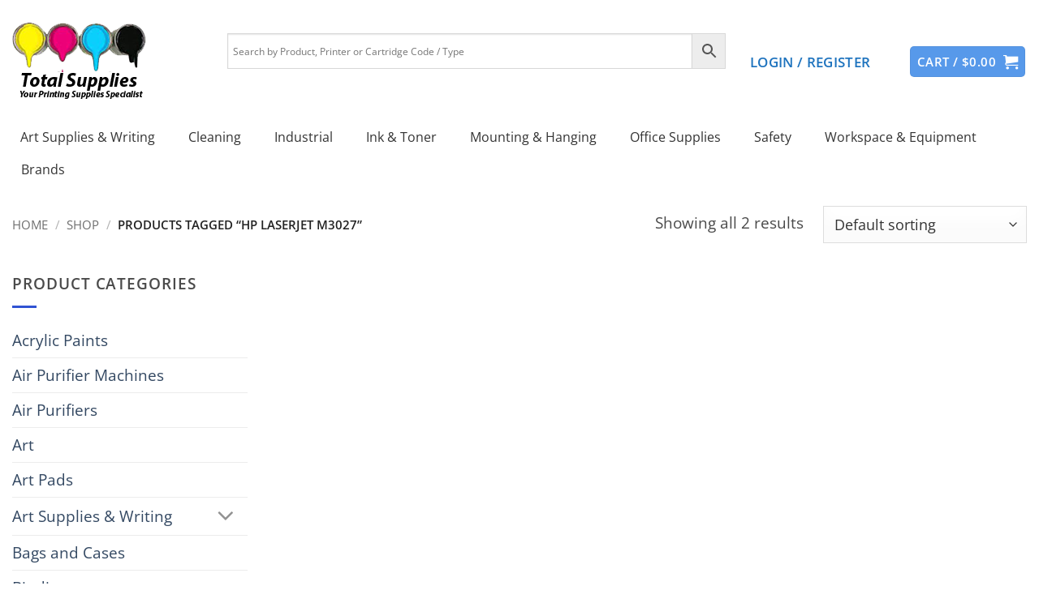

--- FILE ---
content_type: text/html; charset=UTF-8
request_url: https://totalsupplies.co.nz/product-tag/hp-laserjet-m3027/
body_size: 22212
content:
<!DOCTYPE html>
<html lang="en-NZ" class="loading-site no-js bg-fill">
<head>
	<meta charset="UTF-8" />
	<link rel="profile" href="http://gmpg.org/xfn/11" />
	<link rel="pingback" href="https://totalsupplies.co.nz/xmlrpc.php" />

	<script>(function(html){html.className = html.className.replace(/\bno-js\b/,'js')})(document.documentElement);</script>
<title>HP LASERJET M3027 &#8211; Total Supplies New Zealand&#039;s Online Office Supply</title>
<meta name='robots' content='max-image-preview:large' />
	<style>img:is([sizes="auto" i], [sizes^="auto," i]) { contain-intrinsic-size: 3000px 1500px }</style>
	<meta name="viewport" content="width=device-width, initial-scale=1" /><link rel='prefetch' href='https://totalsupplies.co.nz/wp-content/themes/flatsome/assets/js/flatsome.js?ver=e2eddd6c228105dac048' />
<link rel='prefetch' href='https://totalsupplies.co.nz/wp-content/themes/flatsome/assets/js/chunk.slider.js?ver=3.20.4' />
<link rel='prefetch' href='https://totalsupplies.co.nz/wp-content/themes/flatsome/assets/js/chunk.popups.js?ver=3.20.4' />
<link rel='prefetch' href='https://totalsupplies.co.nz/wp-content/themes/flatsome/assets/js/chunk.tooltips.js?ver=3.20.4' />
<link rel='prefetch' href='https://totalsupplies.co.nz/wp-content/themes/flatsome/assets/js/woocommerce.js?ver=1c9be63d628ff7c3ff4c' />
<link rel="alternate" type="application/rss+xml" title="Total Supplies New Zealand&#039;s Online Office Supply &raquo; Feed" href="https://totalsupplies.co.nz/feed/" />
<link rel="alternate" type="application/rss+xml" title="Total Supplies New Zealand&#039;s Online Office Supply &raquo; Comments Feed" href="https://totalsupplies.co.nz/comments/feed/" />
<link rel="alternate" type="application/rss+xml" title="Total Supplies New Zealand&#039;s Online Office Supply &raquo; HP LASERJET M3027 Tag Feed" href="https://totalsupplies.co.nz/product-tag/hp-laserjet-m3027/feed/" />
<style id='woocommerce-inline-inline-css' type='text/css'>
.woocommerce form .form-row .required { visibility: visible; }
</style>
<link rel='stylesheet' id='aws-style-css' href='https://totalsupplies.co.nz/wp-content/plugins/advanced-woo-search/assets/css/common.min.css?ver=3.41' type='text/css' media='all' />
<link rel='stylesheet' id='megamenu-css' href='https://totalsupplies.co.nz/wp-content/uploads/maxmegamenu/style.css?ver=737368' type='text/css' media='all' />
<link rel='stylesheet' id='dashicons-css' href='https://totalsupplies.co.nz/wp-includes/css/dashicons.min.css?ver=6.8.3' type='text/css' media='all' />
<link rel='stylesheet' id='brands-styles-css' href='https://totalsupplies.co.nz/wp-content/plugins/woocommerce/assets/css/brands.css?ver=10.1.0' type='text/css' media='all' />
<link rel='stylesheet' id='pwb-styles-frontend-css' href='https://totalsupplies.co.nz/wp-content/plugins/perfect-woocommerce-brands/build/frontend/css/style.css?ver=3.5.9' type='text/css' media='all' />
<link rel='stylesheet' id='flatsome-main-css' href='https://totalsupplies.co.nz/wp-content/themes/flatsome/assets/css/flatsome.css?ver=3.20.4' type='text/css' media='all' />
<style id='flatsome-main-inline-css' type='text/css'>
@font-face {
				font-family: "fl-icons";
				font-display: block;
				src: url(https://totalsupplies.co.nz/wp-content/themes/flatsome/assets/css/icons/fl-icons.eot?v=3.20.4);
				src:
					url(https://totalsupplies.co.nz/wp-content/themes/flatsome/assets/css/icons/fl-icons.eot#iefix?v=3.20.4) format("embedded-opentype"),
					url(https://totalsupplies.co.nz/wp-content/themes/flatsome/assets/css/icons/fl-icons.woff2?v=3.20.4) format("woff2"),
					url(https://totalsupplies.co.nz/wp-content/themes/flatsome/assets/css/icons/fl-icons.ttf?v=3.20.4) format("truetype"),
					url(https://totalsupplies.co.nz/wp-content/themes/flatsome/assets/css/icons/fl-icons.woff?v=3.20.4) format("woff"),
					url(https://totalsupplies.co.nz/wp-content/themes/flatsome/assets/css/icons/fl-icons.svg?v=3.20.4#fl-icons) format("svg");
			}
</style>
<link rel='stylesheet' id='flatsome-shop-css' href='https://totalsupplies.co.nz/wp-content/themes/flatsome/assets/css/flatsome-shop.css?ver=3.20.4' type='text/css' media='all' />
<script type="text/javascript" src="https://totalsupplies.co.nz/wp-includes/js/jquery/jquery.min.js?ver=3.7.1" id="jquery-core-js"></script>
<script type="text/javascript" src="https://totalsupplies.co.nz/wp-includes/js/jquery/jquery-migrate.min.js?ver=3.4.1" id="jquery-migrate-js"></script>
<script type="text/javascript" src="https://totalsupplies.co.nz/wp-content/plugins/woocommerce/assets/js/jquery-blockui/jquery.blockUI.min.js?ver=2.7.0-wc.10.1.0" id="jquery-blockui-js" data-wp-strategy="defer"></script>
<script type="text/javascript" id="wc-add-to-cart-js-extra">
/* <![CDATA[ */
var wc_add_to_cart_params = {"ajax_url":"\/wp-admin\/admin-ajax.php","wc_ajax_url":"\/?wc-ajax=%%endpoint%%","i18n_view_cart":"View cart","cart_url":"https:\/\/totalsupplies.co.nz\/shop\/cart\/","is_cart":"","cart_redirect_after_add":"no"};
/* ]]> */
</script>
<script type="text/javascript" src="https://totalsupplies.co.nz/wp-content/plugins/woocommerce/assets/js/frontend/add-to-cart.min.js?ver=10.1.0" id="wc-add-to-cart-js" defer="defer" data-wp-strategy="defer"></script>
<script type="text/javascript" src="https://totalsupplies.co.nz/wp-content/plugins/woocommerce/assets/js/js-cookie/js.cookie.min.js?ver=2.1.4-wc.10.1.0" id="js-cookie-js" data-wp-strategy="defer"></script>
<link rel="https://api.w.org/" href="https://totalsupplies.co.nz/wp-json/" /><link rel="alternate" title="JSON" type="application/json" href="https://totalsupplies.co.nz/wp-json/wp/v2/product_tag/3604" /><link rel="EditURI" type="application/rsd+xml" title="RSD" href="https://totalsupplies.co.nz/xmlrpc.php?rsd" />
	<noscript><style>.woocommerce-product-gallery{ opacity: 1 !important; }</style></noscript>
	<style id="custom-css" type="text/css">:root {--primary-color: #5799ea;--fs-color-primary: #5799ea;--fs-color-secondary: #2ec82c;--fs-color-success: #5f5858;--fs-color-alert: #f52222;--fs-color-base: #4a4a4a;--fs-experimental-link-color: #334862;--fs-experimental-link-color-hover: #1db8eb;}.tooltipster-base {--tooltip-color: #fff;--tooltip-bg-color: #000;}.off-canvas-right .mfp-content, .off-canvas-left .mfp-content {--drawer-width: 300px;}.off-canvas .mfp-content.off-canvas-cart {--drawer-width: 360px;}html{background-image: url('https://totalsupplies.tonercartridge.co.nz/wp-content/uploads/2020/05/body-background.jpg');}.container-width, .full-width .ubermenu-nav, .container, .row{max-width: 1370px}.row.row-collapse{max-width: 1340px}.row.row-small{max-width: 1362.5px}.row.row-large{max-width: 1400px}.header-main{height: 149px}#logo img{max-height: 149px}#logo{width:235px;}#logo img{padding:1px 0;}.header-bottom{min-height: 27px}.header-top{min-height: 20px}.transparent .header-main{height: 265px}.transparent #logo img{max-height: 265px}.has-transparent + .page-title:first-of-type,.has-transparent + #main > .page-title,.has-transparent + #main > div > .page-title,.has-transparent + #main .page-header-wrapper:first-of-type .page-title{padding-top: 315px;}.transparent .header-wrapper{background-color: rgba(255,255,255,0.9)!important;}.transparent .top-divider{display: none;}.header.show-on-scroll,.stuck .header-main{height:87px!important}.stuck #logo img{max-height: 87px!important}.search-form{ width: 100%;}.header-bg-color {background-color: #ffffff}.header-bottom {background-color: rgba(80,118,61,0)}.header-main .nav > li > a{line-height: 14px }.header-wrapper:not(.stuck) .header-main .header-nav{margin-top: 2px }.stuck .header-main .nav > li > a{line-height: 50px }.header-bottom-nav > li > a{line-height: 35px }@media (max-width: 549px) {.header-main{height: 70px}#logo img{max-height: 70px}}.nav-dropdown{font-size:68%}.nav-dropdown-has-arrow li.has-dropdown:after{border-bottom-color: #ededed;}.nav .nav-dropdown{background-color: #ededed}.header-top{background-color:rgba(0,0,0,0.42)!important;}h1,h2,h3,h4,h5,h6,.heading-font{color: #5f6267;}body{font-size: 118%;}body{font-family: "Open Sans", sans-serif;}.nav > li > a {font-family: "Open Sans", sans-serif;}.mobile-sidebar-levels-2 .nav > li > ul > li > a {font-family: "Open Sans", sans-serif;}.nav > li > a,.mobile-sidebar-levels-2 .nav > li > ul > li > a {font-weight: 600;font-style: normal;}h1,h2,h3,h4,h5,h6,.heading-font, .off-canvas-center .nav-sidebar.nav-vertical > li > a{font-family: Allerta, sans-serif;}h1,h2,h3,h4,h5,h6,.heading-font,.banner h1,.banner h2 {font-weight: 400;font-style: normal;}.alt-font{font-family: "Dancing Script", sans-serif;}.alt-font {font-weight: 400!important;font-style: normal!important;}.header:not(.transparent) .header-nav-main.nav > li > a {color: #1e73be;}.header:not(.transparent) .header-bottom-nav.nav > li > a{color: #4f3e41;}.widget:where(:not(.widget_shopping_cart)) a{color: #000000;}.widget:where(:not(.widget_shopping_cart)) a:hover{color: #9f9d9d;}.widget .tagcloud a:hover{border-color: #9f9d9d; background-color: #9f9d9d;}.is-divider{background-color: #3053d3;}.has-equal-box-heights .box-image {padding-top: 100%;}@media screen and (min-width: 550px){.products .box-vertical .box-image{min-width: 300px!important;width: 300px!important;}}.footer-1{background-color: rgba(255,255,255,0.88)}.footer-2{background-color: #ffffff}.absolute-footer, html{background-color: #FFFFFF}.page-title-small + main .product-container > .row{padding-top:0;}.nav-vertical-fly-out > li + li {border-top-width: 1px; border-top-style: solid;}/* Custom CSS */.pwb-all-brands .pwb-brands-cols-outer .pwb-brands-col3 {padding: 15px 15px;}.label-new.menu-item > a:after{content:"New";}.label-hot.menu-item > a:after{content:"Hot";}.label-sale.menu-item > a:after{content:"Sale";}.label-popular.menu-item > a:after{content:"Popular";}</style>		<style type="text/css" id="wp-custom-css">
			*/p.price.product-page-price span.amount {
    display: none;
}*/
		</style>
		<style id="infinite-scroll-css" type="text/css">.page-load-status,.archive .woocommerce-pagination {display: none;}</style><style id="kirki-inline-styles">/* latin */
@font-face {
  font-family: 'Allerta';
  font-style: normal;
  font-weight: 400;
  font-display: swap;
  src: url(https://totalsupplies.co.nz/wp-content/fonts/allerta/TwMO-IAHRlkbx940YnYXSA.woff2) format('woff2');
  unicode-range: U+0000-00FF, U+0131, U+0152-0153, U+02BB-02BC, U+02C6, U+02DA, U+02DC, U+0304, U+0308, U+0329, U+2000-206F, U+20AC, U+2122, U+2191, U+2193, U+2212, U+2215, U+FEFF, U+FFFD;
}/* cyrillic-ext */
@font-face {
  font-family: 'Open Sans';
  font-style: normal;
  font-weight: 400;
  font-stretch: 100%;
  font-display: swap;
  src: url(https://totalsupplies.co.nz/wp-content/fonts/open-sans/memvYaGs126MiZpBA-UvWbX2vVnXBbObj2OVTSKmu1aB.woff2) format('woff2');
  unicode-range: U+0460-052F, U+1C80-1C8A, U+20B4, U+2DE0-2DFF, U+A640-A69F, U+FE2E-FE2F;
}
/* cyrillic */
@font-face {
  font-family: 'Open Sans';
  font-style: normal;
  font-weight: 400;
  font-stretch: 100%;
  font-display: swap;
  src: url(https://totalsupplies.co.nz/wp-content/fonts/open-sans/memvYaGs126MiZpBA-UvWbX2vVnXBbObj2OVTSumu1aB.woff2) format('woff2');
  unicode-range: U+0301, U+0400-045F, U+0490-0491, U+04B0-04B1, U+2116;
}
/* greek-ext */
@font-face {
  font-family: 'Open Sans';
  font-style: normal;
  font-weight: 400;
  font-stretch: 100%;
  font-display: swap;
  src: url(https://totalsupplies.co.nz/wp-content/fonts/open-sans/memvYaGs126MiZpBA-UvWbX2vVnXBbObj2OVTSOmu1aB.woff2) format('woff2');
  unicode-range: U+1F00-1FFF;
}
/* greek */
@font-face {
  font-family: 'Open Sans';
  font-style: normal;
  font-weight: 400;
  font-stretch: 100%;
  font-display: swap;
  src: url(https://totalsupplies.co.nz/wp-content/fonts/open-sans/memvYaGs126MiZpBA-UvWbX2vVnXBbObj2OVTSymu1aB.woff2) format('woff2');
  unicode-range: U+0370-0377, U+037A-037F, U+0384-038A, U+038C, U+038E-03A1, U+03A3-03FF;
}
/* hebrew */
@font-face {
  font-family: 'Open Sans';
  font-style: normal;
  font-weight: 400;
  font-stretch: 100%;
  font-display: swap;
  src: url(https://totalsupplies.co.nz/wp-content/fonts/open-sans/memvYaGs126MiZpBA-UvWbX2vVnXBbObj2OVTS2mu1aB.woff2) format('woff2');
  unicode-range: U+0307-0308, U+0590-05FF, U+200C-2010, U+20AA, U+25CC, U+FB1D-FB4F;
}
/* math */
@font-face {
  font-family: 'Open Sans';
  font-style: normal;
  font-weight: 400;
  font-stretch: 100%;
  font-display: swap;
  src: url(https://totalsupplies.co.nz/wp-content/fonts/open-sans/memvYaGs126MiZpBA-UvWbX2vVnXBbObj2OVTVOmu1aB.woff2) format('woff2');
  unicode-range: U+0302-0303, U+0305, U+0307-0308, U+0310, U+0312, U+0315, U+031A, U+0326-0327, U+032C, U+032F-0330, U+0332-0333, U+0338, U+033A, U+0346, U+034D, U+0391-03A1, U+03A3-03A9, U+03B1-03C9, U+03D1, U+03D5-03D6, U+03F0-03F1, U+03F4-03F5, U+2016-2017, U+2034-2038, U+203C, U+2040, U+2043, U+2047, U+2050, U+2057, U+205F, U+2070-2071, U+2074-208E, U+2090-209C, U+20D0-20DC, U+20E1, U+20E5-20EF, U+2100-2112, U+2114-2115, U+2117-2121, U+2123-214F, U+2190, U+2192, U+2194-21AE, U+21B0-21E5, U+21F1-21F2, U+21F4-2211, U+2213-2214, U+2216-22FF, U+2308-230B, U+2310, U+2319, U+231C-2321, U+2336-237A, U+237C, U+2395, U+239B-23B7, U+23D0, U+23DC-23E1, U+2474-2475, U+25AF, U+25B3, U+25B7, U+25BD, U+25C1, U+25CA, U+25CC, U+25FB, U+266D-266F, U+27C0-27FF, U+2900-2AFF, U+2B0E-2B11, U+2B30-2B4C, U+2BFE, U+3030, U+FF5B, U+FF5D, U+1D400-1D7FF, U+1EE00-1EEFF;
}
/* symbols */
@font-face {
  font-family: 'Open Sans';
  font-style: normal;
  font-weight: 400;
  font-stretch: 100%;
  font-display: swap;
  src: url(https://totalsupplies.co.nz/wp-content/fonts/open-sans/memvYaGs126MiZpBA-UvWbX2vVnXBbObj2OVTUGmu1aB.woff2) format('woff2');
  unicode-range: U+0001-000C, U+000E-001F, U+007F-009F, U+20DD-20E0, U+20E2-20E4, U+2150-218F, U+2190, U+2192, U+2194-2199, U+21AF, U+21E6-21F0, U+21F3, U+2218-2219, U+2299, U+22C4-22C6, U+2300-243F, U+2440-244A, U+2460-24FF, U+25A0-27BF, U+2800-28FF, U+2921-2922, U+2981, U+29BF, U+29EB, U+2B00-2BFF, U+4DC0-4DFF, U+FFF9-FFFB, U+10140-1018E, U+10190-1019C, U+101A0, U+101D0-101FD, U+102E0-102FB, U+10E60-10E7E, U+1D2C0-1D2D3, U+1D2E0-1D37F, U+1F000-1F0FF, U+1F100-1F1AD, U+1F1E6-1F1FF, U+1F30D-1F30F, U+1F315, U+1F31C, U+1F31E, U+1F320-1F32C, U+1F336, U+1F378, U+1F37D, U+1F382, U+1F393-1F39F, U+1F3A7-1F3A8, U+1F3AC-1F3AF, U+1F3C2, U+1F3C4-1F3C6, U+1F3CA-1F3CE, U+1F3D4-1F3E0, U+1F3ED, U+1F3F1-1F3F3, U+1F3F5-1F3F7, U+1F408, U+1F415, U+1F41F, U+1F426, U+1F43F, U+1F441-1F442, U+1F444, U+1F446-1F449, U+1F44C-1F44E, U+1F453, U+1F46A, U+1F47D, U+1F4A3, U+1F4B0, U+1F4B3, U+1F4B9, U+1F4BB, U+1F4BF, U+1F4C8-1F4CB, U+1F4D6, U+1F4DA, U+1F4DF, U+1F4E3-1F4E6, U+1F4EA-1F4ED, U+1F4F7, U+1F4F9-1F4FB, U+1F4FD-1F4FE, U+1F503, U+1F507-1F50B, U+1F50D, U+1F512-1F513, U+1F53E-1F54A, U+1F54F-1F5FA, U+1F610, U+1F650-1F67F, U+1F687, U+1F68D, U+1F691, U+1F694, U+1F698, U+1F6AD, U+1F6B2, U+1F6B9-1F6BA, U+1F6BC, U+1F6C6-1F6CF, U+1F6D3-1F6D7, U+1F6E0-1F6EA, U+1F6F0-1F6F3, U+1F6F7-1F6FC, U+1F700-1F7FF, U+1F800-1F80B, U+1F810-1F847, U+1F850-1F859, U+1F860-1F887, U+1F890-1F8AD, U+1F8B0-1F8BB, U+1F8C0-1F8C1, U+1F900-1F90B, U+1F93B, U+1F946, U+1F984, U+1F996, U+1F9E9, U+1FA00-1FA6F, U+1FA70-1FA7C, U+1FA80-1FA89, U+1FA8F-1FAC6, U+1FACE-1FADC, U+1FADF-1FAE9, U+1FAF0-1FAF8, U+1FB00-1FBFF;
}
/* vietnamese */
@font-face {
  font-family: 'Open Sans';
  font-style: normal;
  font-weight: 400;
  font-stretch: 100%;
  font-display: swap;
  src: url(https://totalsupplies.co.nz/wp-content/fonts/open-sans/memvYaGs126MiZpBA-UvWbX2vVnXBbObj2OVTSCmu1aB.woff2) format('woff2');
  unicode-range: U+0102-0103, U+0110-0111, U+0128-0129, U+0168-0169, U+01A0-01A1, U+01AF-01B0, U+0300-0301, U+0303-0304, U+0308-0309, U+0323, U+0329, U+1EA0-1EF9, U+20AB;
}
/* latin-ext */
@font-face {
  font-family: 'Open Sans';
  font-style: normal;
  font-weight: 400;
  font-stretch: 100%;
  font-display: swap;
  src: url(https://totalsupplies.co.nz/wp-content/fonts/open-sans/memvYaGs126MiZpBA-UvWbX2vVnXBbObj2OVTSGmu1aB.woff2) format('woff2');
  unicode-range: U+0100-02BA, U+02BD-02C5, U+02C7-02CC, U+02CE-02D7, U+02DD-02FF, U+0304, U+0308, U+0329, U+1D00-1DBF, U+1E00-1E9F, U+1EF2-1EFF, U+2020, U+20A0-20AB, U+20AD-20C0, U+2113, U+2C60-2C7F, U+A720-A7FF;
}
/* latin */
@font-face {
  font-family: 'Open Sans';
  font-style: normal;
  font-weight: 400;
  font-stretch: 100%;
  font-display: swap;
  src: url(https://totalsupplies.co.nz/wp-content/fonts/open-sans/memvYaGs126MiZpBA-UvWbX2vVnXBbObj2OVTS-muw.woff2) format('woff2');
  unicode-range: U+0000-00FF, U+0131, U+0152-0153, U+02BB-02BC, U+02C6, U+02DA, U+02DC, U+0304, U+0308, U+0329, U+2000-206F, U+20AC, U+2122, U+2191, U+2193, U+2212, U+2215, U+FEFF, U+FFFD;
}
/* cyrillic-ext */
@font-face {
  font-family: 'Open Sans';
  font-style: normal;
  font-weight: 600;
  font-stretch: 100%;
  font-display: swap;
  src: url(https://totalsupplies.co.nz/wp-content/fonts/open-sans/memvYaGs126MiZpBA-UvWbX2vVnXBbObj2OVTSKmu1aB.woff2) format('woff2');
  unicode-range: U+0460-052F, U+1C80-1C8A, U+20B4, U+2DE0-2DFF, U+A640-A69F, U+FE2E-FE2F;
}
/* cyrillic */
@font-face {
  font-family: 'Open Sans';
  font-style: normal;
  font-weight: 600;
  font-stretch: 100%;
  font-display: swap;
  src: url(https://totalsupplies.co.nz/wp-content/fonts/open-sans/memvYaGs126MiZpBA-UvWbX2vVnXBbObj2OVTSumu1aB.woff2) format('woff2');
  unicode-range: U+0301, U+0400-045F, U+0490-0491, U+04B0-04B1, U+2116;
}
/* greek-ext */
@font-face {
  font-family: 'Open Sans';
  font-style: normal;
  font-weight: 600;
  font-stretch: 100%;
  font-display: swap;
  src: url(https://totalsupplies.co.nz/wp-content/fonts/open-sans/memvYaGs126MiZpBA-UvWbX2vVnXBbObj2OVTSOmu1aB.woff2) format('woff2');
  unicode-range: U+1F00-1FFF;
}
/* greek */
@font-face {
  font-family: 'Open Sans';
  font-style: normal;
  font-weight: 600;
  font-stretch: 100%;
  font-display: swap;
  src: url(https://totalsupplies.co.nz/wp-content/fonts/open-sans/memvYaGs126MiZpBA-UvWbX2vVnXBbObj2OVTSymu1aB.woff2) format('woff2');
  unicode-range: U+0370-0377, U+037A-037F, U+0384-038A, U+038C, U+038E-03A1, U+03A3-03FF;
}
/* hebrew */
@font-face {
  font-family: 'Open Sans';
  font-style: normal;
  font-weight: 600;
  font-stretch: 100%;
  font-display: swap;
  src: url(https://totalsupplies.co.nz/wp-content/fonts/open-sans/memvYaGs126MiZpBA-UvWbX2vVnXBbObj2OVTS2mu1aB.woff2) format('woff2');
  unicode-range: U+0307-0308, U+0590-05FF, U+200C-2010, U+20AA, U+25CC, U+FB1D-FB4F;
}
/* math */
@font-face {
  font-family: 'Open Sans';
  font-style: normal;
  font-weight: 600;
  font-stretch: 100%;
  font-display: swap;
  src: url(https://totalsupplies.co.nz/wp-content/fonts/open-sans/memvYaGs126MiZpBA-UvWbX2vVnXBbObj2OVTVOmu1aB.woff2) format('woff2');
  unicode-range: U+0302-0303, U+0305, U+0307-0308, U+0310, U+0312, U+0315, U+031A, U+0326-0327, U+032C, U+032F-0330, U+0332-0333, U+0338, U+033A, U+0346, U+034D, U+0391-03A1, U+03A3-03A9, U+03B1-03C9, U+03D1, U+03D5-03D6, U+03F0-03F1, U+03F4-03F5, U+2016-2017, U+2034-2038, U+203C, U+2040, U+2043, U+2047, U+2050, U+2057, U+205F, U+2070-2071, U+2074-208E, U+2090-209C, U+20D0-20DC, U+20E1, U+20E5-20EF, U+2100-2112, U+2114-2115, U+2117-2121, U+2123-214F, U+2190, U+2192, U+2194-21AE, U+21B0-21E5, U+21F1-21F2, U+21F4-2211, U+2213-2214, U+2216-22FF, U+2308-230B, U+2310, U+2319, U+231C-2321, U+2336-237A, U+237C, U+2395, U+239B-23B7, U+23D0, U+23DC-23E1, U+2474-2475, U+25AF, U+25B3, U+25B7, U+25BD, U+25C1, U+25CA, U+25CC, U+25FB, U+266D-266F, U+27C0-27FF, U+2900-2AFF, U+2B0E-2B11, U+2B30-2B4C, U+2BFE, U+3030, U+FF5B, U+FF5D, U+1D400-1D7FF, U+1EE00-1EEFF;
}
/* symbols */
@font-face {
  font-family: 'Open Sans';
  font-style: normal;
  font-weight: 600;
  font-stretch: 100%;
  font-display: swap;
  src: url(https://totalsupplies.co.nz/wp-content/fonts/open-sans/memvYaGs126MiZpBA-UvWbX2vVnXBbObj2OVTUGmu1aB.woff2) format('woff2');
  unicode-range: U+0001-000C, U+000E-001F, U+007F-009F, U+20DD-20E0, U+20E2-20E4, U+2150-218F, U+2190, U+2192, U+2194-2199, U+21AF, U+21E6-21F0, U+21F3, U+2218-2219, U+2299, U+22C4-22C6, U+2300-243F, U+2440-244A, U+2460-24FF, U+25A0-27BF, U+2800-28FF, U+2921-2922, U+2981, U+29BF, U+29EB, U+2B00-2BFF, U+4DC0-4DFF, U+FFF9-FFFB, U+10140-1018E, U+10190-1019C, U+101A0, U+101D0-101FD, U+102E0-102FB, U+10E60-10E7E, U+1D2C0-1D2D3, U+1D2E0-1D37F, U+1F000-1F0FF, U+1F100-1F1AD, U+1F1E6-1F1FF, U+1F30D-1F30F, U+1F315, U+1F31C, U+1F31E, U+1F320-1F32C, U+1F336, U+1F378, U+1F37D, U+1F382, U+1F393-1F39F, U+1F3A7-1F3A8, U+1F3AC-1F3AF, U+1F3C2, U+1F3C4-1F3C6, U+1F3CA-1F3CE, U+1F3D4-1F3E0, U+1F3ED, U+1F3F1-1F3F3, U+1F3F5-1F3F7, U+1F408, U+1F415, U+1F41F, U+1F426, U+1F43F, U+1F441-1F442, U+1F444, U+1F446-1F449, U+1F44C-1F44E, U+1F453, U+1F46A, U+1F47D, U+1F4A3, U+1F4B0, U+1F4B3, U+1F4B9, U+1F4BB, U+1F4BF, U+1F4C8-1F4CB, U+1F4D6, U+1F4DA, U+1F4DF, U+1F4E3-1F4E6, U+1F4EA-1F4ED, U+1F4F7, U+1F4F9-1F4FB, U+1F4FD-1F4FE, U+1F503, U+1F507-1F50B, U+1F50D, U+1F512-1F513, U+1F53E-1F54A, U+1F54F-1F5FA, U+1F610, U+1F650-1F67F, U+1F687, U+1F68D, U+1F691, U+1F694, U+1F698, U+1F6AD, U+1F6B2, U+1F6B9-1F6BA, U+1F6BC, U+1F6C6-1F6CF, U+1F6D3-1F6D7, U+1F6E0-1F6EA, U+1F6F0-1F6F3, U+1F6F7-1F6FC, U+1F700-1F7FF, U+1F800-1F80B, U+1F810-1F847, U+1F850-1F859, U+1F860-1F887, U+1F890-1F8AD, U+1F8B0-1F8BB, U+1F8C0-1F8C1, U+1F900-1F90B, U+1F93B, U+1F946, U+1F984, U+1F996, U+1F9E9, U+1FA00-1FA6F, U+1FA70-1FA7C, U+1FA80-1FA89, U+1FA8F-1FAC6, U+1FACE-1FADC, U+1FADF-1FAE9, U+1FAF0-1FAF8, U+1FB00-1FBFF;
}
/* vietnamese */
@font-face {
  font-family: 'Open Sans';
  font-style: normal;
  font-weight: 600;
  font-stretch: 100%;
  font-display: swap;
  src: url(https://totalsupplies.co.nz/wp-content/fonts/open-sans/memvYaGs126MiZpBA-UvWbX2vVnXBbObj2OVTSCmu1aB.woff2) format('woff2');
  unicode-range: U+0102-0103, U+0110-0111, U+0128-0129, U+0168-0169, U+01A0-01A1, U+01AF-01B0, U+0300-0301, U+0303-0304, U+0308-0309, U+0323, U+0329, U+1EA0-1EF9, U+20AB;
}
/* latin-ext */
@font-face {
  font-family: 'Open Sans';
  font-style: normal;
  font-weight: 600;
  font-stretch: 100%;
  font-display: swap;
  src: url(https://totalsupplies.co.nz/wp-content/fonts/open-sans/memvYaGs126MiZpBA-UvWbX2vVnXBbObj2OVTSGmu1aB.woff2) format('woff2');
  unicode-range: U+0100-02BA, U+02BD-02C5, U+02C7-02CC, U+02CE-02D7, U+02DD-02FF, U+0304, U+0308, U+0329, U+1D00-1DBF, U+1E00-1E9F, U+1EF2-1EFF, U+2020, U+20A0-20AB, U+20AD-20C0, U+2113, U+2C60-2C7F, U+A720-A7FF;
}
/* latin */
@font-face {
  font-family: 'Open Sans';
  font-style: normal;
  font-weight: 600;
  font-stretch: 100%;
  font-display: swap;
  src: url(https://totalsupplies.co.nz/wp-content/fonts/open-sans/memvYaGs126MiZpBA-UvWbX2vVnXBbObj2OVTS-muw.woff2) format('woff2');
  unicode-range: U+0000-00FF, U+0131, U+0152-0153, U+02BB-02BC, U+02C6, U+02DA, U+02DC, U+0304, U+0308, U+0329, U+2000-206F, U+20AC, U+2122, U+2191, U+2193, U+2212, U+2215, U+FEFF, U+FFFD;
}/* vietnamese */
@font-face {
  font-family: 'Dancing Script';
  font-style: normal;
  font-weight: 400;
  font-display: swap;
  src: url(https://totalsupplies.co.nz/wp-content/fonts/dancing-script/If2cXTr6YS-zF4S-kcSWSVi_sxjsohD9F50Ruu7BMSo3Rep8ltA.woff2) format('woff2');
  unicode-range: U+0102-0103, U+0110-0111, U+0128-0129, U+0168-0169, U+01A0-01A1, U+01AF-01B0, U+0300-0301, U+0303-0304, U+0308-0309, U+0323, U+0329, U+1EA0-1EF9, U+20AB;
}
/* latin-ext */
@font-face {
  font-family: 'Dancing Script';
  font-style: normal;
  font-weight: 400;
  font-display: swap;
  src: url(https://totalsupplies.co.nz/wp-content/fonts/dancing-script/If2cXTr6YS-zF4S-kcSWSVi_sxjsohD9F50Ruu7BMSo3ROp8ltA.woff2) format('woff2');
  unicode-range: U+0100-02BA, U+02BD-02C5, U+02C7-02CC, U+02CE-02D7, U+02DD-02FF, U+0304, U+0308, U+0329, U+1D00-1DBF, U+1E00-1E9F, U+1EF2-1EFF, U+2020, U+20A0-20AB, U+20AD-20C0, U+2113, U+2C60-2C7F, U+A720-A7FF;
}
/* latin */
@font-face {
  font-family: 'Dancing Script';
  font-style: normal;
  font-weight: 400;
  font-display: swap;
  src: url(https://totalsupplies.co.nz/wp-content/fonts/dancing-script/If2cXTr6YS-zF4S-kcSWSVi_sxjsohD9F50Ruu7BMSo3Sup8.woff2) format('woff2');
  unicode-range: U+0000-00FF, U+0131, U+0152-0153, U+02BB-02BC, U+02C6, U+02DA, U+02DC, U+0304, U+0308, U+0329, U+2000-206F, U+20AC, U+2122, U+2191, U+2193, U+2212, U+2215, U+FEFF, U+FFFD;
}</style><style type="text/css">/** Mega Menu CSS: fs **/</style>
</head>

<body class="archive tax-product_tag term-hp-laserjet-m3027 term-3604 wp-theme-flatsome wp-child-theme-flatsome-child theme-flatsome woocommerce woocommerce-page woocommerce-no-js mega-menu-primary full-width bg-fill lightbox nav-dropdown-has-shadow nav-dropdown-has-border">


<a class="skip-link screen-reader-text" href="#main">Skip to content</a>

<div id="wrapper">

	
	<header id="header" class="header has-sticky sticky-jump">
		<div class="header-wrapper">
			<div id="masthead" class="header-main nav-dark">
      <div class="header-inner flex-row container logo-left medium-logo-center" role="navigation">

          <!-- Logo -->
          <div id="logo" class="flex-col logo">
            
<!-- Header logo -->
<a href="https://totalsupplies.co.nz/" title="Total Supplies New Zealand&#039;s Online Office Supply - Stationary, Cleaning and Office Supply" rel="home">
		<img width="176" height="135" src="https://totalsupplies.co.nz/wp-content/uploads/2021/08/logo.png" class="header_logo header-logo" alt="Total Supplies New Zealand&#039;s Online Office Supply"/><img  width="165" height="95" src="https://totalsupplies.co.nz/wp-content/uploads/2021/07/Total-Supplies-Logo-Small.png" class="header-logo-dark" alt="Total Supplies New Zealand&#039;s Online Office Supply"/></a>
          </div>

          <!-- Mobile Left Elements -->
          <div class="flex-col show-for-medium flex-left">
            <ul class="mobile-nav nav nav-left ">
              <li class="nav-icon has-icon">
	<div class="header-button">		<a href="#" class="icon primary button round is-small" data-open="#main-menu" data-pos="left" data-bg="main-menu-overlay" data-color="dark" role="button" aria-label="Menu" aria-controls="main-menu" aria-expanded="false" aria-haspopup="dialog" data-flatsome-role-button>
			<i class="icon-menu" aria-hidden="true"></i>					</a>
	 </div> </li>
            </ul>
          </div>

          <!-- Left Elements -->
          <div class="flex-col hide-for-medium flex-left
            flex-grow">
            <ul class="header-nav header-nav-main nav nav-left  nav-box nav-size-medium nav-spacing-medium nav-uppercase" >
              <li class="header-block"><div class="header-block-block-1"><div class="aws-container" data-url="/?wc-ajax=aws_action" data-siteurl="https://totalsupplies.co.nz" data-lang="" data-show-loader="true" data-show-more="false" data-show-page="true" data-ajax-search="true" data-show-clear="true" data-mobile-screen="false" data-use-analytics="false" data-min-chars="1" data-buttons-order="2" data-timeout="300" data-is-mobile="false" data-page-id="3604" data-tax="product_tag" ><form class="aws-search-form" action="https://totalsupplies.co.nz/" method="get" role="search" ><div class="aws-wrapper"><label class="aws-search-label" for="695173c235405">Search by Product, Printer or Cartridge Code / Type</label><input type="search" name="s" id="695173c235405" value="" class="aws-search-field" placeholder="Search by Product, Printer or Cartridge Code / Type" autocomplete="off" /><input type="hidden" name="post_type" value="product"><input type="hidden" name="type_aws" value="true"><div class="aws-search-clear"><span>×</span></div><div class="aws-loader"></div></div><div class="aws-search-btn aws-form-btn"><span class="aws-search-btn_icon"><svg focusable="false" xmlns="http://www.w3.org/2000/svg" viewBox="0 0 24 24" width="24px"><path d="M15.5 14h-.79l-.28-.27C15.41 12.59 16 11.11 16 9.5 16 5.91 13.09 3 9.5 3S3 5.91 3 9.5 5.91 16 9.5 16c1.61 0 3.09-.59 4.23-1.57l.27.28v.79l5 4.99L20.49 19l-4.99-5zm-6 0C7.01 14 5 11.99 5 9.5S7.01 5 9.5 5 14 7.01 14 9.5 11.99 14 9.5 14z"></path></svg></span></div></form></div></div></li>            </ul>
          </div>

          <!-- Right Elements -->
          <div class="flex-col hide-for-medium flex-right">
            <ul class="header-nav header-nav-main nav nav-right  nav-box nav-size-medium nav-spacing-medium nav-uppercase">
              <li class="header-divider"></li>
<li class="account-item has-icon">

	<a href="https://totalsupplies.co.nz/shop/my-account/" class="nav-top-link nav-top-not-logged-in is-small" title="Login" role="button" data-open="#login-form-popup" aria-controls="login-form-popup" aria-expanded="false" aria-haspopup="dialog" data-flatsome-role-button>
					<span>
			Login / Register			</span>
				</a>




</li>
<li class="header-divider"></li><li class="cart-item has-icon has-dropdown">
<div class="header-button">
<a href="https://totalsupplies.co.nz/shop/cart/" class="header-cart-link nav-top-link icon primary button round is-small" title="Cart" aria-label="View cart" aria-expanded="false" aria-haspopup="true" role="button" data-flatsome-role-button>

<span class="header-cart-title">
   Cart   /      <span class="cart-price"><span class="woocommerce-Price-amount amount"><bdi><span class="woocommerce-Price-currencySymbol">&#36;</span>0.00</bdi></span></span>
  </span>

    <i class="icon-shopping-cart" aria-hidden="true" data-icon-label="0"></i>  </a>
</div>
 <ul class="nav-dropdown nav-dropdown-bold">
    <li class="html widget_shopping_cart">
      <div class="widget_shopping_cart_content">
        

	<div class="ux-mini-cart-empty flex flex-row-col text-center pt pb">
				<div class="ux-mini-cart-empty-icon">
			<svg aria-hidden="true" xmlns="http://www.w3.org/2000/svg" viewBox="0 0 17 19" style="opacity:.1;height:80px;">
				<path d="M8.5 0C6.7 0 5.3 1.2 5.3 2.7v2H2.1c-.3 0-.6.3-.7.7L0 18.2c0 .4.2.8.6.8h15.7c.4 0 .7-.3.7-.7v-.1L15.6 5.4c0-.3-.3-.6-.7-.6h-3.2v-2c0-1.6-1.4-2.8-3.2-2.8zM6.7 2.7c0-.8.8-1.4 1.8-1.4s1.8.6 1.8 1.4v2H6.7v-2zm7.5 3.4 1.3 11.5h-14L2.8 6.1h2.5v1.4c0 .4.3.7.7.7.4 0 .7-.3.7-.7V6.1h3.5v1.4c0 .4.3.7.7.7s.7-.3.7-.7V6.1h2.6z" fill-rule="evenodd" clip-rule="evenodd" fill="currentColor"></path>
			</svg>
		</div>
				<p class="woocommerce-mini-cart__empty-message empty">No products in the cart.</p>
					<p class="return-to-shop">
				<a class="button primary wc-backward" href="https://totalsupplies.co.nz/shop/">
					Return to shop				</a>
			</p>
				</div>


      </div>
    </li>
     </ul>

</li>
            </ul>
          </div>

          <!-- Mobile Right Elements -->
          <div class="flex-col show-for-medium flex-right">
            <ul class="mobile-nav nav nav-right ">
              <li class="cart-item has-icon">

<div class="header-button">
		<a href="https://totalsupplies.co.nz/shop/cart/" class="header-cart-link nav-top-link icon primary button round is-small off-canvas-toggle" title="Cart" aria-label="View cart" aria-expanded="false" aria-haspopup="dialog" role="button" data-open="#cart-popup" data-class="off-canvas-cart" data-pos="right" aria-controls="cart-popup" data-flatsome-role-button>

  	<i class="icon-shopping-cart" aria-hidden="true" data-icon-label="0"></i>  </a>
</div>

  <!-- Cart Sidebar Popup -->
  <div id="cart-popup" class="mfp-hide">
  <div class="cart-popup-inner inner-padding cart-popup-inner--sticky">
      <div class="cart-popup-title text-center">
          <span class="heading-font uppercase">Cart</span>
          <div class="is-divider"></div>
      </div>
	  <div class="widget_shopping_cart">
		  <div class="widget_shopping_cart_content">
			  

	<div class="ux-mini-cart-empty flex flex-row-col text-center pt pb">
				<div class="ux-mini-cart-empty-icon">
			<svg aria-hidden="true" xmlns="http://www.w3.org/2000/svg" viewBox="0 0 17 19" style="opacity:.1;height:80px;">
				<path d="M8.5 0C6.7 0 5.3 1.2 5.3 2.7v2H2.1c-.3 0-.6.3-.7.7L0 18.2c0 .4.2.8.6.8h15.7c.4 0 .7-.3.7-.7v-.1L15.6 5.4c0-.3-.3-.6-.7-.6h-3.2v-2c0-1.6-1.4-2.8-3.2-2.8zM6.7 2.7c0-.8.8-1.4 1.8-1.4s1.8.6 1.8 1.4v2H6.7v-2zm7.5 3.4 1.3 11.5h-14L2.8 6.1h2.5v1.4c0 .4.3.7.7.7.4 0 .7-.3.7-.7V6.1h3.5v1.4c0 .4.3.7.7.7s.7-.3.7-.7V6.1h2.6z" fill-rule="evenodd" clip-rule="evenodd" fill="currentColor"></path>
			</svg>
		</div>
				<p class="woocommerce-mini-cart__empty-message empty">No products in the cart.</p>
					<p class="return-to-shop">
				<a class="button primary wc-backward" href="https://totalsupplies.co.nz/shop/">
					Return to shop				</a>
			</p>
				</div>


		  </div>
	  </div>
               </div>
  </div>

</li>
            </ul>
          </div>

      </div>

      </div>
<div id="wide-nav" class="header-bottom wide-nav flex-has-center">
    <div class="flex-row container">

            
                        <div class="flex-col hide-for-medium flex-center">
                <ul class="nav header-nav header-bottom-nav nav-center  nav-box nav-size-large nav-spacing-small">
                    <div id="mega-menu-wrap-primary" class="mega-menu-wrap"><div class="mega-menu-toggle"><div class="mega-toggle-blocks-left"></div><div class="mega-toggle-blocks-center"></div><div class="mega-toggle-blocks-right"><div class='mega-toggle-block mega-menu-toggle-animated-block mega-toggle-block-0' id='mega-toggle-block-0'><button aria-label="Toggle Menu" class="mega-toggle-animated mega-toggle-animated-slider" type="button" aria-expanded="false">
                  <span class="mega-toggle-animated-box">
                    <span class="mega-toggle-animated-inner"></span>
                  </span>
                </button></div></div></div><ul id="mega-menu-primary" class="mega-menu max-mega-menu mega-menu-horizontal mega-no-js" data-event="hover_intent" data-effect="fade_up" data-effect-speed="200" data-effect-mobile="disabled" data-effect-speed-mobile="0" data-mobile-force-width="false" data-second-click="go" data-document-click="collapse" data-vertical-behaviour="standard" data-breakpoint="768" data-unbind="true" data-mobile-state="collapse_all" data-mobile-direction="vertical" data-hover-intent-timeout="300" data-hover-intent-interval="100"><li class="mega-menu-item mega-menu-item-type-taxonomy mega-menu-item-object-product_cat mega-menu-item-has-children mega-menu-megamenu mega-align-bottom-left mega-menu-megamenu mega-hide-arrow mega-menu-item-30554" id="mega-menu-item-30554"><a class="mega-menu-link" href="https://totalsupplies.co.nz/product-category/art-supplies-writing/" aria-expanded="false" tabindex="0">Art Supplies &amp; Writing<span class="mega-indicator" aria-hidden="true"></span></a>
<ul class="mega-sub-menu">
<li class="mega-menu-item mega-menu-item-type-taxonomy mega-menu-item-object-product_cat mega-menu-column-standard mega-menu-columns-1-of-3 mega-menu-item-30555" style="--columns:3; --span:1" id="mega-menu-item-30555"><a class="mega-menu-link" href="https://totalsupplies.co.nz/product-category/art-supplies-writing/art-paper-sketchbooks-boards-folders/">Art Paper / Sketchbooks</a></li><li class="mega-menu-item mega-menu-item-type-taxonomy mega-menu-item-object-product_cat mega-menu-column-standard mega-menu-columns-1-of-3 mega-menu-item-30556" style="--columns:3; --span:1" id="mega-menu-item-30556"><a class="mega-menu-link" href="https://totalsupplies.co.nz/product-category/art-supplies-writing/calligraphy/">Calligraphy</a></li><li class="mega-menu-item mega-menu-item-type-taxonomy mega-menu-item-object-product_cat mega-menu-column-standard mega-menu-columns-1-of-3 mega-menu-item-30557" style="--columns:3; --span:1" id="mega-menu-item-30557"><a class="mega-menu-link" href="https://totalsupplies.co.nz/product-category/art-supplies-writing/decorative-tapes/">Decorative Tapes</a></li><li class="mega-menu-item mega-menu-item-type-taxonomy mega-menu-item-object-product_cat mega-menu-column-standard mega-menu-columns-1-of-3 mega-menu-clear mega-menu-item-30558" style="--columns:3; --span:1" id="mega-menu-item-30558"><a class="mega-menu-link" href="https://totalsupplies.co.nz/product-category/art-supplies-writing/envelopes/">Envelopes</a></li><li class="mega-menu-item mega-menu-item-type-taxonomy mega-menu-item-object-product_cat mega-menu-column-standard mega-menu-columns-1-of-3 mega-menu-item-30559" style="--columns:3; --span:1" id="mega-menu-item-30559"><a class="mega-menu-link" href="https://totalsupplies.co.nz/product-category/art-supplies-writing/erasable-pens/">Erasable Pens</a></li><li class="mega-menu-item mega-menu-item-type-taxonomy mega-menu-item-object-product_cat mega-menu-column-standard mega-menu-columns-1-of-3 mega-menu-item-30560" style="--columns:3; --span:1" id="mega-menu-item-30560"><a class="mega-menu-link" href="https://totalsupplies.co.nz/product-category/art-supplies-writing/highlighters/">Highlighters</a></li><li class="mega-menu-item mega-menu-item-type-taxonomy mega-menu-item-object-product_cat mega-menu-column-standard mega-menu-columns-1-of-3 mega-menu-clear mega-menu-item-30561" style="--columns:3; --span:1" id="mega-menu-item-30561"><a class="mega-menu-link" href="https://totalsupplies.co.nz/product-category/art-supplies-writing/markers/">Markers</a></li><li class="mega-menu-item mega-menu-item-type-taxonomy mega-menu-item-object-product_cat mega-menu-column-standard mega-menu-columns-1-of-3 mega-menu-item-30638" style="--columns:3; --span:1" id="mega-menu-item-30638"><a class="mega-menu-link" href="https://totalsupplies.co.nz/product-category/art-supplies-writing/nibs-holders-writing-sets/">Nibs / Holders &amp; Writing Sets</a></li><li class="mega-menu-item mega-menu-item-type-taxonomy mega-menu-item-object-product_cat mega-menu-column-standard mega-menu-columns-1-of-3 mega-menu-item-30639" style="--columns:3; --span:1" id="mega-menu-item-30639"><a class="mega-menu-link" href="https://totalsupplies.co.nz/product-category/art-supplies-writing/pens-pencils/">Pens &amp; Pencils</a></li><li class="mega-menu-item mega-menu-item-type-taxonomy mega-menu-item-object-product_cat mega-menu-column-standard mega-menu-columns-1-of-3 mega-menu-clear mega-menu-item-30640" style="--columns:3; --span:1" id="mega-menu-item-30640"><a class="mega-menu-link" href="https://totalsupplies.co.nz/product-category/art-supplies-writing/photo-album-travel/">Photo Album &amp; Travel</a></li><li class="mega-menu-item mega-menu-item-type-taxonomy mega-menu-item-object-product_cat mega-menu-column-standard mega-menu-columns-1-of-3 mega-menu-item-30641" style="--columns:3; --span:1" id="mega-menu-item-30641"><a class="mega-menu-link" href="https://totalsupplies.co.nz/product-category/art-supplies-writing/premium-pens/">Premium Pens</a></li><li class="mega-menu-item mega-menu-item-type-taxonomy mega-menu-item-object-product_cat mega-menu-column-standard mega-menu-columns-1-of-3 mega-menu-item-30642" style="--columns:3; --span:1" id="mega-menu-item-30642"><a class="mega-menu-link" href="https://totalsupplies.co.nz/product-category/art-supplies-writing/refills/">Refills</a></li><li class="mega-menu-item mega-menu-item-type-taxonomy mega-menu-item-object-product_cat mega-menu-column-standard mega-menu-columns-1-of-3 mega-menu-clear mega-menu-item-30643" style="--columns:3; --span:1" id="mega-menu-item-30643"><a class="mega-menu-link" href="https://totalsupplies.co.nz/product-category/art-supplies-writing/sealing-wax-accessories/">Sealing Wax &amp; Accessories</a></li><li class="mega-menu-item mega-menu-item-type-taxonomy mega-menu-item-object-product_cat mega-menu-column-standard mega-menu-columns-1-of-3 mega-menu-item-30644" style="--columns:3; --span:1" id="mega-menu-item-30644"><a class="mega-menu-link" href="https://totalsupplies.co.nz/product-category/art-supplies-writing/writing-ink-accessories/">Writing Ink &amp; Accessories</a></li></ul>
</li><li class="mega-menu-item mega-menu-item-type-taxonomy mega-menu-item-object-product_cat mega-menu-item-has-children mega-align-bottom-left mega-menu-flyout mega-hide-arrow mega-menu-item-30562" id="mega-menu-item-30562"><a class="mega-menu-link" href="https://totalsupplies.co.nz/product-category/cleaning/" aria-expanded="false" tabindex="0">Cleaning<span class="mega-indicator" aria-hidden="true"></span></a>
<ul class="mega-sub-menu">
<li class="mega-menu-item mega-menu-item-type-taxonomy mega-menu-item-object-product_cat mega-menu-item-30563" id="mega-menu-item-30563"><a class="mega-menu-link" href="https://totalsupplies.co.nz/product-category/cleaning/air-treatment/">Air Treatment</a></li><li class="mega-menu-item mega-menu-item-type-taxonomy mega-menu-item-object-product_cat mega-menu-item-30564" id="mega-menu-item-30564"><a class="mega-menu-link" href="https://totalsupplies.co.nz/product-category/cleaning/cloths-sponges/">Cloths &amp; Sponges</a></li><li class="mega-menu-item mega-menu-item-type-taxonomy mega-menu-item-object-product_cat mega-menu-item-30565" id="mega-menu-item-30565"><a class="mega-menu-link" href="https://totalsupplies.co.nz/product-category/cleaning/dishwands/">Dishwands</a></li><li class="mega-menu-item mega-menu-item-type-taxonomy mega-menu-item-object-product_cat mega-menu-item-30566" id="mega-menu-item-30566"><a class="mega-menu-link" href="https://totalsupplies.co.nz/product-category/cleaning/floorcare/">Floorcare</a></li><li class="mega-menu-item mega-menu-item-type-taxonomy mega-menu-item-object-product_cat mega-menu-item-30567" id="mega-menu-item-30567"><a class="mega-menu-link" href="https://totalsupplies.co.nz/product-category/cleaning/lint-rollers/">Lint Rollers</a></li><li class="mega-menu-item mega-menu-item-type-taxonomy mega-menu-item-object-product_cat mega-menu-item-30649" id="mega-menu-item-30649"><a class="mega-menu-link" href="https://totalsupplies.co.nz/product-category/cleaning/sprays/">Sprays</a></li><li class="mega-menu-item mega-menu-item-type-taxonomy mega-menu-item-object-product_cat mega-menu-item-30650" id="mega-menu-item-30650"><a class="mega-menu-link" href="https://totalsupplies.co.nz/product-category/cleaning/waste-bin/">Waste Bin</a></li><li class="mega-menu-item mega-menu-item-type-taxonomy mega-menu-item-object-product_cat mega-menu-item-30651" id="mega-menu-item-30651"><a class="mega-menu-link" href="https://totalsupplies.co.nz/product-category/cleaning/wipes/">Wipes</a></li></ul>
</li><li class="mega-menu-item mega-menu-item-type-taxonomy mega-menu-item-object-product_cat mega-menu-item-has-children mega-align-bottom-left mega-menu-flyout mega-hide-arrow mega-menu-item-30568" id="mega-menu-item-30568"><a class="mega-menu-link" href="https://totalsupplies.co.nz/product-category/industrial/" aria-expanded="false" tabindex="0">Industrial<span class="mega-indicator" aria-hidden="true"></span></a>
<ul class="mega-sub-menu">
<li class="mega-menu-item mega-menu-item-type-taxonomy mega-menu-item-object-product_cat mega-menu-item-30569" id="mega-menu-item-30569"><a class="mega-menu-link" href="https://totalsupplies.co.nz/product-category/industrial/adhesives/">Adhesives</a></li><li class="mega-menu-item mega-menu-item-type-taxonomy mega-menu-item-object-product_cat mega-menu-item-30645" id="mega-menu-item-30645"><a class="mega-menu-link" href="https://totalsupplies.co.nz/product-category/industrial/painting/">Painting</a></li><li class="mega-menu-item mega-menu-item-type-taxonomy mega-menu-item-object-product_cat mega-menu-item-30607" id="mega-menu-item-30607"><a class="mega-menu-link" href="https://totalsupplies.co.nz/product-category/mounting-hanging/tapes-mounting-hanging/">Tapes</a></li></ul>
</li><li class="mega-menu-item mega-menu-item-type-taxonomy mega-menu-item-object-product_cat mega-menu-item-has-children mega-align-bottom-left mega-menu-flyout mega-hide-arrow mega-menu-item-30570" id="mega-menu-item-30570"><a class="mega-menu-link" href="https://totalsupplies.co.nz/product-category/ink-toner/" aria-expanded="false" tabindex="0">Ink &amp; Toner<span class="mega-indicator" aria-hidden="true"></span></a>
<ul class="mega-sub-menu">
<li class="mega-menu-item mega-menu-item-type-taxonomy mega-menu-item-object-product_cat mega-menu-item-30571" id="mega-menu-item-30571"><a class="mega-menu-link" href="https://totalsupplies.co.nz/product-category/ink-toner/drum-units/">Drum Units</a></li><li class="mega-menu-item mega-menu-item-type-taxonomy mega-menu-item-object-product_cat mega-menu-item-30572" id="mega-menu-item-30572"><a class="mega-menu-link" href="https://totalsupplies.co.nz/product-category/ink-toner/ink-cartridges/">Ink Cartridges</a></li><li class="mega-menu-item mega-menu-item-type-taxonomy mega-menu-item-object-product_cat mega-menu-item-30647" id="mega-menu-item-30647"><a class="mega-menu-link" href="https://totalsupplies.co.nz/product-category/ink-toner/ribbons/">Ribbons</a></li><li class="mega-menu-item mega-menu-item-type-taxonomy mega-menu-item-object-product_cat mega-menu-item-30648" id="mega-menu-item-30648"><a class="mega-menu-link" href="https://totalsupplies.co.nz/product-category/ink-toner/toners/">Toners</a></li></ul>
</li><li class="mega-menu-item mega-menu-item-type-taxonomy mega-menu-item-object-product_cat mega-menu-item-has-children mega-align-bottom-left mega-menu-flyout mega-hide-arrow mega-menu-item-30604" id="mega-menu-item-30604"><a class="mega-menu-link" href="https://totalsupplies.co.nz/product-category/mounting-hanging/" aria-expanded="false" tabindex="0">Mounting &amp; Hanging<span class="mega-indicator" aria-hidden="true"></span></a>
<ul class="mega-sub-menu">
<li class="mega-menu-item mega-menu-item-type-taxonomy mega-menu-item-object-product_cat mega-menu-item-30592" id="mega-menu-item-30592"><a class="mega-menu-link" href="https://totalsupplies.co.nz/product-category/mounting-hanging/caddys/">Caddys</a></li><li class="mega-menu-item mega-menu-item-type-taxonomy mega-menu-item-object-product_cat mega-menu-item-30593" id="mega-menu-item-30593"><a class="mega-menu-link" href="https://totalsupplies.co.nz/product-category/mounting-hanging/fasteners/">Fasteners</a></li><li class="mega-menu-item mega-menu-item-type-taxonomy mega-menu-item-object-product_cat mega-menu-item-30594" id="mega-menu-item-30594"><a class="mega-menu-link" href="https://totalsupplies.co.nz/product-category/mounting-hanging/general-purpose/">General Purpose</a></li><li class="mega-menu-item mega-menu-item-type-taxonomy mega-menu-item-object-product_cat mega-menu-item-30595" id="mega-menu-item-30595"><a class="mega-menu-link" href="https://totalsupplies.co.nz/product-category/mounting-hanging/hang-tabs/">Hang Tabs</a></li><li class="mega-menu-item mega-menu-item-type-taxonomy mega-menu-item-object-product_cat mega-menu-item-30596" id="mega-menu-item-30596"><a class="mega-menu-link" href="https://totalsupplies.co.nz/product-category/mounting-hanging/hanging-strips/">Hanging Strips</a></li><li class="mega-menu-item mega-menu-item-type-taxonomy mega-menu-item-object-product_cat mega-menu-item-30597" id="mega-menu-item-30597"><a class="mega-menu-link" href="https://totalsupplies.co.nz/product-category/mounting-hanging/hangtabs/">Hangtabs</a></li><li class="mega-menu-item mega-menu-item-type-taxonomy mega-menu-item-object-product_cat mega-menu-item-30598" id="mega-menu-item-30598"><a class="mega-menu-link" href="https://totalsupplies.co.nz/product-category/mounting-hanging/hooks/">Hooks</a></li><li class="mega-menu-item mega-menu-item-type-taxonomy mega-menu-item-object-product_cat mega-menu-item-30605" id="mega-menu-item-30605"><a class="mega-menu-link" href="https://totalsupplies.co.nz/product-category/mounting-hanging/picture-hangers/">Picture Hangers</a></li><li class="mega-menu-item mega-menu-item-type-taxonomy mega-menu-item-object-product_cat mega-menu-item-30606" id="mega-menu-item-30606"><a class="mega-menu-link" href="https://totalsupplies.co.nz/product-category/mounting-hanging/squares/">Squares</a></li><li class="mega-menu-item mega-menu-item-type-taxonomy mega-menu-item-object-product_cat mega-menu-item-30646" id="mega-menu-item-30646"><a class="mega-menu-link" href="https://totalsupplies.co.nz/product-category/industrial/tapes/">Tapes</a></li></ul>
</li><li class="mega-menu-item mega-menu-item-type-taxonomy mega-menu-item-object-product_cat mega-menu-item-has-children mega-menu-megamenu mega-align-bottom-left mega-menu-megamenu mega-hide-arrow mega-menu-item-30608" id="mega-menu-item-30608"><a class="mega-menu-link" href="https://totalsupplies.co.nz/product-category/office-supplies/" aria-expanded="false" tabindex="0">Office Supplies<span class="mega-indicator" aria-hidden="true"></span></a>
<ul class="mega-sub-menu">
<li class="mega-menu-item mega-menu-item-type-taxonomy mega-menu-item-object-product_cat mega-menu-column-standard mega-menu-columns-1-of-3 mega-menu-item-30574" style="--columns:3; --span:1" id="mega-menu-item-30574"><a class="mega-menu-link" href="https://totalsupplies.co.nz/product-category/office-supplies/batteries/">Batteries</a></li><li class="mega-menu-item mega-menu-item-type-taxonomy mega-menu-item-object-product_cat mega-menu-column-standard mega-menu-columns-1-of-3 mega-menu-item-30575" style="--columns:3; --span:1" id="mega-menu-item-30575"><a class="mega-menu-link" href="https://totalsupplies.co.nz/product-category/office-supplies/calculators/">Calculators</a></li><li class="mega-menu-item mega-menu-item-type-taxonomy mega-menu-item-object-product_cat mega-menu-column-standard mega-menu-columns-1-of-3 mega-menu-item-30576" style="--columns:3; --span:1" id="mega-menu-item-30576"><a class="mega-menu-link" href="https://totalsupplies.co.nz/product-category/office-supplies/correction-tape/">Correction Tape</a></li><li class="mega-menu-item mega-menu-item-type-taxonomy mega-menu-item-object-product_cat mega-menu-column-standard mega-menu-columns-1-of-3 mega-menu-clear mega-menu-item-30603" style="--columns:3; --span:1" id="mega-menu-item-30603"><a class="mega-menu-link" href="https://totalsupplies.co.nz/product-category/office-supplies/eftpos-rolls/">Eftpos Rolls</a></li><li class="mega-menu-item mega-menu-item-type-taxonomy mega-menu-item-object-product_cat mega-menu-column-standard mega-menu-columns-1-of-3 mega-menu-item-30577" style="--columns:3; --span:1" id="mega-menu-item-30577"><a class="mega-menu-link" href="https://totalsupplies.co.nz/product-category/office-supplies/filing-storage/">Filing &amp; Storage</a></li><li class="mega-menu-item mega-menu-item-type-taxonomy mega-menu-item-object-product_cat mega-menu-column-standard mega-menu-columns-1-of-3 mega-menu-item-30578" style="--columns:3; --span:1" id="mega-menu-item-30578"><a class="mega-menu-link" href="https://totalsupplies.co.nz/product-category/office-supplies/hole-punches/">Hole Punches</a></li><li class="mega-menu-item mega-menu-item-type-taxonomy mega-menu-item-object-product_cat mega-menu-column-standard mega-menu-columns-1-of-3 mega-menu-clear mega-menu-item-30579" style="--columns:3; --span:1" id="mega-menu-item-30579"><a class="mega-menu-link" href="https://totalsupplies.co.nz/product-category/office-supplies/labels/">Labels</a></li><li class="mega-menu-item mega-menu-item-type-taxonomy mega-menu-item-object-product_cat mega-menu-column-standard mega-menu-columns-1-of-3 mega-menu-item-30580" style="--columns:3; --span:1" id="mega-menu-item-30580"><a class="mega-menu-link" href="https://totalsupplies.co.nz/product-category/office-supplies/masking-tapes/">Masking tapes</a></li><li class="mega-menu-item mega-menu-item-type-taxonomy mega-menu-item-object-product_cat mega-menu-column-standard mega-menu-columns-1-of-3 mega-menu-item-30581" style="--columns:3; --span:1" id="mega-menu-item-30581"><a class="mega-menu-link" href="https://totalsupplies.co.nz/product-category/office-supplies/media-storage/">Media Storage</a></li><li class="mega-menu-item mega-menu-item-type-taxonomy mega-menu-item-object-product_cat mega-menu-column-standard mega-menu-columns-1-of-3 mega-menu-clear mega-menu-item-30609" style="--columns:3; --span:1" id="mega-menu-item-30609"><a class="mega-menu-link" href="https://totalsupplies.co.nz/product-category/office-supplies/notebooks-notepads-journals/">Notebooks / Notepads &amp; Journals</a></li><li class="mega-menu-item mega-menu-item-type-taxonomy mega-menu-item-object-product_cat mega-menu-column-standard mega-menu-columns-1-of-3 mega-menu-item-30610" style="--columns:3; --span:1" id="mega-menu-item-30610"><a class="mega-menu-link" href="https://totalsupplies.co.nz/product-category/office-supplies/packaging-tapes/">Packaging Tapes</a></li><li class="mega-menu-item mega-menu-item-type-taxonomy mega-menu-item-object-product_cat mega-menu-column-standard mega-menu-columns-1-of-3 mega-menu-item-30611" style="--columns:3; --span:1" id="mega-menu-item-30611"><a class="mega-menu-link" href="https://totalsupplies.co.nz/product-category/office-supplies/pencil-cases/">Pencil Cases</a></li><li class="mega-menu-item mega-menu-item-type-taxonomy mega-menu-item-object-product_cat mega-menu-column-standard mega-menu-columns-1-of-3 mega-menu-clear mega-menu-item-30612" style="--columns:3; --span:1" id="mega-menu-item-30612"><a class="mega-menu-link" href="https://totalsupplies.co.nz/product-category/office-supplies/privacy-filters/">Privacy Filters</a></li><li class="mega-menu-item mega-menu-item-type-taxonomy mega-menu-item-object-product_cat mega-menu-column-standard mega-menu-columns-1-of-3 mega-menu-item-30613" style="--columns:3; --span:1" id="mega-menu-item-30613"><a class="mega-menu-link" href="https://totalsupplies.co.nz/product-category/office-supplies/rulers-erasers-sharpeners/">Rulers / Erasers &amp; Sharpeners</a></li><li class="mega-menu-item mega-menu-item-type-taxonomy mega-menu-item-object-product_cat mega-menu-column-standard mega-menu-columns-1-of-3 mega-menu-item-30614" style="--columns:3; --span:1" id="mega-menu-item-30614"><a class="mega-menu-link" href="https://totalsupplies.co.nz/product-category/office-supplies/scissors/">Scissors</a></li><li class="mega-menu-item mega-menu-item-type-taxonomy mega-menu-item-object-product_cat mega-menu-column-standard mega-menu-columns-1-of-3 mega-menu-clear mega-menu-item-30615" style="--columns:3; --span:1" id="mega-menu-item-30615"><a class="mega-menu-link" href="https://totalsupplies.co.nz/product-category/office-supplies/speciality-tapes/">Speciality Tapes</a></li><li class="mega-menu-item mega-menu-item-type-taxonomy mega-menu-item-object-product_cat mega-menu-column-standard mega-menu-columns-1-of-3 mega-menu-item-30616" style="--columns:3; --span:1" id="mega-menu-item-30616"><a class="mega-menu-link" href="https://totalsupplies.co.nz/product-category/office-supplies/specialty-tapes/">Specialty Tapes</a></li><li class="mega-menu-item mega-menu-item-type-taxonomy mega-menu-item-object-product_cat mega-menu-column-standard mega-menu-columns-1-of-3 mega-menu-item-30617" style="--columns:3; --span:1" id="mega-menu-item-30617"><a class="mega-menu-link" href="https://totalsupplies.co.nz/product-category/office-supplies/staples-staplers-removers/">Staples / Staplers &amp; Removers</a></li><li class="mega-menu-item mega-menu-item-type-taxonomy mega-menu-item-object-product_cat mega-menu-column-standard mega-menu-columns-1-of-3 mega-menu-clear mega-menu-item-30618" style="--columns:3; --span:1" id="mega-menu-item-30618"><a class="mega-menu-link" href="https://totalsupplies.co.nz/product-category/office-supplies/stationary-supplies/">Stationary Supplies</a></li><li class="mega-menu-item mega-menu-item-type-taxonomy mega-menu-item-object-product_cat mega-menu-column-standard mega-menu-columns-1-of-3 mega-menu-item-30619" style="--columns:3; --span:1" id="mega-menu-item-30619"><a class="mega-menu-link" href="https://totalsupplies.co.nz/product-category/office-supplies/sticky-notes-flags-tabs/">Sticky notes / flags &amp; tabs</a></li><li class="mega-menu-item mega-menu-item-type-taxonomy mega-menu-item-object-product_cat mega-menu-column-standard mega-menu-columns-1-of-3 mega-menu-item-30620" style="--columns:3; --span:1" id="mega-menu-item-30620"><a class="mega-menu-link" href="https://totalsupplies.co.nz/product-category/office-supplies/tape-dispensers/">Tape Dispensers</a></li><li class="mega-menu-item mega-menu-item-type-taxonomy mega-menu-item-object-product_cat mega-menu-column-standard mega-menu-columns-1-of-3 mega-menu-clear mega-menu-item-30621" style="--columns:3; --span:1" id="mega-menu-item-30621"><a class="mega-menu-link" href="https://totalsupplies.co.nz/product-category/office-supplies/tapes-office-supplies/">Tapes</a></li><li class="mega-menu-item mega-menu-item-type-taxonomy mega-menu-item-object-product_cat mega-menu-column-standard mega-menu-columns-1-of-3 mega-menu-item-30622" style="--columns:3; --span:1" id="mega-menu-item-30622"><a class="mega-menu-link" href="https://totalsupplies.co.nz/product-category/office-supplies/utility-knives/">Utility Knives</a></li></ul>
</li><li class="mega-menu-item mega-menu-item-type-taxonomy mega-menu-item-object-product_cat mega-menu-item-has-children mega-align-bottom-left mega-menu-flyout mega-hide-arrow mega-menu-item-30624" id="mega-menu-item-30624"><a class="mega-menu-link" href="https://totalsupplies.co.nz/product-category/safety/" aria-expanded="false" tabindex="0">Safety<span class="mega-indicator" aria-hidden="true"></span></a>
<ul class="mega-sub-menu">
<li class="mega-menu-item mega-menu-item-type-taxonomy mega-menu-item-object-product_cat mega-menu-item-30599" id="mega-menu-item-30599"><a class="mega-menu-link" href="https://totalsupplies.co.nz/product-category/safety/earplugs/">Earplugs</a></li><li class="mega-menu-item mega-menu-item-type-taxonomy mega-menu-item-object-product_cat mega-menu-item-30600" id="mega-menu-item-30600"><a class="mega-menu-link" href="https://totalsupplies.co.nz/product-category/safety/face-masks/">Face Masks</a></li><li class="mega-menu-item mega-menu-item-type-taxonomy mega-menu-item-object-product_cat mega-menu-item-30601" id="mega-menu-item-30601"><a class="mega-menu-link" href="https://totalsupplies.co.nz/product-category/safety/first-aid/">First Aid</a></li><li class="mega-menu-item mega-menu-item-type-taxonomy mega-menu-item-object-product_cat mega-menu-item-30602" id="mega-menu-item-30602"><a class="mega-menu-link" href="https://totalsupplies.co.nz/product-category/safety/goggles/">Goggles</a></li><li class="mega-menu-item mega-menu-item-type-taxonomy mega-menu-item-object-product_cat mega-menu-item-30625" id="mega-menu-item-30625"><a class="mega-menu-link" href="https://totalsupplies.co.nz/product-category/safety/respirators/">Respirators</a></li></ul>
</li><li class="mega-menu-item mega-menu-item-type-taxonomy mega-menu-item-object-product_cat mega-menu-item-has-children mega-menu-megamenu mega-align-bottom-left mega-menu-megamenu mega-hide-arrow mega-menu-item-30627" id="mega-menu-item-30627"><a class="mega-menu-link" href="https://totalsupplies.co.nz/product-category/workspace-equipment/" aria-expanded="false" tabindex="0">Workspace &amp; Equipment<span class="mega-indicator" aria-hidden="true"></span></a>
<ul class="mega-sub-menu">
<li class="mega-menu-item mega-menu-item-type-taxonomy mega-menu-item-object-product_cat mega-menu-column-standard mega-menu-columns-1-of-3 mega-menu-item-30582" style="--columns:3; --span:1" id="mega-menu-item-30582"><a class="mega-menu-link" href="https://totalsupplies.co.nz/product-category/workspace-equipment/binding-coils-covers/">Binding / Coils &amp; Covers</a></li><li class="mega-menu-item mega-menu-item-type-taxonomy mega-menu-item-object-product_cat mega-menu-column-standard mega-menu-columns-1-of-3 mega-menu-item-30583" style="--columns:3; --span:1" id="mega-menu-item-30583"><a class="mega-menu-link" href="https://totalsupplies.co.nz/product-category/workspace-equipment/card-holders/">Card Holders</a></li><li class="mega-menu-item mega-menu-item-type-taxonomy mega-menu-item-object-product_cat mega-menu-column-standard mega-menu-columns-1-of-3 mega-menu-item-30584" style="--columns:3; --span:1" id="mega-menu-item-30584"><a class="mega-menu-link" href="https://totalsupplies.co.nz/product-category/workspace-equipment/clocks/">Clocks</a></li><li class="mega-menu-item mega-menu-item-type-taxonomy mega-menu-item-object-product_cat mega-menu-column-standard mega-menu-columns-1-of-3 mega-menu-clear mega-menu-item-30585" style="--columns:3; --span:1" id="mega-menu-item-30585"><a class="mega-menu-link" href="https://totalsupplies.co.nz/product-category/workspace-equipment/copyholders/">Copyholders</a></li><li class="mega-menu-item mega-menu-item-type-taxonomy mega-menu-item-object-product_cat mega-menu-column-standard mega-menu-columns-1-of-3 mega-menu-item-30586" style="--columns:3; --span:1" id="mega-menu-item-30586"><a class="mega-menu-link" href="https://totalsupplies.co.nz/product-category/workspace-equipment/cord-clips/">Cord Clips</a></li><li class="mega-menu-item mega-menu-item-type-taxonomy mega-menu-item-object-product_cat mega-menu-column-standard mega-menu-columns-1-of-3 mega-menu-item-30587" style="--columns:3; --span:1" id="mega-menu-item-30587"><a class="mega-menu-link" href="https://totalsupplies.co.nz/product-category/workspace-equipment/desktop/">Desktop</a></li><li class="mega-menu-item mega-menu-item-type-taxonomy mega-menu-item-object-product_cat mega-menu-column-standard mega-menu-columns-1-of-3 mega-menu-clear mega-menu-item-30588" style="--columns:3; --span:1" id="mega-menu-item-30588"><a class="mega-menu-link" href="https://totalsupplies.co.nz/product-category/workspace-equipment/dry-erase/">Dry Erase</a></li><li class="mega-menu-item mega-menu-item-type-taxonomy mega-menu-item-object-product_cat mega-menu-column-standard mega-menu-columns-1-of-3 mega-menu-item-30589" style="--columns:3; --span:1" id="mega-menu-item-30589"><a class="mega-menu-link" href="https://totalsupplies.co.nz/product-category/workspace-equipment/easel-pads/">Easel Pads</a></li><li class="mega-menu-item mega-menu-item-type-taxonomy mega-menu-item-object-product_cat mega-menu-column-standard mega-menu-columns-1-of-3 mega-menu-item-30590" style="--columns:3; --span:1" id="mega-menu-item-30590"><a class="mega-menu-link" href="https://totalsupplies.co.nz/product-category/workspace-equipment/furniture/">Furniture</a></li><li class="mega-menu-item mega-menu-item-type-taxonomy mega-menu-item-object-product_cat mega-menu-column-standard mega-menu-columns-1-of-3 mega-menu-clear mega-menu-item-30591" style="--columns:3; --span:1" id="mega-menu-item-30591"><a class="mega-menu-link" href="https://totalsupplies.co.nz/product-category/workspace-equipment/laminating/">Laminating</a></li><li class="mega-menu-item mega-menu-item-type-taxonomy mega-menu-item-object-product_cat mega-menu-column-standard mega-menu-columns-1-of-3 mega-menu-item-30628" style="--columns:3; --span:1" id="mega-menu-item-30628"><a class="mega-menu-link" href="https://totalsupplies.co.nz/product-category/workspace-equipment/mesh-bags/">Mesh Bags</a></li><li class="mega-menu-item mega-menu-item-type-taxonomy mega-menu-item-object-product_cat mega-menu-column-standard mega-menu-columns-1-of-3 mega-menu-item-30629" style="--columns:3; --span:1" id="mega-menu-item-30629"><a class="mega-menu-link" href="https://totalsupplies.co.nz/product-category/workspace-equipment/mice/">Mice</a></li><li class="mega-menu-item mega-menu-item-type-taxonomy mega-menu-item-object-product_cat mega-menu-column-standard mega-menu-columns-1-of-3 mega-menu-clear mega-menu-item-30630" style="--columns:3; --span:1" id="mega-menu-item-30630"><a class="mega-menu-link" href="https://totalsupplies.co.nz/product-category/workspace-equipment/monitor-stands-risers-arms/">Monitor Stands / Risers &amp; Arms</a></li><li class="mega-menu-item mega-menu-item-type-taxonomy mega-menu-item-object-product_cat mega-menu-column-standard mega-menu-columns-1-of-3 mega-menu-item-30631" style="--columns:3; --span:1" id="mega-menu-item-30631"><a class="mega-menu-link" href="https://totalsupplies.co.nz/product-category/workspace-equipment/mouse-pads-wrist-supports/">Mouse Pads &amp; Wrist Supports</a></li><li class="mega-menu-item mega-menu-item-type-taxonomy mega-menu-item-object-product_cat mega-menu-column-standard mega-menu-columns-1-of-3 mega-menu-item-30632" style="--columns:3; --span:1" id="mega-menu-item-30632"><a class="mega-menu-link" href="https://totalsupplies.co.nz/product-category/workspace-equipment/ohp-film/">OHP Film</a></li><li class="mega-menu-item mega-menu-item-type-taxonomy mega-menu-item-object-product_cat mega-menu-column-standard mega-menu-columns-1-of-3 mega-menu-clear mega-menu-item-30633" style="--columns:3; --span:1" id="mega-menu-item-30633"><a class="mega-menu-link" href="https://totalsupplies.co.nz/product-category/workspace-equipment/screens/">Screens</a></li><li class="mega-menu-item mega-menu-item-type-taxonomy mega-menu-item-object-product_cat mega-menu-column-standard mega-menu-columns-1-of-3 mega-menu-item-30634" style="--columns:3; --span:1" id="mega-menu-item-30634"><a class="mega-menu-link" href="https://totalsupplies.co.nz/product-category/workspace-equipment/shredders/">Shredders</a></li><li class="mega-menu-item mega-menu-item-type-taxonomy mega-menu-item-object-product_cat mega-menu-column-standard mega-menu-columns-1-of-3 mega-menu-item-30635" style="--columns:3; --span:1" id="mega-menu-item-30635"><a class="mega-menu-link" href="https://totalsupplies.co.nz/product-category/workspace-equipment/sit-stand-desks-mats/">Sit Stand Desks &amp; Mats</a></li><li class="mega-menu-item mega-menu-item-type-taxonomy mega-menu-item-object-product_cat mega-menu-column-standard mega-menu-columns-1-of-3 mega-menu-clear mega-menu-item-30636" style="--columns:3; --span:1" id="mega-menu-item-30636"><a class="mega-menu-link" href="https://totalsupplies.co.nz/product-category/workspace-equipment/trimming/">Trimming</a></li><li class="mega-menu-item mega-menu-item-type-taxonomy mega-menu-item-object-product_cat mega-menu-column-standard mega-menu-columns-1-of-3 mega-menu-item-30637" style="--columns:3; --span:1" id="mega-menu-item-30637"><a class="mega-menu-link" href="https://totalsupplies.co.nz/product-category/workspace-equipment/workstations/">Workstations</a></li></ul>
</li><li class="mega-menu-item mega-menu-item-type-custom mega-menu-item-object-custom mega-menu-item-has-children mega-menu-megamenu mega-align-bottom-left mega-menu-megamenu mega-hide-arrow mega-menu-item-30795" id="mega-menu-item-30795"><a class="mega-menu-link" href="#" aria-expanded="false" tabindex="0">Brands<span class="mega-indicator" aria-hidden="true"></span></a>
<ul class="mega-sub-menu">
<li class="mega-menu-item mega-menu-item-type-taxonomy mega-menu-item-object-pwb-brand mega-menu-column-standard mega-menu-columns-1-of-3 mega-menu-item-39629" style="--columns:3; --span:1" id="mega-menu-item-39629"><a class="mega-menu-link" href="https://totalsupplies.co.nz/brand/3m/">3M</a></li><li class="mega-menu-item mega-menu-item-type-taxonomy mega-menu-item-object-pwb-brand mega-menu-column-standard mega-menu-columns-1-of-3 mega-menu-item-39630" style="--columns:3; --span:1" id="mega-menu-item-39630"><a class="mega-menu-link" href="https://totalsupplies.co.nz/brand/brause/">Brause</a></li><li class="mega-menu-item mega-menu-item-type-taxonomy mega-menu-item-object-pwb-brand mega-menu-column-standard mega-menu-columns-1-of-3 mega-menu-item-39631" style="--columns:3; --span:1" id="mega-menu-item-39631"><a class="mega-menu-link" href="https://totalsupplies.co.nz/brand/brother/">Brother</a></li><li class="mega-menu-item mega-menu-item-type-taxonomy mega-menu-item-object-pwb-brand mega-menu-column-standard mega-menu-columns-1-of-3 mega-menu-clear mega-menu-item-39632" style="--columns:3; --span:1" id="mega-menu-item-39632"><a class="mega-menu-link" href="https://totalsupplies.co.nz/brand/canon/">Canon</a></li><li class="mega-menu-item mega-menu-item-type-taxonomy mega-menu-item-object-pwb-brand mega-menu-column-standard mega-menu-columns-1-of-3 mega-menu-item-39633" style="--columns:3; --span:1" id="mega-menu-item-39633"><a class="mega-menu-link" href="https://totalsupplies.co.nz/brand/casio/">Casio</a></li><li class="mega-menu-item mega-menu-item-type-taxonomy mega-menu-item-object-pwb-brand mega-menu-column-standard mega-menu-columns-1-of-3 mega-menu-item-39634" style="--columns:3; --span:1" id="mega-menu-item-39634"><a class="mega-menu-link" href="https://totalsupplies.co.nz/brand/chuango/">CHUANGO</a></li><li class="mega-menu-item mega-menu-item-type-taxonomy mega-menu-item-object-pwb-brand mega-menu-column-standard mega-menu-columns-1-of-3 mega-menu-clear mega-menu-item-39635" style="--columns:3; --span:1" id="mega-menu-item-39635"><a class="mega-menu-link" href="https://totalsupplies.co.nz/brand/clairefontaine/">Clairefontaine</a></li><li class="mega-menu-item mega-menu-item-type-taxonomy mega-menu-item-object-pwb-brand mega-menu-column-standard mega-menu-columns-1-of-3 mega-menu-item-39636" style="--columns:3; --span:1" id="mega-menu-item-39636"><a class="mega-menu-link" href="https://totalsupplies.co.nz/brand/duracell/">Duracell</a></li><li class="mega-menu-item mega-menu-item-type-taxonomy mega-menu-item-object-pwb-brand mega-menu-column-standard mega-menu-columns-1-of-3 mega-menu-item-39637" style="--columns:3; --span:1" id="mega-menu-item-39637"><a class="mega-menu-link" href="https://totalsupplies.co.nz/brand/dymo/">Dymo</a></li><li class="mega-menu-item mega-menu-item-type-taxonomy mega-menu-item-object-pwb-brand mega-menu-column-standard mega-menu-columns-1-of-3 mega-menu-clear mega-menu-item-39638" style="--columns:3; --span:1" id="mega-menu-item-39638"><a class="mega-menu-link" href="https://totalsupplies.co.nz/brand/energizer/">Energizer</a></li><li class="mega-menu-item mega-menu-item-type-taxonomy mega-menu-item-object-pwb-brand mega-menu-column-standard mega-menu-columns-1-of-3 mega-menu-item-39639" style="--columns:3; --span:1" id="mega-menu-item-39639"><a class="mega-menu-link" href="https://totalsupplies.co.nz/brand/epson/">Epson</a></li><li class="mega-menu-item mega-menu-item-type-taxonomy mega-menu-item-object-pwb-brand mega-menu-column-standard mega-menu-columns-1-of-3 mega-menu-item-39640" style="--columns:3; --span:1" id="mega-menu-item-39640"><a class="mega-menu-link" href="https://totalsupplies.co.nz/brand/fellowes/">Fellowes</a></li><li class="mega-menu-item mega-menu-item-type-taxonomy mega-menu-item-object-pwb-brand mega-menu-column-standard mega-menu-columns-1-of-3 mega-menu-clear mega-menu-item-39641" style="--columns:3; --span:1" id="mega-menu-item-39641"><a class="mega-menu-link" href="https://totalsupplies.co.nz/brand/flexbook/">Flexbook</a></li><li class="mega-menu-item mega-menu-item-type-taxonomy mega-menu-item-object-pwb-brand mega-menu-column-standard mega-menu-columns-1-of-3 mega-menu-item-39642" style="--columns:3; --span:1" id="mega-menu-item-39642"><a class="mega-menu-link" href="https://totalsupplies.co.nz/brand/fuji-xerox/">Fuji Xerox</a></li><li class="mega-menu-item mega-menu-item-type-taxonomy mega-menu-item-object-pwb-brand mega-menu-column-standard mega-menu-columns-1-of-3 mega-menu-item-39643" style="--columns:3; --span:1" id="mega-menu-item-39643"><a class="mega-menu-link" href="https://totalsupplies.co.nz/brand/gbp/">GBP Stationary</a></li><li class="mega-menu-item mega-menu-item-type-taxonomy mega-menu-item-object-pwb-brand mega-menu-column-standard mega-menu-columns-1-of-3 mega-menu-clear mega-menu-item-39644" style="--columns:3; --span:1" id="mega-menu-item-39644"><a class="mega-menu-link" href="https://totalsupplies.co.nz/brand/golden-mars/">Golden Mars</a></li><li class="mega-menu-item mega-menu-item-type-taxonomy mega-menu-item-object-pwb-brand mega-menu-column-standard mega-menu-columns-1-of-3 mega-menu-item-39645" style="--columns:3; --span:1" id="mega-menu-item-39645"><a class="mega-menu-link" href="https://totalsupplies.co.nz/brand/headline-view/">Headline View</a></li><li class="mega-menu-item mega-menu-item-type-taxonomy mega-menu-item-object-pwb-brand mega-menu-column-standard mega-menu-columns-1-of-3 mega-menu-item-39646" style="--columns:3; --span:1" id="mega-menu-item-39646"><a class="mega-menu-link" href="https://totalsupplies.co.nz/brand/herbin/">Herbin</a></li><li class="mega-menu-item mega-menu-item-type-taxonomy mega-menu-item-object-pwb-brand mega-menu-column-standard mega-menu-columns-1-of-3 mega-menu-clear mega-menu-item-39647" style="--columns:3; --span:1" id="mega-menu-item-39647"><a class="mega-menu-link" href="https://totalsupplies.co.nz/brand/hp/">HP</a></li><li class="mega-menu-item mega-menu-item-type-taxonomy mega-menu-item-object-pwb-brand mega-menu-column-standard mega-menu-columns-1-of-3 mega-menu-item-39648" style="--columns:3; --span:1" id="mega-menu-item-39648"><a class="mega-menu-link" href="https://totalsupplies.co.nz/brand/icon/">Icon Office Products</a></li><li class="mega-menu-item mega-menu-item-type-taxonomy mega-menu-item-object-pwb-brand mega-menu-column-standard mega-menu-columns-1-of-3 mega-menu-item-39649" style="--columns:3; --span:1" id="mega-menu-item-39649"><a class="mega-menu-link" href="https://totalsupplies.co.nz/brand/italplast/">Italplast</a></li><li class="mega-menu-item mega-menu-item-type-taxonomy mega-menu-item-object-pwb-brand mega-menu-column-standard mega-menu-columns-1-of-3 mega-menu-clear mega-menu-item-39650" style="--columns:3; --span:1" id="mega-menu-item-39650"><a class="mega-menu-link" href="https://totalsupplies.co.nz/brand/kw-trio/">KW-triO</a></li><li class="mega-menu-item mega-menu-item-type-taxonomy mega-menu-item-object-pwb-brand mega-menu-column-standard mega-menu-columns-1-of-3 mega-menu-item-39651" style="--columns:3; --span:1" id="mega-menu-item-39651"><a class="mega-menu-link" href="https://totalsupplies.co.nz/brand/kyocera/">Kyocera</a></li><li class="mega-menu-item mega-menu-item-type-taxonomy mega-menu-item-object-pwb-brand mega-menu-column-standard mega-menu-columns-1-of-3 mega-menu-item-39652" style="--columns:3; --span:1" id="mega-menu-item-39652"><a class="mega-menu-link" href="https://totalsupplies.co.nz/brand/lexmark/">Lexmark</a></li><li class="mega-menu-item mega-menu-item-type-taxonomy mega-menu-item-object-pwb-brand mega-menu-column-standard mega-menu-columns-1-of-3 mega-menu-clear mega-menu-item-39653" style="--columns:3; --span:1" id="mega-menu-item-39653"><a class="mega-menu-link" href="https://totalsupplies.co.nz/brand/office-supply-co/">Office Supply Co</a></li><li class="mega-menu-item mega-menu-item-type-taxonomy mega-menu-item-object-pwb-brand mega-menu-column-standard mega-menu-columns-1-of-3 mega-menu-item-39654" style="--columns:3; --span:1" id="mega-menu-item-39654"><a class="mega-menu-link" href="https://totalsupplies.co.nz/brand/oki/">OKI</a></li><li class="mega-menu-item mega-menu-item-type-taxonomy mega-menu-item-object-pwb-brand mega-menu-column-standard mega-menu-columns-1-of-3 mega-menu-item-39655" style="--columns:3; --span:1" id="mega-menu-item-39655"><a class="mega-menu-link" href="https://totalsupplies.co.nz/brand/pilot/">Pilot</a></li><li class="mega-menu-item mega-menu-item-type-taxonomy mega-menu-item-object-pwb-brand mega-menu-column-standard mega-menu-columns-1-of-3 mega-menu-clear mega-menu-item-39656" style="--columns:3; --span:1" id="mega-menu-item-39656"><a class="mega-menu-link" href="https://totalsupplies.co.nz/brand/rhodia/">Rhodia</a></li><li class="mega-menu-item mega-menu-item-type-taxonomy mega-menu-item-object-pwb-brand mega-menu-column-standard mega-menu-columns-1-of-3 mega-menu-item-39657" style="--columns:3; --span:1" id="mega-menu-item-39657"><a class="mega-menu-link" href="https://totalsupplies.co.nz/brand/samsung/">Samsung</a></li><li class="mega-menu-item mega-menu-item-type-taxonomy mega-menu-item-object-pwb-brand mega-menu-column-standard mega-menu-columns-1-of-3 mega-menu-item-39658" style="--columns:3; --span:1" id="mega-menu-item-39658"><a class="mega-menu-link" href="https://totalsupplies.co.nz/brand/sharp/">Sharp</a></li><li class="mega-menu-item mega-menu-item-type-taxonomy mega-menu-item-object-pwb-brand mega-menu-column-standard mega-menu-columns-1-of-3 mega-menu-clear mega-menu-item-39659" style="--columns:3; --span:1" id="mega-menu-item-39659"><a class="mega-menu-link" href="https://totalsupplies.co.nz/brand/smanos/">SMANOS</a></li><li class="mega-menu-item mega-menu-item-type-taxonomy mega-menu-item-object-pwb-brand mega-menu-column-standard mega-menu-columns-1-of-3 mega-menu-item-39660" style="--columns:3; --span:1" id="mega-menu-item-39660"><a class="mega-menu-link" href="https://totalsupplies.co.nz/brand/white-box/">White Box</a></li></ul>
</li></ul></div>                </ul>
            </div>
            
            
                          <div class="flex-col show-for-medium flex-grow">
                  <ul class="nav header-bottom-nav nav-center mobile-nav  nav-box nav-size-large nav-spacing-small">
                      <li class="header-search-form search-form html relative has-icon">
	<div class="header-search-form-wrapper">
		<div class="searchform-wrapper ux-search-box relative is-normal"><div class="aws-container" data-url="/?wc-ajax=aws_action" data-siteurl="https://totalsupplies.co.nz" data-lang="" data-show-loader="true" data-show-more="false" data-show-page="true" data-ajax-search="true" data-show-clear="true" data-mobile-screen="false" data-use-analytics="false" data-min-chars="1" data-buttons-order="2" data-timeout="300" data-is-mobile="false" data-page-id="3604" data-tax="product_tag" ><form class="aws-search-form" action="https://totalsupplies.co.nz/" method="get" role="search" ><div class="aws-wrapper"><label class="aws-search-label" for="695173c24dd99">Search by Product, Printer or Cartridge Code / Type</label><input type="search" name="s" id="695173c24dd99" value="" class="aws-search-field" placeholder="Search by Product, Printer or Cartridge Code / Type" autocomplete="off" /><input type="hidden" name="post_type" value="product"><input type="hidden" name="type_aws" value="true"><div class="aws-search-clear"><span>×</span></div><div class="aws-loader"></div></div><div class="aws-search-btn aws-form-btn"><span class="aws-search-btn_icon"><svg focusable="false" xmlns="http://www.w3.org/2000/svg" viewBox="0 0 24 24" width="24px"><path d="M15.5 14h-.79l-.28-.27C15.41 12.59 16 11.11 16 9.5 16 5.91 13.09 3 9.5 3S3 5.91 3 9.5 5.91 16 9.5 16c1.61 0 3.09-.59 4.23-1.57l.27.28v.79l5 4.99L20.49 19l-4.99-5zm-6 0C7.01 14 5 11.99 5 9.5S7.01 5 9.5 5 14 7.01 14 9.5 11.99 14 9.5 14z"></path></svg></span></div></form></div></div>	</div>
</li>
                  </ul>
              </div>
            
    </div>
</div>

<div class="header-bg-container fill"><div class="header-bg-image fill"></div><div class="header-bg-color fill"></div></div>		</div>
	</header>

	<div class="shop-page-title category-page-title page-title ">
	<div class="page-title-inner flex-row  medium-flex-wrap container">
		<div class="flex-col flex-grow medium-text-center">
			<div class="is-small">
	<nav class="woocommerce-breadcrumb breadcrumbs uppercase" aria-label="Breadcrumb"><a href="https://totalsupplies.co.nz">Home</a> <span class="divider">&#47;</span> <a href="https://totalsupplies.co.nz/shop/">Shop</a> <span class="divider">&#47;</span> Products tagged &ldquo;HP LASERJET M3027&rdquo;</nav></div>
<div class="category-filtering category-filter-row show-for-medium">
	<a href="#" data-open="#shop-sidebar" data-pos="left" class="filter-button uppercase plain" role="button" aria-controls="shop-sidebar" aria-expanded="false" aria-haspopup="dialog" data-visible-after="true" data-flatsome-role-button>
		<i class="icon-equalizer" aria-hidden="true"></i>		<strong>Filter</strong>
	</a>
	<div class="inline-block">
			</div>
</div>
		</div>
		<div class="flex-col medium-text-center">
				<p class="woocommerce-result-count hide-for-medium" role="alert" aria-relevant="all" >
		Showing all 2 results	</p>
	<form class="woocommerce-ordering" method="get">
		<select
		name="orderby"
		class="orderby"
					aria-label="Shop order"
			>
					<option value="menu_order"  selected='selected'>Default sorting</option>
					<option value="popularity" >Sort by popularity</option>
					<option value="date" >Sort by latest</option>
					<option value="price" >Sort by price: low to high</option>
					<option value="price-desc" >Sort by price: high to low</option>
			</select>
	<input type="hidden" name="paged" value="1" />
	</form>
		</div>
	</div>
</div>

	<main id="main" class="">
<div class="row category-page-row">

		<div class="col large-3 hide-for-medium ">
						<div id="shop-sidebar" class="sidebar-inner col-inner">
				<aside id="woocommerce_product_categories-15" class="widget woocommerce widget_product_categories"><span class="widget-title shop-sidebar">Product categories</span><div class="is-divider small"></div><ul class="product-categories"><li class="cat-item cat-item-8664"><a href="https://totalsupplies.co.nz/product-category/acrylic-paints/">Acrylic Paints</a></li>
<li class="cat-item cat-item-8680"><a href="https://totalsupplies.co.nz/product-category/air-purifier-machines/">Air Purifier Machines</a></li>
<li class="cat-item cat-item-8679"><a href="https://totalsupplies.co.nz/product-category/air-purifiers/">Air Purifiers</a></li>
<li class="cat-item cat-item-8661"><a href="https://totalsupplies.co.nz/product-category/art/">Art</a></li>
<li class="cat-item cat-item-8665"><a href="https://totalsupplies.co.nz/product-category/art-pads/">Art Pads</a></li>
<li class="cat-item cat-item-6033 cat-parent"><a href="https://totalsupplies.co.nz/product-category/art-supplies-writing/">Art Supplies &amp; Writing</a><ul class='children'>
<li class="cat-item cat-item-6056"><a href="https://totalsupplies.co.nz/product-category/art-supplies-writing/art-paper-sketchbooks-boards-folders/">Art Paper / sketchbooks / boards &amp; folders</a></li>
<li class="cat-item cat-item-6049"><a href="https://totalsupplies.co.nz/product-category/art-supplies-writing/calligraphy/">Calligraphy</a></li>
<li class="cat-item cat-item-6034"><a href="https://totalsupplies.co.nz/product-category/art-supplies-writing/decorative-tapes/">Decorative Tapes</a></li>
<li class="cat-item cat-item-6057"><a href="https://totalsupplies.co.nz/product-category/art-supplies-writing/envelopes/">Envelopes</a></li>
<li class="cat-item cat-item-6095"><a href="https://totalsupplies.co.nz/product-category/art-supplies-writing/erasable-pens/">Erasable Pens</a></li>
<li class="cat-item cat-item-6088"><a href="https://totalsupplies.co.nz/product-category/art-supplies-writing/highlighters/">Highlighters</a></li>
<li class="cat-item cat-item-6089"><a href="https://totalsupplies.co.nz/product-category/art-supplies-writing/markers/">Markers</a></li>
<li class="cat-item cat-item-6053"><a href="https://totalsupplies.co.nz/product-category/art-supplies-writing/nibs-holders-writing-sets/">Nibs / Holders &amp; Writing Sets</a></li>
<li class="cat-item cat-item-6054"><a href="https://totalsupplies.co.nz/product-category/art-supplies-writing/pens-pencils/">Pens &amp; Pencils</a></li>
<li class="cat-item cat-item-6058"><a href="https://totalsupplies.co.nz/product-category/art-supplies-writing/photo-album-travel/">Photo Album &amp; Travel</a></li>
<li class="cat-item cat-item-6042"><a href="https://totalsupplies.co.nz/product-category/art-supplies-writing/premium-pens/">Premium Pens</a></li>
<li class="cat-item cat-item-6097"><a href="https://totalsupplies.co.nz/product-category/art-supplies-writing/refills/">Refills</a></li>
<li class="cat-item cat-item-6055"><a href="https://totalsupplies.co.nz/product-category/art-supplies-writing/sealing-wax-accessories/">Sealing Wax &amp; Accessories</a></li>
<li class="cat-item cat-item-6050"><a href="https://totalsupplies.co.nz/product-category/art-supplies-writing/writing-ink-accessories/">Writing Ink &amp; Accessories</a></li>
</ul>
</li>
<li class="cat-item cat-item-8700"><a href="https://totalsupplies.co.nz/product-category/bags-and-cases/">Bags and Cases</a></li>
<li class="cat-item cat-item-8673"><a href="https://totalsupplies.co.nz/product-category/binding/">Binding</a></li>
<li class="cat-item cat-item-8674"><a href="https://totalsupplies.co.nz/product-category/binding-coils/">Binding Coils</a></li>
<li class="cat-item cat-item-8681"><a href="https://totalsupplies.co.nz/product-category/bins/">Bins</a></li>
<li class="cat-item cat-item-8638"><a href="https://totalsupplies.co.nz/product-category/books-and-pads/">Books and Pads</a></li>
<li class="cat-item cat-item-8705"><a href="https://totalsupplies.co.nz/product-category/bumpers/">Bumpers</a></li>
<li class="cat-item cat-item-6007 cat-parent"><a href="https://totalsupplies.co.nz/product-category/cleaning/">Cleaning</a><ul class='children'>
<li class="cat-item cat-item-6071"><a href="https://totalsupplies.co.nz/product-category/cleaning/air-treatment/">Air Treatment</a></li>
<li class="cat-item cat-item-6008"><a href="https://totalsupplies.co.nz/product-category/cleaning/cloths-sponges/">Cloths &amp; Sponges</a></li>
<li class="cat-item cat-item-6009"><a href="https://totalsupplies.co.nz/product-category/cleaning/dishwands/">Dishwands</a></li>
<li class="cat-item cat-item-6012"><a href="https://totalsupplies.co.nz/product-category/cleaning/floorcare/">Floorcare</a></li>
<li class="cat-item cat-item-6011"><a href="https://totalsupplies.co.nz/product-category/cleaning/lint-rollers/">Lint Rollers</a></li>
<li class="cat-item cat-item-6010"><a href="https://totalsupplies.co.nz/product-category/cleaning/sprays/">Sprays</a></li>
<li class="cat-item cat-item-6078"><a href="https://totalsupplies.co.nz/product-category/cleaning/waste-bin/">Waste Bin</a></li>
<li class="cat-item cat-item-6072"><a href="https://totalsupplies.co.nz/product-category/cleaning/wipes/">Wipes</a></li>
</ul>
</li>
<li class="cat-item cat-item-8642"><a href="https://totalsupplies.co.nz/product-category/cleaning-and-hygiene/">Cleaning and Hygiene</a></li>
<li class="cat-item cat-item-8648"><a href="https://totalsupplies.co.nz/product-category/command-hooks/">Command Hooks</a></li>
<li class="cat-item cat-item-8707"><a href="https://totalsupplies.co.nz/product-category/command-refill-strips/">Command Refill Strips</a></li>
<li class="cat-item cat-item-8686"><a href="https://totalsupplies.co.nz/product-category/compatible-brother-drums/">Compatible Brother Drums</a></li>
<li class="cat-item cat-item-8688"><a href="https://totalsupplies.co.nz/product-category/compatible-brother-toners/">Compatible Brother Toners</a></li>
<li class="cat-item cat-item-8691"><a href="https://totalsupplies.co.nz/product-category/compatible-epson-ink-cartridges/">Compatible Epson Ink Cartridges</a></li>
<li class="cat-item cat-item-8689"><a href="https://totalsupplies.co.nz/product-category/compatible-hp-and-canon-toners/">Compatible HP and Canon Toners</a></li>
<li class="cat-item cat-item-8696"><a href="https://totalsupplies.co.nz/product-category/compatible-hp-ink-cartridges/">Compatible HP Ink Cartridges</a></li>
<li class="cat-item cat-item-8697"><a href="https://totalsupplies.co.nz/product-category/compatible-kyocera-toners/">Compatible Kyocera Toners</a></li>
<li class="cat-item cat-item-8677"><a href="https://totalsupplies.co.nz/product-category/computer-accessories/">Computer Accessories</a></li>
<li class="cat-item cat-item-8713"><a href="https://totalsupplies.co.nz/product-category/diaries-and-organisers/">Diaries and Organisers</a></li>
<li class="cat-item cat-item-8709"><a href="https://totalsupplies.co.nz/product-category/dotted-notebooks/">Dotted Notebooks</a></li>
<li class="cat-item cat-item-8651"><a href="https://totalsupplies.co.nz/product-category/duct-tape/">Duct Tape</a></li>
<li class="cat-item cat-item-8657"><a href="https://totalsupplies.co.nz/product-category/erasable-pens-2/">Erasable Pens</a></li>
<li class="cat-item cat-item-8636"><a href="https://totalsupplies.co.nz/product-category/erasers/">Erasers</a></li>
<li class="cat-item cat-item-8693"><a href="https://totalsupplies.co.nz/product-category/file-folders/">File Folders</a></li>
<li class="cat-item cat-item-8692"><a href="https://totalsupplies.co.nz/product-category/filing/">Filing</a></li>
<li class="cat-item cat-item-8662"><a href="https://totalsupplies.co.nz/product-category/fine-art/">Fine Art</a></li>
<li class="cat-item cat-item-8658"><a href="https://totalsupplies.co.nz/product-category/fine-writing/">Fine Writing</a></li>
<li class="cat-item cat-item-8695"><a href="https://totalsupplies.co.nz/product-category/hb-pencils/">HB Pencils</a></li>
<li class="cat-item cat-item-8646"><a href="https://totalsupplies.co.nz/product-category/home-improvement/">Home Improvement</a></li>
<li class="cat-item cat-item-8643"><a href="https://totalsupplies.co.nz/product-category/homecare/">Homecare</a></li>
<li class="cat-item cat-item-8672"><a href="https://totalsupplies.co.nz/product-category/household-shredders/">Household Shredders</a></li>
<li class="cat-item cat-item-5999 cat-parent"><a href="https://totalsupplies.co.nz/product-category/industrial/">Industrial</a><ul class='children'>
<li class="cat-item cat-item-6027"><a href="https://totalsupplies.co.nz/product-category/industrial/adhesives/">Adhesives</a></li>
<li class="cat-item cat-item-6036"><a href="https://totalsupplies.co.nz/product-category/industrial/painting/">Painting</a></li>
<li class="cat-item cat-item-6000"><a href="https://totalsupplies.co.nz/product-category/industrial/tapes/">Tapes</a></li>
</ul>
</li>
<li class="cat-item cat-item-6047 cat-parent"><a href="https://totalsupplies.co.nz/product-category/ink-toner/">Ink &amp; Toner</a><ul class='children'>
<li class="cat-item cat-item-6102"><a href="https://totalsupplies.co.nz/product-category/ink-toner/drum-units/">Drum Units</a></li>
<li class="cat-item cat-item-6048"><a href="https://totalsupplies.co.nz/product-category/ink-toner/ink-cartridges/">Ink Cartridges</a></li>
<li class="cat-item cat-item-6104"><a href="https://totalsupplies.co.nz/product-category/ink-toner/ribbons/">Ribbons</a></li>
<li class="cat-item cat-item-6101"><a href="https://totalsupplies.co.nz/product-category/ink-toner/toners/">Toners</a></li>
</ul>
</li>
<li class="cat-item cat-item-8690"><a href="https://totalsupplies.co.nz/product-category/ink-cartridges-2/">Ink Cartridges</a></li>
<li class="cat-item cat-item-8675"><a href="https://totalsupplies.co.nz/product-category/laminating-2/">Laminating</a></li>
<li class="cat-item cat-item-8676"><a href="https://totalsupplies.co.nz/product-category/laminating-machines/">Laminating Machines</a></li>
<li class="cat-item cat-item-8685"><a href="https://totalsupplies.co.nz/product-category/laser-drums/">Laser Drums</a></li>
<li class="cat-item cat-item-8687"><a href="https://totalsupplies.co.nz/product-category/laser-toners/">Laser Toners</a></li>
<li class="cat-item cat-item-8640"><a href="https://totalsupplies.co.nz/product-category/lined-notebooks/">Lined Notebooks</a></li>
<li class="cat-item cat-item-8644"><a href="https://totalsupplies.co.nz/product-category/lint-rollers-2/">Lint Rollers</a></li>
<li class="cat-item cat-item-8703"><a href="https://totalsupplies.co.nz/product-category/magic-tape/">Magic Tape</a></li>
<li class="cat-item cat-item-8698"><a href="https://totalsupplies.co.nz/product-category/markers-2/">Markers</a></li>
<li class="cat-item cat-item-8706"><a href="https://totalsupplies.co.nz/product-category/masking-tape/">Masking Tape</a></li>
<li class="cat-item cat-item-8701"><a href="https://totalsupplies.co.nz/product-category/mesh-bags-2/">Mesh Bags</a></li>
<li class="cat-item cat-item-8678"><a href="https://totalsupplies.co.nz/product-category/monitor-arms/">Monitor Arms</a></li>
<li class="cat-item cat-item-8647"><a href="https://totalsupplies.co.nz/product-category/mounting/">Mounting</a></li>
<li class="cat-item cat-item-6001 cat-parent"><a href="https://totalsupplies.co.nz/product-category/mounting-hanging/">Mounting &amp; Hanging</a><ul class='children'>
<li class="cat-item cat-item-6039"><a href="https://totalsupplies.co.nz/product-category/mounting-hanging/caddys/">Caddys</a></li>
<li class="cat-item cat-item-6002"><a href="https://totalsupplies.co.nz/product-category/mounting-hanging/fasteners/">Fasteners</a></li>
<li class="cat-item cat-item-6041"><a href="https://totalsupplies.co.nz/product-category/mounting-hanging/general-purpose/">General Purpose</a></li>
<li class="cat-item cat-item-6006"><a href="https://totalsupplies.co.nz/product-category/mounting-hanging/hang-tabs/">Hang Tabs</a></li>
<li class="cat-item cat-item-6021"><a href="https://totalsupplies.co.nz/product-category/mounting-hanging/hanging-strips/">Hanging Strips</a></li>
<li class="cat-item cat-item-6026"><a href="https://totalsupplies.co.nz/product-category/mounting-hanging/hangtabs/">Hangtabs</a></li>
<li class="cat-item cat-item-6020"><a href="https://totalsupplies.co.nz/product-category/mounting-hanging/hooks/">Hooks</a></li>
<li class="cat-item cat-item-6019"><a href="https://totalsupplies.co.nz/product-category/mounting-hanging/picture-hangers/">Picture Hangers</a></li>
<li class="cat-item cat-item-6031"><a href="https://totalsupplies.co.nz/product-category/mounting-hanging/squares/">Squares</a></li>
<li class="cat-item cat-item-6032"><a href="https://totalsupplies.co.nz/product-category/mounting-hanging/tapes-mounting-hanging/">Tapes</a></li>
</ul>
</li>
<li class="cat-item cat-item-8639"><a href="https://totalsupplies.co.nz/product-category/notebooks-and-journals/">Notebooks and Journals</a></li>
<li class="cat-item cat-item-6003 cat-parent"><a href="https://totalsupplies.co.nz/product-category/office-supplies/">Office Supplies</a><ul class='children'>
<li class="cat-item cat-item-6028"><a href="https://totalsupplies.co.nz/product-category/office-supplies/adhesives-office-supplies/">Adhesives</a></li>
<li class="cat-item cat-item-6059"><a href="https://totalsupplies.co.nz/product-category/office-supplies/batteries/">Batteries</a></li>
<li class="cat-item cat-item-6100"><a href="https://totalsupplies.co.nz/product-category/office-supplies/calculators/">Calculators</a></li>
<li class="cat-item cat-item-6024"><a href="https://totalsupplies.co.nz/product-category/office-supplies/correction-tape/">Correction Tape</a></li>
<li class="cat-item cat-item-6084"><a href="https://totalsupplies.co.nz/product-category/office-supplies/eftpos-rolls/">Eftpos Rolls</a></li>
<li class="cat-item cat-item-6074"><a href="https://totalsupplies.co.nz/product-category/office-supplies/filing-storage/">Filing &amp; Storage</a></li>
<li class="cat-item cat-item-6093"><a href="https://totalsupplies.co.nz/product-category/office-supplies/hole-punches/">Hole Punches</a></li>
<li class="cat-item cat-item-6086"><a href="https://totalsupplies.co.nz/product-category/office-supplies/labels/">Labels</a></li>
<li class="cat-item cat-item-6037"><a href="https://totalsupplies.co.nz/product-category/office-supplies/masking-tapes/">Masking tapes</a></li>
<li class="cat-item cat-item-6070"><a href="https://totalsupplies.co.nz/product-category/office-supplies/media-storage/">Media Storage</a></li>
<li class="cat-item cat-item-6043"><a href="https://totalsupplies.co.nz/product-category/office-supplies/notebooks-notepads-journals/">Notebooks / Notepads &amp; Journals</a></li>
<li class="cat-item cat-item-6035"><a href="https://totalsupplies.co.nz/product-category/office-supplies/packaging-tapes/">Packaging Tapes</a></li>
<li class="cat-item cat-item-6044"><a href="https://totalsupplies.co.nz/product-category/office-supplies/pencil-cases/">Pencil Cases</a></li>
<li class="cat-item cat-item-6063"><a href="https://totalsupplies.co.nz/product-category/office-supplies/privacy-filters/">Privacy Filters</a></li>
<li class="cat-item cat-item-6081"><a href="https://totalsupplies.co.nz/product-category/office-supplies/rulers-erasers-sharpeners/">Rulers / Erasers &amp; Sharpeners</a></li>
<li class="cat-item cat-item-6029"><a href="https://totalsupplies.co.nz/product-category/office-supplies/scissors/">Scissors</a></li>
<li class="cat-item cat-item-6098"><a href="https://totalsupplies.co.nz/product-category/office-supplies/speciality-tapes/">Speciality Tapes</a></li>
<li class="cat-item cat-item-6005"><a href="https://totalsupplies.co.nz/product-category/office-supplies/specialty-tapes/">Specialty Tapes</a></li>
<li class="cat-item cat-item-6092"><a href="https://totalsupplies.co.nz/product-category/office-supplies/staples-staplers-removers/">Staples / Staplers &amp; Removers</a></li>
<li class="cat-item cat-item-6082"><a href="https://totalsupplies.co.nz/product-category/office-supplies/stationary-supplies/">Stationary Supplies</a></li>
<li class="cat-item cat-item-6346"><a href="https://totalsupplies.co.nz/product-category/office-supplies/stationery-supplies/">Stationery Supplies</a></li>
<li class="cat-item cat-item-6025"><a href="https://totalsupplies.co.nz/product-category/office-supplies/sticky-notes-flags-tabs/">Sticky notes / flags &amp; tabs</a></li>
<li class="cat-item cat-item-6038"><a href="https://totalsupplies.co.nz/product-category/office-supplies/tape-dispensers/">Tape Dispensers</a></li>
<li class="cat-item cat-item-6004"><a href="https://totalsupplies.co.nz/product-category/office-supplies/tapes-office-supplies/">Tapes</a></li>
<li class="cat-item cat-item-6030"><a href="https://totalsupplies.co.nz/product-category/office-supplies/utility-knives/">Utility Knives</a></li>
</ul>
</li>
<li class="cat-item cat-item-8663"><a href="https://totalsupplies.co.nz/product-category/oil-paints/">Oil Paints</a></li>
<li class="cat-item cat-item-8714"><a href="https://totalsupplies.co.nz/product-category/organisers-and-refills/">Organisers and Refills</a></li>
<li class="cat-item cat-item-8655"><a href="https://totalsupplies.co.nz/product-category/packaging-tape/">Packaging Tape</a></li>
<li class="cat-item cat-item-8666"><a href="https://totalsupplies.co.nz/product-category/pastel-pads/">Pastel Pads</a></li>
<li class="cat-item cat-item-8659"><a href="https://totalsupplies.co.nz/product-category/pen-pouches/">Pen Pouches</a></li>
<li class="cat-item cat-item-8694"><a href="https://totalsupplies.co.nz/product-category/pencils/">Pencils</a></li>
<li class="cat-item cat-item-8656"><a href="https://totalsupplies.co.nz/product-category/pens/">Pens</a></li>
<li class="cat-item cat-item-8710"><a href="https://totalsupplies.co.nz/product-category/premium-ballpoint-pens/">Premium Ballpoint Pens</a></li>
<li class="cat-item cat-item-8708"><a href="https://totalsupplies.co.nz/product-category/premium-fountain-pens/">Premium Fountain Pens</a></li>
<li class="cat-item cat-item-8711"><a href="https://totalsupplies.co.nz/product-category/premium-pencils/">Premium Pencils</a></li>
<li class="cat-item cat-item-8684"><a href="https://totalsupplies.co.nz/product-category/printing/">Printing</a></li>
<li class="cat-item cat-item-8654"><a href="https://totalsupplies.co.nz/product-category/respirator-consumables/">Respirator Consumables</a></li>
<li class="cat-item cat-item-8652"><a href="https://totalsupplies.co.nz/product-category/respirators-2/">Respirators</a></li>
<li class="cat-item cat-item-5991 cat-parent"><a href="https://totalsupplies.co.nz/product-category/safety/">Safety</a><ul class='children'>
<li class="cat-item cat-item-6040"><a href="https://totalsupplies.co.nz/product-category/safety/earplugs/">Earplugs</a></li>
<li class="cat-item cat-item-6099"><a href="https://totalsupplies.co.nz/product-category/safety/face-masks/">Face Masks</a></li>
<li class="cat-item cat-item-5992"><a href="https://totalsupplies.co.nz/product-category/safety/first-aid/">First Aid</a></li>
<li class="cat-item cat-item-5995"><a href="https://totalsupplies.co.nz/product-category/safety/goggles/">Goggles</a></li>
<li class="cat-item cat-item-5996"><a href="https://totalsupplies.co.nz/product-category/safety/respirators/">Respirators</a></li>
<li class="cat-item cat-item-6767"><a href="https://totalsupplies.co.nz/product-category/safety/security/">Security</a></li>
</ul>
</li>
<li class="cat-item cat-item-8682"><a href="https://totalsupplies.co.nz/product-category/separation-bins/">Separation Bins</a></li>
<li class="cat-item cat-item-8671"><a href="https://totalsupplies.co.nz/product-category/shredders-2/">Shredders</a></li>
<li class="cat-item cat-item-8653"><a href="https://totalsupplies.co.nz/product-category/sponges/">Sponges</a></li>
<li class="cat-item cat-item-8669"><a href="https://totalsupplies.co.nz/product-category/staplers/">Staplers</a></li>
<li class="cat-item cat-item-8668"><a href="https://totalsupplies.co.nz/product-category/stapling/">Stapling</a></li>
<li class="cat-item cat-item-8667"><a href="https://totalsupplies.co.nz/product-category/stationery/">Stationery</a></li>
<li class="cat-item cat-item-8704"><a href="https://totalsupplies.co.nz/product-category/surface-protection/">Surface Protection</a></li>
<li class="cat-item cat-item-8702"><a href="https://totalsupplies.co.nz/product-category/tape/">Tape</a></li>
<li class="cat-item cat-item-8650"><a href="https://totalsupplies.co.nz/product-category/tapes-and-masking/">Tapes and Masking</a></li>
<li class="cat-item cat-item-8670"><a href="https://totalsupplies.co.nz/product-category/technology/">Technology</a></li>
<li class="cat-item cat-item-6111"><a href="https://totalsupplies.co.nz/product-category/uncategorized/">Uncategorized</a></li>
<li class="cat-item cat-item-8699"><a href="https://totalsupplies.co.nz/product-category/whiteboard-markers/">Whiteboard Markers</a></li>
<li class="cat-item cat-item-5993 cat-parent"><a href="https://totalsupplies.co.nz/product-category/workspace-equipment/">Workspace &amp; Equipment</a><ul class='children'>
<li class="cat-item cat-item-6064"><a href="https://totalsupplies.co.nz/product-category/workspace-equipment/binding-coils-covers/">Binding / Coils &amp; Covers</a></li>
<li class="cat-item cat-item-6087"><a href="https://totalsupplies.co.nz/product-category/workspace-equipment/card-holders/">Card Holders</a></li>
<li class="cat-item cat-item-6079"><a href="https://totalsupplies.co.nz/product-category/workspace-equipment/clocks/">Clocks</a></li>
<li class="cat-item cat-item-6013"><a href="https://totalsupplies.co.nz/product-category/workspace-equipment/copyholders/">Copyholders</a></li>
<li class="cat-item cat-item-6018"><a href="https://totalsupplies.co.nz/product-category/workspace-equipment/cord-clips/">Cord Clips</a></li>
<li class="cat-item cat-item-6067"><a href="https://totalsupplies.co.nz/product-category/workspace-equipment/desktop/">Desktop</a></li>
<li class="cat-item cat-item-6023"><a href="https://totalsupplies.co.nz/product-category/workspace-equipment/dry-erase/">Dry Erase</a></li>
<li class="cat-item cat-item-6022"><a href="https://totalsupplies.co.nz/product-category/workspace-equipment/easel-pads/">Easel Pads</a></li>
<li class="cat-item cat-item-6015"><a href="https://totalsupplies.co.nz/product-category/workspace-equipment/furniture/">Furniture</a></li>
<li class="cat-item cat-item-6065"><a href="https://totalsupplies.co.nz/product-category/workspace-equipment/laminating/">Laminating</a></li>
<li class="cat-item cat-item-6091"><a href="https://totalsupplies.co.nz/product-category/workspace-equipment/mesh-bags/">Mesh Bags</a></li>
<li class="cat-item cat-item-6014"><a href="https://totalsupplies.co.nz/product-category/workspace-equipment/mice/">Mice</a></li>
<li class="cat-item cat-item-6016"><a href="https://totalsupplies.co.nz/product-category/workspace-equipment/monitor-stands-risers-arms/">Monitor Stands / Risers &amp; Arms</a></li>
<li class="cat-item cat-item-6017"><a href="https://totalsupplies.co.nz/product-category/workspace-equipment/mouse-pads-wrist-supports/">Mouse Pads &amp; Wrist Supports</a></li>
<li class="cat-item cat-item-6090"><a href="https://totalsupplies.co.nz/product-category/workspace-equipment/ohp-film/">OHP Film</a></li>
<li class="cat-item cat-item-6190"><a href="https://totalsupplies.co.nz/product-category/workspace-equipment/printer/">Printer</a></li>
<li class="cat-item cat-item-6117"><a href="https://totalsupplies.co.nz/product-category/workspace-equipment/printer-accessories/">Printer Accessories</a></li>
<li class="cat-item cat-item-5994"><a href="https://totalsupplies.co.nz/product-category/workspace-equipment/screens/">Screens</a></li>
<li class="cat-item cat-item-6061"><a href="https://totalsupplies.co.nz/product-category/workspace-equipment/shredders/">Shredders</a></li>
<li class="cat-item cat-item-6069"><a href="https://totalsupplies.co.nz/product-category/workspace-equipment/sit-stand-desks-mats/">Sit Stand Desks &amp; Mats</a></li>
<li class="cat-item cat-item-6066"><a href="https://totalsupplies.co.nz/product-category/workspace-equipment/trimming/">Trimming</a></li>
<li class="cat-item cat-item-6068"><a href="https://totalsupplies.co.nz/product-category/workspace-equipment/workstations/">Workstations</a></li>
</ul>
</li>
<li class="cat-item cat-item-8635"><a href="https://totalsupplies.co.nz/product-category/writing/">Writing</a></li>
</ul></aside>			</div>
					</div>

		<div class="col large-9">
		<div class="shop-container">
<div class="woocommerce-notices-wrapper"></div><div class="products row row-small large-columns-3 medium-columns-3 small-columns-2 has-shadow row-box-shadow-2 row-box-shadow-3-hover has-equal-box-heights equalize-box">
</div><!-- row -->
<div class="page-load-status">
	<div class="loader-spinner infinite-scroll-request text-center">
			<div class="loading-spin"></div>
	</div>
</div>

		</div><!-- shop container -->
		</div>
</div>

</main>

<footer id="footer" class="footer-wrapper">

	
<!-- FOOTER 1 -->
<div class="footer-widgets footer footer-1">
		<div class="row large-columns-1 mb-0">
	   		
		<div id="block_widget-3" class="col pb-0 widget block_widget">
		
		<div class="is-divider divider clearfix" style="max-width:100%;background-color:rgb(215, 88, 47);"></div>

<div class="row row-full-width"  id="row-709266837">


	<div id="col-151631017" class="col medium-6 small-12 large-6"  >
				<div class="col-inner"  >
			
			

<p>	<div class="pwb-all-brands">
						<div class="pwb-brands-cols-outer">
												<div class="pwb-brands-col3">
																<div>
									<a href="https://totalsupplies.co.nz/brand/3m/" title="3M">
										<img width="256" height="256" src="https://totalsupplies.co.nz/wp-content/uploads/2021/11/3M-Compress.png" class="attachment-thumbnail size-thumbnail" alt="" loading="lazy" />									</a>
								</div>
															</div>
												<div class="pwb-brands-col3">
																<div>
									<a href="https://totalsupplies.co.nz/brand/blockx/" title="Blockx">
										Blockx									</a>
								</div>
															</div>
												<div class="pwb-brands-col3">
																<div>
									<a href="https://totalsupplies.co.nz/brand/brause/" title="Brause">
										<img width="200" height="200" src="https://totalsupplies.co.nz/wp-content/uploads/2021/11/brause-Compress.jpg" class="attachment-thumbnail size-thumbnail" alt="" loading="lazy" />									</a>
								</div>
															</div>
												<div class="pwb-brands-col3">
																<div>
									<a href="https://totalsupplies.co.nz/brand/brother/" title="Brother">
										<img width="200" height="200" src="https://totalsupplies.co.nz/wp-content/uploads/2022/01/Brother-logo-min.jpg" class="attachment-thumbnail size-thumbnail" alt="" loading="lazy" />									</a>
								</div>
															</div>
												<div class="pwb-brands-col3">
																<div>
									<a href="https://totalsupplies.co.nz/brand/canon/" title="Canon">
										<img width="200" height="200" src="https://totalsupplies.co.nz/wp-content/uploads/2022/01/Canon-Logo-min.jpg" class="attachment-thumbnail size-thumbnail" alt="" loading="lazy" />									</a>
								</div>
															</div>
												<div class="pwb-brands-col3">
																<div>
									<a href="https://totalsupplies.co.nz/brand/casio/" title="Casio">
										<img width="200" height="200" src="https://totalsupplies.co.nz/wp-content/uploads/2022/01/Casio-Logo-min.jpg" class="attachment-thumbnail size-thumbnail" alt="" loading="lazy" />									</a>
								</div>
															</div>
												<div class="pwb-brands-col3">
																<div>
									<a href="https://totalsupplies.co.nz/brand/chuango/" title="CHUANGO">
										<img width="200" height="200" src="https://totalsupplies.co.nz/wp-content/uploads/2022/01/Chuango-Logo-min.jpg" class="attachment-thumbnail size-thumbnail" alt="" loading="lazy" />									</a>
								</div>
															</div>
												<div class="pwb-brands-col3">
																<div>
									<a href="https://totalsupplies.co.nz/brand/clairefontaine/" title="Clairefontaine">
										<img width="200" height="200" src="https://totalsupplies.co.nz/wp-content/uploads/2021/11/clairefontaine-Compress.jpg" class="attachment-thumbnail size-thumbnail" alt="" loading="lazy" />									</a>
								</div>
															</div>
												<div class="pwb-brands-col3">
																<div>
									<a href="https://totalsupplies.co.nz/brand/command/" title="Command">
										Command									</a>
								</div>
															</div>
												<div class="pwb-brands-col3">
																<div>
									<a href="https://totalsupplies.co.nz/brand/debden/" title="Debden">
										Debden									</a>
								</div>
															</div>
												<div class="pwb-brands-col3">
																<div>
									<a href="https://totalsupplies.co.nz/brand/duracell/" title="Duracell">
										<img width="200" height="200" src="https://totalsupplies.co.nz/wp-content/uploads/2021/11/duracell-Compress.jpg" class="attachment-thumbnail size-thumbnail" alt="" loading="lazy" />									</a>
								</div>
															</div>
												<div class="pwb-brands-col3">
																<div>
									<a href="https://totalsupplies.co.nz/brand/dymo/" title="Dymo">
										<img width="200" height="200" src="https://totalsupplies.co.nz/wp-content/uploads/2022/01/Dymo-Logo-min.jpg" class="attachment-thumbnail size-thumbnail" alt="" loading="lazy" />									</a>
								</div>
															</div>
												<div class="pwb-brands-col3">
																<div>
									<a href="https://totalsupplies.co.nz/brand/energizer/" title="Energizer">
										<img width="200" height="200" src="https://totalsupplies.co.nz/wp-content/uploads/2022/01/Energizer-Logo-min.jpg" class="attachment-thumbnail size-thumbnail" alt="" loading="lazy" />									</a>
								</div>
															</div>
												<div class="pwb-brands-col3">
																<div>
									<a href="https://totalsupplies.co.nz/brand/epson/" title="Epson">
										<img width="200" height="200" src="https://totalsupplies.co.nz/wp-content/uploads/2022/01/Epson-Logo-min.jpg" class="attachment-thumbnail size-thumbnail" alt="" loading="lazy" />									</a>
								</div>
															</div>
												<div class="pwb-brands-col3">
																<div>
									<a href="https://totalsupplies.co.nz/brand/fellowes/" title="Fellowes">
										<img width="200" height="200" src="https://totalsupplies.co.nz/wp-content/uploads/2021/11/fellowes-Compress.jpg" class="attachment-thumbnail size-thumbnail" alt="" loading="lazy" />									</a>
								</div>
															</div>
												<div class="pwb-brands-col3">
																<div>
									<a href="https://totalsupplies.co.nz/brand/flexbook/" title="Flexbook">
										<img width="200" height="200" src="https://totalsupplies.co.nz/wp-content/uploads/2021/11/flexbook-Compress.jpg" class="attachment-thumbnail size-thumbnail" alt="" loading="lazy" />									</a>
								</div>
															</div>
												<div class="pwb-brands-col3">
																<div>
									<a href="https://totalsupplies.co.nz/brand/fuji-xerox/" title="Fuji Xerox">
										<img width="200" height="200" src="https://totalsupplies.co.nz/wp-content/uploads/2022/01/fuji-logo-min-1.jpeg" class="attachment-thumbnail size-thumbnail" alt="" loading="lazy" />									</a>
								</div>
															</div>
												<div class="pwb-brands-col3">
																<div>
									<a href="https://totalsupplies.co.nz/brand/gbp/" title="GBP Stationary">
										<img width="200" height="200" src="https://totalsupplies.co.nz/wp-content/uploads/2021/11/gbp-stationery-Compress.jpg" class="attachment-thumbnail size-thumbnail" alt="" loading="lazy" />									</a>
								</div>
															</div>
												<div class="pwb-brands-col3">
																<div>
									<a href="https://totalsupplies.co.nz/brand/golden-mars/" title="Golden Mars">
										<img width="200" height="200" src="https://totalsupplies.co.nz/wp-content/uploads/2022/01/GoldenMars-Logo-min.jpg" class="attachment-thumbnail size-thumbnail" alt="" loading="lazy" />									</a>
								</div>
															</div>
												<div class="pwb-brands-col3">
																<div>
									<a href="https://totalsupplies.co.nz/brand/headline-view/" title="Headline View">
										<img width="200" height="200" src="https://totalsupplies.co.nz/wp-content/uploads/2021/11/headlineview-Compress.jpg" class="attachment-thumbnail size-thumbnail" alt="" loading="lazy" />									</a>
								</div>
															</div>
												<div class="pwb-brands-col3">
																<div>
									<a href="https://totalsupplies.co.nz/brand/herbin/" title="Herbin">
										<img width="200" height="200" src="https://totalsupplies.co.nz/wp-content/uploads/2021/11/herbin-Compress.jpg" class="attachment-thumbnail size-thumbnail" alt="" loading="lazy" />									</a>
								</div>
															</div>
												<div class="pwb-brands-col3">
																<div>
									<a href="https://totalsupplies.co.nz/brand/hp/" title="HP">
										<img width="200" height="200" src="https://totalsupplies.co.nz/wp-content/uploads/2022/01/hp-logo-min.jpg" class="attachment-thumbnail size-thumbnail" alt="" loading="lazy" />									</a>
								</div>
															</div>
												<div class="pwb-brands-col3">
																<div>
									<a href="https://totalsupplies.co.nz/brand/icon/" title="Icon Office Products">
										<img width="200" height="200" src="https://totalsupplies.co.nz/wp-content/uploads/2021/11/icon-office-product-Compress.jpg" class="attachment-thumbnail size-thumbnail" alt="" loading="lazy" />									</a>
								</div>
															</div>
												<div class="pwb-brands-col3">
																<div>
									<a href="https://totalsupplies.co.nz/brand/italplast/" title="Italplast">
										<img width="200" height="200" src="https://totalsupplies.co.nz/wp-content/uploads/2021/11/italplast-Compress.jpg" class="attachment-thumbnail size-thumbnail" alt="" loading="lazy" />									</a>
								</div>
															</div>
												<div class="pwb-brands-col3">
																<div>
									<a href="https://totalsupplies.co.nz/brand/kw-trio/" title="KW-triO">
										<img width="200" height="200" src="https://totalsupplies.co.nz/wp-content/uploads/2021/11/kw-trio-Compress.jpg" class="attachment-thumbnail size-thumbnail" alt="" loading="lazy" />									</a>
								</div>
															</div>
												<div class="pwb-brands-col3">
																<div>
									<a href="https://totalsupplies.co.nz/brand/kyocera/" title="Kyocera">
										<img width="200" height="200" src="https://totalsupplies.co.nz/wp-content/uploads/2022/01/Kyocera-Logo-min.jpg" class="attachment-thumbnail size-thumbnail" alt="" loading="lazy" />									</a>
								</div>
															</div>
												<div class="pwb-brands-col3">
																<div>
									<a href="https://totalsupplies.co.nz/brand/lexmark/" title="Lexmark">
										<img width="200" height="200" src="https://totalsupplies.co.nz/wp-content/uploads/2022/01/Lexmark-Logo-min-1.jpg" class="attachment-thumbnail size-thumbnail" alt="" loading="lazy" />									</a>
								</div>
															</div>
												<div class="pwb-brands-col3">
																<div>
									<a href="https://totalsupplies.co.nz/brand/office-supply-co/" title="Office Supply Co">
										<img width="200" height="200" src="https://totalsupplies.co.nz/wp-content/uploads/2021/11/Office-Supply-Co-Compress.jpg" class="attachment-thumbnail size-thumbnail" alt="" loading="lazy" />									</a>
								</div>
															</div>
												<div class="pwb-brands-col3">
																<div>
									<a href="https://totalsupplies.co.nz/brand/oki/" title="OKI">
										<img width="200" height="200" src="https://totalsupplies.co.nz/wp-content/uploads/2022/01/Oki-Logo-min-1.jpg" class="attachment-thumbnail size-thumbnail" alt="" loading="lazy" />									</a>
								</div>
															</div>
												<div class="pwb-brands-col3">
																<div>
									<a href="https://totalsupplies.co.nz/brand/okin/" title="Okin">
										Okin									</a>
								</div>
															</div>
												<div class="pwb-brands-col3">
																<div>
									<a href="https://totalsupplies.co.nz/brand/pilot/" title="Pilot">
										<img width="200" height="200" src="https://totalsupplies.co.nz/wp-content/uploads/2021/11/pilot-Compress.jpg" class="attachment-thumbnail size-thumbnail" alt="" loading="lazy" />									</a>
								</div>
															</div>
												<div class="pwb-brands-col3">
																<div>
									<a href="https://totalsupplies.co.nz/brand/pukka/" title="Pukka">
										Pukka									</a>
								</div>
															</div>
												<div class="pwb-brands-col3">
																<div>
									<a href="https://totalsupplies.co.nz/brand/rhodia/" title="Rhodia">
										<img width="200" height="200" src="https://totalsupplies.co.nz/wp-content/uploads/2021/11/rhodia-Compress.jpg" class="attachment-thumbnail size-thumbnail" alt="" loading="lazy" />									</a>
								</div>
															</div>
												<div class="pwb-brands-col3">
																<div>
									<a href="https://totalsupplies.co.nz/brand/samsung/" title="Samsung">
										<img width="200" height="200" src="https://totalsupplies.co.nz/wp-content/uploads/2022/01/samsung-logo-min-1.jpg" class="attachment-thumbnail size-thumbnail" alt="" loading="lazy" />									</a>
								</div>
															</div>
												<div class="pwb-brands-col3">
																<div>
									<a href="https://totalsupplies.co.nz/brand/scotch/" title="Scotch">
										Scotch									</a>
								</div>
															</div>
												<div class="pwb-brands-col3">
																<div>
									<a href="https://totalsupplies.co.nz/brand/scotch-brite/" title="Scotch-Brite">
										Scotch-Brite									</a>
								</div>
															</div>
												<div class="pwb-brands-col3">
																<div>
									<a href="https://totalsupplies.co.nz/brand/sharp/" title="Sharp">
										<img width="200" height="200" src="https://totalsupplies.co.nz/wp-content/uploads/2021/11/sharp-Compress.jpg" class="attachment-thumbnail size-thumbnail" alt="" loading="lazy" />									</a>
								</div>
															</div>
												<div class="pwb-brands-col3">
																<div>
									<a href="https://totalsupplies.co.nz/brand/smanos/" title="SMANOS">
										<img width="200" height="200" src="https://totalsupplies.co.nz/wp-content/uploads/2022/01/Smanos-Logo-min-1.jpg" class="attachment-thumbnail size-thumbnail" alt="" loading="lazy" />									</a>
								</div>
															</div>
												<div class="pwb-brands-col3">
																<div>
									<a href="https://totalsupplies.co.nz/brand/white-box/" title="White Box">
										<img width="200" height="200" src="https://totalsupplies.co.nz/wp-content/uploads/2022/01/White-Box-Logo.jpg" class="attachment-thumbnail size-thumbnail" alt="" loading="lazy" />									</a>
								</div>
															</div>
									</div>
			<div class="pwb-pagination-wrapper"></div>	</div>
		</p>


		</div>
					</div>

	

	<div id="col-2146652650" class="col medium-1 small-12 large-1"  >
				<div class="col-inner"  >
			
			


		</div>
					</div>

	

	<div id="col-1127234594" class="col medium-5 small-12 large-5"  >
				<div class="col-inner"  >
			
			

<h4 class="title_foooter" style="text-align: left;">All the leading consumables brands</h4>
<p>Total Supplies is New Zealand’s leading supplier of office supplies, we have the best prices and offer a fast freight service on all consumables. Having 15 years of industry knowledge you can be assured that you will receive the best quality service in New Zealand.</p>
<h4>Total Supplies</h4>
<p>Total Supplies is your number one shop for everything you need in the office. We have a wide range of brands and are constantly adding new products. We are a NZ owned and operated business. All payments are processed through our secure https site.</p>
<p> </p>

		</div>
					</div>

	


<style>
#row-709266837 > .col > .col-inner {
  background-color: rgb(255,255,255);
}
</style>
</div>
		</div>
				</div>
</div>

<!-- FOOTER 2 -->
<div class="footer-widgets footer footer-2 ">
		<div class="row large-columns-3 mb-0">
	   		
		<div id="block_widget-7" class="col pb-0 widget block_widget">
		<span class="widget-title">Corporate</span><div class="is-divider small"></div>
		<div class="nav-wrapper"><ul class="nav nav-uppercase nav-vertical nav-divided text-left nav-left"><li class=><a href="https://totalsupplies.co.nz/vendor-shop/about/">About</a></li><li class=><a href="https://totalsupplies.co.nz/vendor-shop/helpfaq/">Shipping &amp; Returns</a></li><li class=><a href="https://totalsupplies.co.nz/vendor-shop/printer-driver-link/">Printer Driver Links</a></li></ul></div>

<div class="is-divider divider clearfix" style="max-width:100%;height:1px;background-color:rgb(255, 255, 255);"></div>

<div class="row"  id="row-2126865247">


	<div id="col-867920477" class="col medium-3 small-12 large-3"  >
				<div class="col-inner"  >
			
			

	<div class="img has-hover hide-for-medium x md-x lg-x y md-y lg-y" id="image_1939719081">
								<div class="img-inner dark" >
			<img width="67" height="40" src="https://totalsupplies.co.nz/wp-content/uploads/2020/05/MasterCard.jpg" class="attachment-thumbnail size-thumbnail" alt="" decoding="async" loading="lazy" />						
					</div>
								
<style>
#image_1939719081 {
  width: 100%;
}
</style>
	</div>
	


		</div>
					</div>

	

	<div id="col-1930391375" class="col medium-3 small-12 large-3"  >
				<div class="col-inner"  >
			
			

	<div class="img has-hover hide-for-medium x md-x lg-x y md-y lg-y" id="image_2022406588">
								<div class="img-inner dark" >
			<img width="62" height="40" src="https://totalsupplies.co.nz/wp-content/uploads/2020/05/Visa.jpg" class="attachment-large size-large" alt="" decoding="async" loading="lazy" />						
					</div>
								
<style>
#image_2022406588 {
  width: 100%;
}
</style>
	</div>
	


		</div>
					</div>

	

	<div id="col-1079814977" class="col medium-4 small-12 large-4"  >
				<div class="col-inner"  >
			
			

	<div class="img has-hover hide-for-medium x md-x lg-x y md-y lg-y" id="image_447032672">
								<div class="img-inner image-cover dark" style="padding-top:46%;">
			<img width="199" height="97" src="https://totalsupplies.co.nz/wp-content/uploads/2021/08/windcave.png" class="attachment-large size-large" alt="" decoding="async" loading="lazy" />						
					</div>
								
<style>
#image_447032672 {
  width: 100%;
}
</style>
	</div>
	


		</div>
					</div>

	

</div>
		</div>
		<div id="nav_menu-3" class="col pb-0 widget widget_nav_menu"><span class="widget-title">Product Categories</span><div class="is-divider small"></div><div class="menu-product-categories-container"><ul id="menu-product-categories" class="menu"><li id="menu-item-30850" class="menu-item menu-item-type-taxonomy menu-item-object-product_cat menu-item-30850"><a href="https://totalsupplies.co.nz/product-category/art-supplies-writing/">Art Supplies &amp; Writing</a></li>
<li id="menu-item-30851" class="menu-item menu-item-type-taxonomy menu-item-object-product_cat menu-item-30851"><a href="https://totalsupplies.co.nz/product-category/cleaning/">Cleaning</a></li>
<li id="menu-item-30852" class="menu-item menu-item-type-taxonomy menu-item-object-product_cat menu-item-30852"><a href="https://totalsupplies.co.nz/product-category/industrial/">Industrial</a></li>
<li id="menu-item-30853" class="menu-item menu-item-type-taxonomy menu-item-object-product_cat menu-item-30853"><a href="https://totalsupplies.co.nz/product-category/ink-toner/">Ink &amp; Toner</a></li>
<li id="menu-item-30854" class="menu-item menu-item-type-taxonomy menu-item-object-product_cat menu-item-30854"><a href="https://totalsupplies.co.nz/product-category/mounting-hanging/">Mounting &amp; Hanging</a></li>
<li id="menu-item-30855" class="menu-item menu-item-type-taxonomy menu-item-object-product_cat menu-item-30855"><a href="https://totalsupplies.co.nz/product-category/office-supplies/">Office Supplies</a></li>
<li id="menu-item-30856" class="menu-item menu-item-type-taxonomy menu-item-object-product_cat menu-item-30856"><a href="https://totalsupplies.co.nz/product-category/safety/">Safety</a></li>
<li id="menu-item-30857" class="menu-item menu-item-type-taxonomy menu-item-object-product_cat menu-item-30857"><a href="https://totalsupplies.co.nz/product-category/workspace-equipment/">Workspace &amp; Equipment</a></li>
</ul></div></div>
		<div id="block_widget-5" class="col pb-0 widget block_widget">
		<span class="widget-title">Contact Us</span><div class="is-divider small"></div>
		

<style id="wpforms-css-vars-40119">
				#wpforms-40119 {
				
			}
			</style><div class="wpforms-container wpforms-container-full wpforms-render-modern" id="wpforms-40119"><form id="wpforms-form-40119" class="wpforms-validate wpforms-form wpforms-ajax-form" data-formid="40119" method="post" enctype="multipart/form-data" action="/shop/art-supplies-writing/markers/icon-permanent-marker-pen-style-black/" data-token="dd5f77d117e82ee5a20c0963143f6844" data-token-time="1766945147"><noscript class="wpforms-error-noscript">Please enable JavaScript in your browser to complete this form.</noscript><div id="wpforms-error-noscript" style="display: none;">Please enable JavaScript in your browser to complete this form.</div><div class="wpforms-field-container"><div id="wpforms-40119-field_0-container" class="wpforms-field wpforms-field-name" data-field-id="0"><fieldset><legend class="wpforms-field-label">Name <span class="wpforms-required-label" aria-hidden="true">*</span></legend><div class="wpforms-field-row wpforms-field-medium"><div class="wpforms-field-row-block wpforms-first wpforms-one-half"><input type="text" id="wpforms-40119-field_0" class="wpforms-field-name-first wpforms-field-required" name="wpforms[fields][0][first]" aria-errormessage="wpforms-40119-field_0-error" required><label for="wpforms-40119-field_0" class="wpforms-field-sublabel after">First</label></div><div class="wpforms-field-row-block wpforms-one-half"><input type="text" id="wpforms-40119-field_0-last" class="wpforms-field-name-last wpforms-field-required" name="wpforms[fields][0][last]" aria-errormessage="wpforms-40119-field_0-last-error" required><label for="wpforms-40119-field_0-last" class="wpforms-field-sublabel after">Last</label></div></div></fieldset></div><div id="wpforms-40119-field_1-container" class="wpforms-field wpforms-field-email" data-field-id="1"><label class="wpforms-field-label" for="wpforms-40119-field_1">Email <span class="wpforms-required-label" aria-hidden="true">*</span></label><input type="email" id="wpforms-40119-field_1" class="wpforms-field-medium wpforms-field-required" name="wpforms[fields][1]" spellcheck="false" aria-errormessage="wpforms-40119-field_1-error" required></div><div id="wpforms-40119-field_2-container" class="wpforms-field wpforms-field-textarea" data-field-id="2"><label class="wpforms-field-label" for="wpforms-40119-field_2">Comment or Message</label><textarea id="wpforms-40119-field_2" class="wpforms-field-medium" name="wpforms[fields][2]" aria-errormessage="wpforms-40119-field_2-error" ></textarea></div></div><!-- .wpforms-field-container --><div class="wpforms-recaptcha-container wpforms-is-recaptcha wpforms-is-recaptcha-type-v3" ><input type="hidden" name="wpforms[recaptcha]" value=""></div><div class="wpforms-submit-container" ><input type="hidden" name="wpforms[id]" value="40119"><input type="hidden" name="page_title" value="Icon Permanent Marker Pen Style Black"><input type="hidden" name="page_url" value="https://totalsupplies.co.nz/shop/art-supplies-writing/markers/icon-permanent-marker-pen-style-black/"><input type="hidden" name="url_referer" value=""><input type="hidden" name="page_id" value="28100"><input type="hidden" name="wpforms[post_id]" value="28100"><button type="submit" name="wpforms[submit]" id="wpforms-submit-40119" class="wpforms-submit" data-alt-text="Sending…" data-submit-text="Submit" aria-live="assertive" value="wpforms-submit">Submit</button><img src="https://totalsupplies.co.nz/wp-content/plugins/wpforms-lite/assets/images/submit-spin.svg" class="wpforms-submit-spinner" style="display: none;" width="26" height="26" alt="Loading"></div></form></div>  <!-- .wpforms-container -->

		</div>
				</div>
</div>



<div class="absolute-footer light medium-text-center small-text-center">
  <div class="container clearfix">

    
    <div class="footer-primary pull-left">
            <div class="copyright-footer">
        Copyright 2025 © <strong>NZ Software</strong>      </div>
          </div>
  </div>
</div>
<button type="button" id="top-link" class="back-to-top button icon invert plain fixed bottom z-1 is-outline circle hide-for-medium" aria-label="Go to top"><i class="icon-angle-up" aria-hidden="true"></i></button>
</footer>

</div>

<div id="main-menu" class="mobile-sidebar no-scrollbar mfp-hide">

	
	<div class="sidebar-menu no-scrollbar ">

		
					<ul class="nav nav-sidebar nav-vertical nav-uppercase" data-tab="1">
				<li class="header-search-form search-form html relative has-icon">
	<div class="header-search-form-wrapper">
		<div class="searchform-wrapper ux-search-box relative is-normal"><div class="aws-container" data-url="/?wc-ajax=aws_action" data-siteurl="https://totalsupplies.co.nz" data-lang="" data-show-loader="true" data-show-more="false" data-show-page="true" data-ajax-search="true" data-show-clear="true" data-mobile-screen="false" data-use-analytics="false" data-min-chars="1" data-buttons-order="2" data-timeout="300" data-is-mobile="false" data-page-id="3604" data-tax="product_tag" ><form class="aws-search-form" action="https://totalsupplies.co.nz/" method="get" role="search" ><div class="aws-wrapper"><label class="aws-search-label" for="695173c25d356">Search by Product, Printer or Cartridge Code / Type</label><input type="search" name="s" id="695173c25d356" value="" class="aws-search-field" placeholder="Search by Product, Printer or Cartridge Code / Type" autocomplete="off" /><input type="hidden" name="post_type" value="product"><input type="hidden" name="type_aws" value="true"><div class="aws-search-clear"><span>×</span></div><div class="aws-loader"></div></div><div class="aws-search-btn aws-form-btn"><span class="aws-search-btn_icon"><svg focusable="false" xmlns="http://www.w3.org/2000/svg" viewBox="0 0 24 24" width="24px"><path d="M15.5 14h-.79l-.28-.27C15.41 12.59 16 11.11 16 9.5 16 5.91 13.09 3 9.5 3S3 5.91 3 9.5 5.91 16 9.5 16c1.61 0 3.09-.59 4.23-1.57l.27.28v.79l5 4.99L20.49 19l-4.99-5zm-6 0C7.01 14 5 11.99 5 9.5S7.01 5 9.5 5 14 7.01 14 9.5 11.99 14 9.5 14z"></path></svg></span></div></form></div></div>	</div>
</li>
<div id="mega-menu-wrap-primary" class="mega-menu-wrap"><div class="mega-menu-toggle"><div class="mega-toggle-blocks-left"></div><div class="mega-toggle-blocks-center"></div><div class="mega-toggle-blocks-right"><div class='mega-toggle-block mega-menu-toggle-animated-block mega-toggle-block-0' id='mega-toggle-block-0'><button aria-label="Toggle Menu" class="mega-toggle-animated mega-toggle-animated-slider" type="button" aria-expanded="false">
                  <span class="mega-toggle-animated-box">
                    <span class="mega-toggle-animated-inner"></span>
                  </span>
                </button></div></div></div><ul id="mega-menu-primary" class="mega-menu max-mega-menu mega-menu-horizontal mega-no-js" data-event="hover_intent" data-effect="fade_up" data-effect-speed="200" data-effect-mobile="disabled" data-effect-speed-mobile="0" data-mobile-force-width="false" data-second-click="go" data-document-click="collapse" data-vertical-behaviour="standard" data-breakpoint="768" data-unbind="true" data-mobile-state="collapse_all" data-mobile-direction="vertical" data-hover-intent-timeout="300" data-hover-intent-interval="100"><li class="mega-menu-item mega-menu-item-type-taxonomy mega-menu-item-object-product_cat mega-menu-item-has-children mega-menu-megamenu mega-align-bottom-left mega-menu-megamenu mega-hide-arrow mega-menu-item-30554" id="mega-menu-item-30554"><a class="mega-menu-link" href="https://totalsupplies.co.nz/product-category/art-supplies-writing/" aria-expanded="false" tabindex="0">Art Supplies &amp; Writing<span class="mega-indicator" aria-hidden="true"></span></a>
<ul class="mega-sub-menu">
<li class="mega-menu-item mega-menu-item-type-taxonomy mega-menu-item-object-product_cat mega-menu-column-standard mega-menu-columns-1-of-3 mega-menu-item-30555" style="--columns:3; --span:1" id="mega-menu-item-30555"><a class="mega-menu-link" href="https://totalsupplies.co.nz/product-category/art-supplies-writing/art-paper-sketchbooks-boards-folders/">Art Paper / Sketchbooks</a></li><li class="mega-menu-item mega-menu-item-type-taxonomy mega-menu-item-object-product_cat mega-menu-column-standard mega-menu-columns-1-of-3 mega-menu-item-30556" style="--columns:3; --span:1" id="mega-menu-item-30556"><a class="mega-menu-link" href="https://totalsupplies.co.nz/product-category/art-supplies-writing/calligraphy/">Calligraphy</a></li><li class="mega-menu-item mega-menu-item-type-taxonomy mega-menu-item-object-product_cat mega-menu-column-standard mega-menu-columns-1-of-3 mega-menu-item-30557" style="--columns:3; --span:1" id="mega-menu-item-30557"><a class="mega-menu-link" href="https://totalsupplies.co.nz/product-category/art-supplies-writing/decorative-tapes/">Decorative Tapes</a></li><li class="mega-menu-item mega-menu-item-type-taxonomy mega-menu-item-object-product_cat mega-menu-column-standard mega-menu-columns-1-of-3 mega-menu-clear mega-menu-item-30558" style="--columns:3; --span:1" id="mega-menu-item-30558"><a class="mega-menu-link" href="https://totalsupplies.co.nz/product-category/art-supplies-writing/envelopes/">Envelopes</a></li><li class="mega-menu-item mega-menu-item-type-taxonomy mega-menu-item-object-product_cat mega-menu-column-standard mega-menu-columns-1-of-3 mega-menu-item-30559" style="--columns:3; --span:1" id="mega-menu-item-30559"><a class="mega-menu-link" href="https://totalsupplies.co.nz/product-category/art-supplies-writing/erasable-pens/">Erasable Pens</a></li><li class="mega-menu-item mega-menu-item-type-taxonomy mega-menu-item-object-product_cat mega-menu-column-standard mega-menu-columns-1-of-3 mega-menu-item-30560" style="--columns:3; --span:1" id="mega-menu-item-30560"><a class="mega-menu-link" href="https://totalsupplies.co.nz/product-category/art-supplies-writing/highlighters/">Highlighters</a></li><li class="mega-menu-item mega-menu-item-type-taxonomy mega-menu-item-object-product_cat mega-menu-column-standard mega-menu-columns-1-of-3 mega-menu-clear mega-menu-item-30561" style="--columns:3; --span:1" id="mega-menu-item-30561"><a class="mega-menu-link" href="https://totalsupplies.co.nz/product-category/art-supplies-writing/markers/">Markers</a></li><li class="mega-menu-item mega-menu-item-type-taxonomy mega-menu-item-object-product_cat mega-menu-column-standard mega-menu-columns-1-of-3 mega-menu-item-30638" style="--columns:3; --span:1" id="mega-menu-item-30638"><a class="mega-menu-link" href="https://totalsupplies.co.nz/product-category/art-supplies-writing/nibs-holders-writing-sets/">Nibs / Holders &amp; Writing Sets</a></li><li class="mega-menu-item mega-menu-item-type-taxonomy mega-menu-item-object-product_cat mega-menu-column-standard mega-menu-columns-1-of-3 mega-menu-item-30639" style="--columns:3; --span:1" id="mega-menu-item-30639"><a class="mega-menu-link" href="https://totalsupplies.co.nz/product-category/art-supplies-writing/pens-pencils/">Pens &amp; Pencils</a></li><li class="mega-menu-item mega-menu-item-type-taxonomy mega-menu-item-object-product_cat mega-menu-column-standard mega-menu-columns-1-of-3 mega-menu-clear mega-menu-item-30640" style="--columns:3; --span:1" id="mega-menu-item-30640"><a class="mega-menu-link" href="https://totalsupplies.co.nz/product-category/art-supplies-writing/photo-album-travel/">Photo Album &amp; Travel</a></li><li class="mega-menu-item mega-menu-item-type-taxonomy mega-menu-item-object-product_cat mega-menu-column-standard mega-menu-columns-1-of-3 mega-menu-item-30641" style="--columns:3; --span:1" id="mega-menu-item-30641"><a class="mega-menu-link" href="https://totalsupplies.co.nz/product-category/art-supplies-writing/premium-pens/">Premium Pens</a></li><li class="mega-menu-item mega-menu-item-type-taxonomy mega-menu-item-object-product_cat mega-menu-column-standard mega-menu-columns-1-of-3 mega-menu-item-30642" style="--columns:3; --span:1" id="mega-menu-item-30642"><a class="mega-menu-link" href="https://totalsupplies.co.nz/product-category/art-supplies-writing/refills/">Refills</a></li><li class="mega-menu-item mega-menu-item-type-taxonomy mega-menu-item-object-product_cat mega-menu-column-standard mega-menu-columns-1-of-3 mega-menu-clear mega-menu-item-30643" style="--columns:3; --span:1" id="mega-menu-item-30643"><a class="mega-menu-link" href="https://totalsupplies.co.nz/product-category/art-supplies-writing/sealing-wax-accessories/">Sealing Wax &amp; Accessories</a></li><li class="mega-menu-item mega-menu-item-type-taxonomy mega-menu-item-object-product_cat mega-menu-column-standard mega-menu-columns-1-of-3 mega-menu-item-30644" style="--columns:3; --span:1" id="mega-menu-item-30644"><a class="mega-menu-link" href="https://totalsupplies.co.nz/product-category/art-supplies-writing/writing-ink-accessories/">Writing Ink &amp; Accessories</a></li></ul>
</li><li class="mega-menu-item mega-menu-item-type-taxonomy mega-menu-item-object-product_cat mega-menu-item-has-children mega-align-bottom-left mega-menu-flyout mega-hide-arrow mega-menu-item-30562" id="mega-menu-item-30562"><a class="mega-menu-link" href="https://totalsupplies.co.nz/product-category/cleaning/" aria-expanded="false" tabindex="0">Cleaning<span class="mega-indicator" aria-hidden="true"></span></a>
<ul class="mega-sub-menu">
<li class="mega-menu-item mega-menu-item-type-taxonomy mega-menu-item-object-product_cat mega-menu-item-30563" id="mega-menu-item-30563"><a class="mega-menu-link" href="https://totalsupplies.co.nz/product-category/cleaning/air-treatment/">Air Treatment</a></li><li class="mega-menu-item mega-menu-item-type-taxonomy mega-menu-item-object-product_cat mega-menu-item-30564" id="mega-menu-item-30564"><a class="mega-menu-link" href="https://totalsupplies.co.nz/product-category/cleaning/cloths-sponges/">Cloths &amp; Sponges</a></li><li class="mega-menu-item mega-menu-item-type-taxonomy mega-menu-item-object-product_cat mega-menu-item-30565" id="mega-menu-item-30565"><a class="mega-menu-link" href="https://totalsupplies.co.nz/product-category/cleaning/dishwands/">Dishwands</a></li><li class="mega-menu-item mega-menu-item-type-taxonomy mega-menu-item-object-product_cat mega-menu-item-30566" id="mega-menu-item-30566"><a class="mega-menu-link" href="https://totalsupplies.co.nz/product-category/cleaning/floorcare/">Floorcare</a></li><li class="mega-menu-item mega-menu-item-type-taxonomy mega-menu-item-object-product_cat mega-menu-item-30567" id="mega-menu-item-30567"><a class="mega-menu-link" href="https://totalsupplies.co.nz/product-category/cleaning/lint-rollers/">Lint Rollers</a></li><li class="mega-menu-item mega-menu-item-type-taxonomy mega-menu-item-object-product_cat mega-menu-item-30649" id="mega-menu-item-30649"><a class="mega-menu-link" href="https://totalsupplies.co.nz/product-category/cleaning/sprays/">Sprays</a></li><li class="mega-menu-item mega-menu-item-type-taxonomy mega-menu-item-object-product_cat mega-menu-item-30650" id="mega-menu-item-30650"><a class="mega-menu-link" href="https://totalsupplies.co.nz/product-category/cleaning/waste-bin/">Waste Bin</a></li><li class="mega-menu-item mega-menu-item-type-taxonomy mega-menu-item-object-product_cat mega-menu-item-30651" id="mega-menu-item-30651"><a class="mega-menu-link" href="https://totalsupplies.co.nz/product-category/cleaning/wipes/">Wipes</a></li></ul>
</li><li class="mega-menu-item mega-menu-item-type-taxonomy mega-menu-item-object-product_cat mega-menu-item-has-children mega-align-bottom-left mega-menu-flyout mega-hide-arrow mega-menu-item-30568" id="mega-menu-item-30568"><a class="mega-menu-link" href="https://totalsupplies.co.nz/product-category/industrial/" aria-expanded="false" tabindex="0">Industrial<span class="mega-indicator" aria-hidden="true"></span></a>
<ul class="mega-sub-menu">
<li class="mega-menu-item mega-menu-item-type-taxonomy mega-menu-item-object-product_cat mega-menu-item-30569" id="mega-menu-item-30569"><a class="mega-menu-link" href="https://totalsupplies.co.nz/product-category/industrial/adhesives/">Adhesives</a></li><li class="mega-menu-item mega-menu-item-type-taxonomy mega-menu-item-object-product_cat mega-menu-item-30645" id="mega-menu-item-30645"><a class="mega-menu-link" href="https://totalsupplies.co.nz/product-category/industrial/painting/">Painting</a></li><li class="mega-menu-item mega-menu-item-type-taxonomy mega-menu-item-object-product_cat mega-menu-item-30607" id="mega-menu-item-30607"><a class="mega-menu-link" href="https://totalsupplies.co.nz/product-category/mounting-hanging/tapes-mounting-hanging/">Tapes</a></li></ul>
</li><li class="mega-menu-item mega-menu-item-type-taxonomy mega-menu-item-object-product_cat mega-menu-item-has-children mega-align-bottom-left mega-menu-flyout mega-hide-arrow mega-menu-item-30570" id="mega-menu-item-30570"><a class="mega-menu-link" href="https://totalsupplies.co.nz/product-category/ink-toner/" aria-expanded="false" tabindex="0">Ink &amp; Toner<span class="mega-indicator" aria-hidden="true"></span></a>
<ul class="mega-sub-menu">
<li class="mega-menu-item mega-menu-item-type-taxonomy mega-menu-item-object-product_cat mega-menu-item-30571" id="mega-menu-item-30571"><a class="mega-menu-link" href="https://totalsupplies.co.nz/product-category/ink-toner/drum-units/">Drum Units</a></li><li class="mega-menu-item mega-menu-item-type-taxonomy mega-menu-item-object-product_cat mega-menu-item-30572" id="mega-menu-item-30572"><a class="mega-menu-link" href="https://totalsupplies.co.nz/product-category/ink-toner/ink-cartridges/">Ink Cartridges</a></li><li class="mega-menu-item mega-menu-item-type-taxonomy mega-menu-item-object-product_cat mega-menu-item-30647" id="mega-menu-item-30647"><a class="mega-menu-link" href="https://totalsupplies.co.nz/product-category/ink-toner/ribbons/">Ribbons</a></li><li class="mega-menu-item mega-menu-item-type-taxonomy mega-menu-item-object-product_cat mega-menu-item-30648" id="mega-menu-item-30648"><a class="mega-menu-link" href="https://totalsupplies.co.nz/product-category/ink-toner/toners/">Toners</a></li></ul>
</li><li class="mega-menu-item mega-menu-item-type-taxonomy mega-menu-item-object-product_cat mega-menu-item-has-children mega-align-bottom-left mega-menu-flyout mega-hide-arrow mega-menu-item-30604" id="mega-menu-item-30604"><a class="mega-menu-link" href="https://totalsupplies.co.nz/product-category/mounting-hanging/" aria-expanded="false" tabindex="0">Mounting &amp; Hanging<span class="mega-indicator" aria-hidden="true"></span></a>
<ul class="mega-sub-menu">
<li class="mega-menu-item mega-menu-item-type-taxonomy mega-menu-item-object-product_cat mega-menu-item-30592" id="mega-menu-item-30592"><a class="mega-menu-link" href="https://totalsupplies.co.nz/product-category/mounting-hanging/caddys/">Caddys</a></li><li class="mega-menu-item mega-menu-item-type-taxonomy mega-menu-item-object-product_cat mega-menu-item-30593" id="mega-menu-item-30593"><a class="mega-menu-link" href="https://totalsupplies.co.nz/product-category/mounting-hanging/fasteners/">Fasteners</a></li><li class="mega-menu-item mega-menu-item-type-taxonomy mega-menu-item-object-product_cat mega-menu-item-30594" id="mega-menu-item-30594"><a class="mega-menu-link" href="https://totalsupplies.co.nz/product-category/mounting-hanging/general-purpose/">General Purpose</a></li><li class="mega-menu-item mega-menu-item-type-taxonomy mega-menu-item-object-product_cat mega-menu-item-30595" id="mega-menu-item-30595"><a class="mega-menu-link" href="https://totalsupplies.co.nz/product-category/mounting-hanging/hang-tabs/">Hang Tabs</a></li><li class="mega-menu-item mega-menu-item-type-taxonomy mega-menu-item-object-product_cat mega-menu-item-30596" id="mega-menu-item-30596"><a class="mega-menu-link" href="https://totalsupplies.co.nz/product-category/mounting-hanging/hanging-strips/">Hanging Strips</a></li><li class="mega-menu-item mega-menu-item-type-taxonomy mega-menu-item-object-product_cat mega-menu-item-30597" id="mega-menu-item-30597"><a class="mega-menu-link" href="https://totalsupplies.co.nz/product-category/mounting-hanging/hangtabs/">Hangtabs</a></li><li class="mega-menu-item mega-menu-item-type-taxonomy mega-menu-item-object-product_cat mega-menu-item-30598" id="mega-menu-item-30598"><a class="mega-menu-link" href="https://totalsupplies.co.nz/product-category/mounting-hanging/hooks/">Hooks</a></li><li class="mega-menu-item mega-menu-item-type-taxonomy mega-menu-item-object-product_cat mega-menu-item-30605" id="mega-menu-item-30605"><a class="mega-menu-link" href="https://totalsupplies.co.nz/product-category/mounting-hanging/picture-hangers/">Picture Hangers</a></li><li class="mega-menu-item mega-menu-item-type-taxonomy mega-menu-item-object-product_cat mega-menu-item-30606" id="mega-menu-item-30606"><a class="mega-menu-link" href="https://totalsupplies.co.nz/product-category/mounting-hanging/squares/">Squares</a></li><li class="mega-menu-item mega-menu-item-type-taxonomy mega-menu-item-object-product_cat mega-menu-item-30646" id="mega-menu-item-30646"><a class="mega-menu-link" href="https://totalsupplies.co.nz/product-category/industrial/tapes/">Tapes</a></li></ul>
</li><li class="mega-menu-item mega-menu-item-type-taxonomy mega-menu-item-object-product_cat mega-menu-item-has-children mega-menu-megamenu mega-align-bottom-left mega-menu-megamenu mega-hide-arrow mega-menu-item-30608" id="mega-menu-item-30608"><a class="mega-menu-link" href="https://totalsupplies.co.nz/product-category/office-supplies/" aria-expanded="false" tabindex="0">Office Supplies<span class="mega-indicator" aria-hidden="true"></span></a>
<ul class="mega-sub-menu">
<li class="mega-menu-item mega-menu-item-type-taxonomy mega-menu-item-object-product_cat mega-menu-column-standard mega-menu-columns-1-of-3 mega-menu-item-30574" style="--columns:3; --span:1" id="mega-menu-item-30574"><a class="mega-menu-link" href="https://totalsupplies.co.nz/product-category/office-supplies/batteries/">Batteries</a></li><li class="mega-menu-item mega-menu-item-type-taxonomy mega-menu-item-object-product_cat mega-menu-column-standard mega-menu-columns-1-of-3 mega-menu-item-30575" style="--columns:3; --span:1" id="mega-menu-item-30575"><a class="mega-menu-link" href="https://totalsupplies.co.nz/product-category/office-supplies/calculators/">Calculators</a></li><li class="mega-menu-item mega-menu-item-type-taxonomy mega-menu-item-object-product_cat mega-menu-column-standard mega-menu-columns-1-of-3 mega-menu-item-30576" style="--columns:3; --span:1" id="mega-menu-item-30576"><a class="mega-menu-link" href="https://totalsupplies.co.nz/product-category/office-supplies/correction-tape/">Correction Tape</a></li><li class="mega-menu-item mega-menu-item-type-taxonomy mega-menu-item-object-product_cat mega-menu-column-standard mega-menu-columns-1-of-3 mega-menu-clear mega-menu-item-30603" style="--columns:3; --span:1" id="mega-menu-item-30603"><a class="mega-menu-link" href="https://totalsupplies.co.nz/product-category/office-supplies/eftpos-rolls/">Eftpos Rolls</a></li><li class="mega-menu-item mega-menu-item-type-taxonomy mega-menu-item-object-product_cat mega-menu-column-standard mega-menu-columns-1-of-3 mega-menu-item-30577" style="--columns:3; --span:1" id="mega-menu-item-30577"><a class="mega-menu-link" href="https://totalsupplies.co.nz/product-category/office-supplies/filing-storage/">Filing &amp; Storage</a></li><li class="mega-menu-item mega-menu-item-type-taxonomy mega-menu-item-object-product_cat mega-menu-column-standard mega-menu-columns-1-of-3 mega-menu-item-30578" style="--columns:3; --span:1" id="mega-menu-item-30578"><a class="mega-menu-link" href="https://totalsupplies.co.nz/product-category/office-supplies/hole-punches/">Hole Punches</a></li><li class="mega-menu-item mega-menu-item-type-taxonomy mega-menu-item-object-product_cat mega-menu-column-standard mega-menu-columns-1-of-3 mega-menu-clear mega-menu-item-30579" style="--columns:3; --span:1" id="mega-menu-item-30579"><a class="mega-menu-link" href="https://totalsupplies.co.nz/product-category/office-supplies/labels/">Labels</a></li><li class="mega-menu-item mega-menu-item-type-taxonomy mega-menu-item-object-product_cat mega-menu-column-standard mega-menu-columns-1-of-3 mega-menu-item-30580" style="--columns:3; --span:1" id="mega-menu-item-30580"><a class="mega-menu-link" href="https://totalsupplies.co.nz/product-category/office-supplies/masking-tapes/">Masking tapes</a></li><li class="mega-menu-item mega-menu-item-type-taxonomy mega-menu-item-object-product_cat mega-menu-column-standard mega-menu-columns-1-of-3 mega-menu-item-30581" style="--columns:3; --span:1" id="mega-menu-item-30581"><a class="mega-menu-link" href="https://totalsupplies.co.nz/product-category/office-supplies/media-storage/">Media Storage</a></li><li class="mega-menu-item mega-menu-item-type-taxonomy mega-menu-item-object-product_cat mega-menu-column-standard mega-menu-columns-1-of-3 mega-menu-clear mega-menu-item-30609" style="--columns:3; --span:1" id="mega-menu-item-30609"><a class="mega-menu-link" href="https://totalsupplies.co.nz/product-category/office-supplies/notebooks-notepads-journals/">Notebooks / Notepads &amp; Journals</a></li><li class="mega-menu-item mega-menu-item-type-taxonomy mega-menu-item-object-product_cat mega-menu-column-standard mega-menu-columns-1-of-3 mega-menu-item-30610" style="--columns:3; --span:1" id="mega-menu-item-30610"><a class="mega-menu-link" href="https://totalsupplies.co.nz/product-category/office-supplies/packaging-tapes/">Packaging Tapes</a></li><li class="mega-menu-item mega-menu-item-type-taxonomy mega-menu-item-object-product_cat mega-menu-column-standard mega-menu-columns-1-of-3 mega-menu-item-30611" style="--columns:3; --span:1" id="mega-menu-item-30611"><a class="mega-menu-link" href="https://totalsupplies.co.nz/product-category/office-supplies/pencil-cases/">Pencil Cases</a></li><li class="mega-menu-item mega-menu-item-type-taxonomy mega-menu-item-object-product_cat mega-menu-column-standard mega-menu-columns-1-of-3 mega-menu-clear mega-menu-item-30612" style="--columns:3; --span:1" id="mega-menu-item-30612"><a class="mega-menu-link" href="https://totalsupplies.co.nz/product-category/office-supplies/privacy-filters/">Privacy Filters</a></li><li class="mega-menu-item mega-menu-item-type-taxonomy mega-menu-item-object-product_cat mega-menu-column-standard mega-menu-columns-1-of-3 mega-menu-item-30613" style="--columns:3; --span:1" id="mega-menu-item-30613"><a class="mega-menu-link" href="https://totalsupplies.co.nz/product-category/office-supplies/rulers-erasers-sharpeners/">Rulers / Erasers &amp; Sharpeners</a></li><li class="mega-menu-item mega-menu-item-type-taxonomy mega-menu-item-object-product_cat mega-menu-column-standard mega-menu-columns-1-of-3 mega-menu-item-30614" style="--columns:3; --span:1" id="mega-menu-item-30614"><a class="mega-menu-link" href="https://totalsupplies.co.nz/product-category/office-supplies/scissors/">Scissors</a></li><li class="mega-menu-item mega-menu-item-type-taxonomy mega-menu-item-object-product_cat mega-menu-column-standard mega-menu-columns-1-of-3 mega-menu-clear mega-menu-item-30615" style="--columns:3; --span:1" id="mega-menu-item-30615"><a class="mega-menu-link" href="https://totalsupplies.co.nz/product-category/office-supplies/speciality-tapes/">Speciality Tapes</a></li><li class="mega-menu-item mega-menu-item-type-taxonomy mega-menu-item-object-product_cat mega-menu-column-standard mega-menu-columns-1-of-3 mega-menu-item-30616" style="--columns:3; --span:1" id="mega-menu-item-30616"><a class="mega-menu-link" href="https://totalsupplies.co.nz/product-category/office-supplies/specialty-tapes/">Specialty Tapes</a></li><li class="mega-menu-item mega-menu-item-type-taxonomy mega-menu-item-object-product_cat mega-menu-column-standard mega-menu-columns-1-of-3 mega-menu-item-30617" style="--columns:3; --span:1" id="mega-menu-item-30617"><a class="mega-menu-link" href="https://totalsupplies.co.nz/product-category/office-supplies/staples-staplers-removers/">Staples / Staplers &amp; Removers</a></li><li class="mega-menu-item mega-menu-item-type-taxonomy mega-menu-item-object-product_cat mega-menu-column-standard mega-menu-columns-1-of-3 mega-menu-clear mega-menu-item-30618" style="--columns:3; --span:1" id="mega-menu-item-30618"><a class="mega-menu-link" href="https://totalsupplies.co.nz/product-category/office-supplies/stationary-supplies/">Stationary Supplies</a></li><li class="mega-menu-item mega-menu-item-type-taxonomy mega-menu-item-object-product_cat mega-menu-column-standard mega-menu-columns-1-of-3 mega-menu-item-30619" style="--columns:3; --span:1" id="mega-menu-item-30619"><a class="mega-menu-link" href="https://totalsupplies.co.nz/product-category/office-supplies/sticky-notes-flags-tabs/">Sticky notes / flags &amp; tabs</a></li><li class="mega-menu-item mega-menu-item-type-taxonomy mega-menu-item-object-product_cat mega-menu-column-standard mega-menu-columns-1-of-3 mega-menu-item-30620" style="--columns:3; --span:1" id="mega-menu-item-30620"><a class="mega-menu-link" href="https://totalsupplies.co.nz/product-category/office-supplies/tape-dispensers/">Tape Dispensers</a></li><li class="mega-menu-item mega-menu-item-type-taxonomy mega-menu-item-object-product_cat mega-menu-column-standard mega-menu-columns-1-of-3 mega-menu-clear mega-menu-item-30621" style="--columns:3; --span:1" id="mega-menu-item-30621"><a class="mega-menu-link" href="https://totalsupplies.co.nz/product-category/office-supplies/tapes-office-supplies/">Tapes</a></li><li class="mega-menu-item mega-menu-item-type-taxonomy mega-menu-item-object-product_cat mega-menu-column-standard mega-menu-columns-1-of-3 mega-menu-item-30622" style="--columns:3; --span:1" id="mega-menu-item-30622"><a class="mega-menu-link" href="https://totalsupplies.co.nz/product-category/office-supplies/utility-knives/">Utility Knives</a></li></ul>
</li><li class="mega-menu-item mega-menu-item-type-taxonomy mega-menu-item-object-product_cat mega-menu-item-has-children mega-align-bottom-left mega-menu-flyout mega-hide-arrow mega-menu-item-30624" id="mega-menu-item-30624"><a class="mega-menu-link" href="https://totalsupplies.co.nz/product-category/safety/" aria-expanded="false" tabindex="0">Safety<span class="mega-indicator" aria-hidden="true"></span></a>
<ul class="mega-sub-menu">
<li class="mega-menu-item mega-menu-item-type-taxonomy mega-menu-item-object-product_cat mega-menu-item-30599" id="mega-menu-item-30599"><a class="mega-menu-link" href="https://totalsupplies.co.nz/product-category/safety/earplugs/">Earplugs</a></li><li class="mega-menu-item mega-menu-item-type-taxonomy mega-menu-item-object-product_cat mega-menu-item-30600" id="mega-menu-item-30600"><a class="mega-menu-link" href="https://totalsupplies.co.nz/product-category/safety/face-masks/">Face Masks</a></li><li class="mega-menu-item mega-menu-item-type-taxonomy mega-menu-item-object-product_cat mega-menu-item-30601" id="mega-menu-item-30601"><a class="mega-menu-link" href="https://totalsupplies.co.nz/product-category/safety/first-aid/">First Aid</a></li><li class="mega-menu-item mega-menu-item-type-taxonomy mega-menu-item-object-product_cat mega-menu-item-30602" id="mega-menu-item-30602"><a class="mega-menu-link" href="https://totalsupplies.co.nz/product-category/safety/goggles/">Goggles</a></li><li class="mega-menu-item mega-menu-item-type-taxonomy mega-menu-item-object-product_cat mega-menu-item-30625" id="mega-menu-item-30625"><a class="mega-menu-link" href="https://totalsupplies.co.nz/product-category/safety/respirators/">Respirators</a></li></ul>
</li><li class="mega-menu-item mega-menu-item-type-taxonomy mega-menu-item-object-product_cat mega-menu-item-has-children mega-menu-megamenu mega-align-bottom-left mega-menu-megamenu mega-hide-arrow mega-menu-item-30627" id="mega-menu-item-30627"><a class="mega-menu-link" href="https://totalsupplies.co.nz/product-category/workspace-equipment/" aria-expanded="false" tabindex="0">Workspace &amp; Equipment<span class="mega-indicator" aria-hidden="true"></span></a>
<ul class="mega-sub-menu">
<li class="mega-menu-item mega-menu-item-type-taxonomy mega-menu-item-object-product_cat mega-menu-column-standard mega-menu-columns-1-of-3 mega-menu-item-30582" style="--columns:3; --span:1" id="mega-menu-item-30582"><a class="mega-menu-link" href="https://totalsupplies.co.nz/product-category/workspace-equipment/binding-coils-covers/">Binding / Coils &amp; Covers</a></li><li class="mega-menu-item mega-menu-item-type-taxonomy mega-menu-item-object-product_cat mega-menu-column-standard mega-menu-columns-1-of-3 mega-menu-item-30583" style="--columns:3; --span:1" id="mega-menu-item-30583"><a class="mega-menu-link" href="https://totalsupplies.co.nz/product-category/workspace-equipment/card-holders/">Card Holders</a></li><li class="mega-menu-item mega-menu-item-type-taxonomy mega-menu-item-object-product_cat mega-menu-column-standard mega-menu-columns-1-of-3 mega-menu-item-30584" style="--columns:3; --span:1" id="mega-menu-item-30584"><a class="mega-menu-link" href="https://totalsupplies.co.nz/product-category/workspace-equipment/clocks/">Clocks</a></li><li class="mega-menu-item mega-menu-item-type-taxonomy mega-menu-item-object-product_cat mega-menu-column-standard mega-menu-columns-1-of-3 mega-menu-clear mega-menu-item-30585" style="--columns:3; --span:1" id="mega-menu-item-30585"><a class="mega-menu-link" href="https://totalsupplies.co.nz/product-category/workspace-equipment/copyholders/">Copyholders</a></li><li class="mega-menu-item mega-menu-item-type-taxonomy mega-menu-item-object-product_cat mega-menu-column-standard mega-menu-columns-1-of-3 mega-menu-item-30586" style="--columns:3; --span:1" id="mega-menu-item-30586"><a class="mega-menu-link" href="https://totalsupplies.co.nz/product-category/workspace-equipment/cord-clips/">Cord Clips</a></li><li class="mega-menu-item mega-menu-item-type-taxonomy mega-menu-item-object-product_cat mega-menu-column-standard mega-menu-columns-1-of-3 mega-menu-item-30587" style="--columns:3; --span:1" id="mega-menu-item-30587"><a class="mega-menu-link" href="https://totalsupplies.co.nz/product-category/workspace-equipment/desktop/">Desktop</a></li><li class="mega-menu-item mega-menu-item-type-taxonomy mega-menu-item-object-product_cat mega-menu-column-standard mega-menu-columns-1-of-3 mega-menu-clear mega-menu-item-30588" style="--columns:3; --span:1" id="mega-menu-item-30588"><a class="mega-menu-link" href="https://totalsupplies.co.nz/product-category/workspace-equipment/dry-erase/">Dry Erase</a></li><li class="mega-menu-item mega-menu-item-type-taxonomy mega-menu-item-object-product_cat mega-menu-column-standard mega-menu-columns-1-of-3 mega-menu-item-30589" style="--columns:3; --span:1" id="mega-menu-item-30589"><a class="mega-menu-link" href="https://totalsupplies.co.nz/product-category/workspace-equipment/easel-pads/">Easel Pads</a></li><li class="mega-menu-item mega-menu-item-type-taxonomy mega-menu-item-object-product_cat mega-menu-column-standard mega-menu-columns-1-of-3 mega-menu-item-30590" style="--columns:3; --span:1" id="mega-menu-item-30590"><a class="mega-menu-link" href="https://totalsupplies.co.nz/product-category/workspace-equipment/furniture/">Furniture</a></li><li class="mega-menu-item mega-menu-item-type-taxonomy mega-menu-item-object-product_cat mega-menu-column-standard mega-menu-columns-1-of-3 mega-menu-clear mega-menu-item-30591" style="--columns:3; --span:1" id="mega-menu-item-30591"><a class="mega-menu-link" href="https://totalsupplies.co.nz/product-category/workspace-equipment/laminating/">Laminating</a></li><li class="mega-menu-item mega-menu-item-type-taxonomy mega-menu-item-object-product_cat mega-menu-column-standard mega-menu-columns-1-of-3 mega-menu-item-30628" style="--columns:3; --span:1" id="mega-menu-item-30628"><a class="mega-menu-link" href="https://totalsupplies.co.nz/product-category/workspace-equipment/mesh-bags/">Mesh Bags</a></li><li class="mega-menu-item mega-menu-item-type-taxonomy mega-menu-item-object-product_cat mega-menu-column-standard mega-menu-columns-1-of-3 mega-menu-item-30629" style="--columns:3; --span:1" id="mega-menu-item-30629"><a class="mega-menu-link" href="https://totalsupplies.co.nz/product-category/workspace-equipment/mice/">Mice</a></li><li class="mega-menu-item mega-menu-item-type-taxonomy mega-menu-item-object-product_cat mega-menu-column-standard mega-menu-columns-1-of-3 mega-menu-clear mega-menu-item-30630" style="--columns:3; --span:1" id="mega-menu-item-30630"><a class="mega-menu-link" href="https://totalsupplies.co.nz/product-category/workspace-equipment/monitor-stands-risers-arms/">Monitor Stands / Risers &amp; Arms</a></li><li class="mega-menu-item mega-menu-item-type-taxonomy mega-menu-item-object-product_cat mega-menu-column-standard mega-menu-columns-1-of-3 mega-menu-item-30631" style="--columns:3; --span:1" id="mega-menu-item-30631"><a class="mega-menu-link" href="https://totalsupplies.co.nz/product-category/workspace-equipment/mouse-pads-wrist-supports/">Mouse Pads &amp; Wrist Supports</a></li><li class="mega-menu-item mega-menu-item-type-taxonomy mega-menu-item-object-product_cat mega-menu-column-standard mega-menu-columns-1-of-3 mega-menu-item-30632" style="--columns:3; --span:1" id="mega-menu-item-30632"><a class="mega-menu-link" href="https://totalsupplies.co.nz/product-category/workspace-equipment/ohp-film/">OHP Film</a></li><li class="mega-menu-item mega-menu-item-type-taxonomy mega-menu-item-object-product_cat mega-menu-column-standard mega-menu-columns-1-of-3 mega-menu-clear mega-menu-item-30633" style="--columns:3; --span:1" id="mega-menu-item-30633"><a class="mega-menu-link" href="https://totalsupplies.co.nz/product-category/workspace-equipment/screens/">Screens</a></li><li class="mega-menu-item mega-menu-item-type-taxonomy mega-menu-item-object-product_cat mega-menu-column-standard mega-menu-columns-1-of-3 mega-menu-item-30634" style="--columns:3; --span:1" id="mega-menu-item-30634"><a class="mega-menu-link" href="https://totalsupplies.co.nz/product-category/workspace-equipment/shredders/">Shredders</a></li><li class="mega-menu-item mega-menu-item-type-taxonomy mega-menu-item-object-product_cat mega-menu-column-standard mega-menu-columns-1-of-3 mega-menu-item-30635" style="--columns:3; --span:1" id="mega-menu-item-30635"><a class="mega-menu-link" href="https://totalsupplies.co.nz/product-category/workspace-equipment/sit-stand-desks-mats/">Sit Stand Desks &amp; Mats</a></li><li class="mega-menu-item mega-menu-item-type-taxonomy mega-menu-item-object-product_cat mega-menu-column-standard mega-menu-columns-1-of-3 mega-menu-clear mega-menu-item-30636" style="--columns:3; --span:1" id="mega-menu-item-30636"><a class="mega-menu-link" href="https://totalsupplies.co.nz/product-category/workspace-equipment/trimming/">Trimming</a></li><li class="mega-menu-item mega-menu-item-type-taxonomy mega-menu-item-object-product_cat mega-menu-column-standard mega-menu-columns-1-of-3 mega-menu-item-30637" style="--columns:3; --span:1" id="mega-menu-item-30637"><a class="mega-menu-link" href="https://totalsupplies.co.nz/product-category/workspace-equipment/workstations/">Workstations</a></li></ul>
</li><li class="mega-menu-item mega-menu-item-type-custom mega-menu-item-object-custom mega-menu-item-has-children mega-menu-megamenu mega-align-bottom-left mega-menu-megamenu mega-hide-arrow mega-menu-item-30795" id="mega-menu-item-30795"><a class="mega-menu-link" href="#" aria-expanded="false" tabindex="0">Brands<span class="mega-indicator" aria-hidden="true"></span></a>
<ul class="mega-sub-menu">
<li class="mega-menu-item mega-menu-item-type-taxonomy mega-menu-item-object-pwb-brand mega-menu-column-standard mega-menu-columns-1-of-3 mega-menu-item-39629" style="--columns:3; --span:1" id="mega-menu-item-39629"><a class="mega-menu-link" href="https://totalsupplies.co.nz/brand/3m/">3M</a></li><li class="mega-menu-item mega-menu-item-type-taxonomy mega-menu-item-object-pwb-brand mega-menu-column-standard mega-menu-columns-1-of-3 mega-menu-item-39630" style="--columns:3; --span:1" id="mega-menu-item-39630"><a class="mega-menu-link" href="https://totalsupplies.co.nz/brand/brause/">Brause</a></li><li class="mega-menu-item mega-menu-item-type-taxonomy mega-menu-item-object-pwb-brand mega-menu-column-standard mega-menu-columns-1-of-3 mega-menu-item-39631" style="--columns:3; --span:1" id="mega-menu-item-39631"><a class="mega-menu-link" href="https://totalsupplies.co.nz/brand/brother/">Brother</a></li><li class="mega-menu-item mega-menu-item-type-taxonomy mega-menu-item-object-pwb-brand mega-menu-column-standard mega-menu-columns-1-of-3 mega-menu-clear mega-menu-item-39632" style="--columns:3; --span:1" id="mega-menu-item-39632"><a class="mega-menu-link" href="https://totalsupplies.co.nz/brand/canon/">Canon</a></li><li class="mega-menu-item mega-menu-item-type-taxonomy mega-menu-item-object-pwb-brand mega-menu-column-standard mega-menu-columns-1-of-3 mega-menu-item-39633" style="--columns:3; --span:1" id="mega-menu-item-39633"><a class="mega-menu-link" href="https://totalsupplies.co.nz/brand/casio/">Casio</a></li><li class="mega-menu-item mega-menu-item-type-taxonomy mega-menu-item-object-pwb-brand mega-menu-column-standard mega-menu-columns-1-of-3 mega-menu-item-39634" style="--columns:3; --span:1" id="mega-menu-item-39634"><a class="mega-menu-link" href="https://totalsupplies.co.nz/brand/chuango/">CHUANGO</a></li><li class="mega-menu-item mega-menu-item-type-taxonomy mega-menu-item-object-pwb-brand mega-menu-column-standard mega-menu-columns-1-of-3 mega-menu-clear mega-menu-item-39635" style="--columns:3; --span:1" id="mega-menu-item-39635"><a class="mega-menu-link" href="https://totalsupplies.co.nz/brand/clairefontaine/">Clairefontaine</a></li><li class="mega-menu-item mega-menu-item-type-taxonomy mega-menu-item-object-pwb-brand mega-menu-column-standard mega-menu-columns-1-of-3 mega-menu-item-39636" style="--columns:3; --span:1" id="mega-menu-item-39636"><a class="mega-menu-link" href="https://totalsupplies.co.nz/brand/duracell/">Duracell</a></li><li class="mega-menu-item mega-menu-item-type-taxonomy mega-menu-item-object-pwb-brand mega-menu-column-standard mega-menu-columns-1-of-3 mega-menu-item-39637" style="--columns:3; --span:1" id="mega-menu-item-39637"><a class="mega-menu-link" href="https://totalsupplies.co.nz/brand/dymo/">Dymo</a></li><li class="mega-menu-item mega-menu-item-type-taxonomy mega-menu-item-object-pwb-brand mega-menu-column-standard mega-menu-columns-1-of-3 mega-menu-clear mega-menu-item-39638" style="--columns:3; --span:1" id="mega-menu-item-39638"><a class="mega-menu-link" href="https://totalsupplies.co.nz/brand/energizer/">Energizer</a></li><li class="mega-menu-item mega-menu-item-type-taxonomy mega-menu-item-object-pwb-brand mega-menu-column-standard mega-menu-columns-1-of-3 mega-menu-item-39639" style="--columns:3; --span:1" id="mega-menu-item-39639"><a class="mega-menu-link" href="https://totalsupplies.co.nz/brand/epson/">Epson</a></li><li class="mega-menu-item mega-menu-item-type-taxonomy mega-menu-item-object-pwb-brand mega-menu-column-standard mega-menu-columns-1-of-3 mega-menu-item-39640" style="--columns:3; --span:1" id="mega-menu-item-39640"><a class="mega-menu-link" href="https://totalsupplies.co.nz/brand/fellowes/">Fellowes</a></li><li class="mega-menu-item mega-menu-item-type-taxonomy mega-menu-item-object-pwb-brand mega-menu-column-standard mega-menu-columns-1-of-3 mega-menu-clear mega-menu-item-39641" style="--columns:3; --span:1" id="mega-menu-item-39641"><a class="mega-menu-link" href="https://totalsupplies.co.nz/brand/flexbook/">Flexbook</a></li><li class="mega-menu-item mega-menu-item-type-taxonomy mega-menu-item-object-pwb-brand mega-menu-column-standard mega-menu-columns-1-of-3 mega-menu-item-39642" style="--columns:3; --span:1" id="mega-menu-item-39642"><a class="mega-menu-link" href="https://totalsupplies.co.nz/brand/fuji-xerox/">Fuji Xerox</a></li><li class="mega-menu-item mega-menu-item-type-taxonomy mega-menu-item-object-pwb-brand mega-menu-column-standard mega-menu-columns-1-of-3 mega-menu-item-39643" style="--columns:3; --span:1" id="mega-menu-item-39643"><a class="mega-menu-link" href="https://totalsupplies.co.nz/brand/gbp/">GBP Stationary</a></li><li class="mega-menu-item mega-menu-item-type-taxonomy mega-menu-item-object-pwb-brand mega-menu-column-standard mega-menu-columns-1-of-3 mega-menu-clear mega-menu-item-39644" style="--columns:3; --span:1" id="mega-menu-item-39644"><a class="mega-menu-link" href="https://totalsupplies.co.nz/brand/golden-mars/">Golden Mars</a></li><li class="mega-menu-item mega-menu-item-type-taxonomy mega-menu-item-object-pwb-brand mega-menu-column-standard mega-menu-columns-1-of-3 mega-menu-item-39645" style="--columns:3; --span:1" id="mega-menu-item-39645"><a class="mega-menu-link" href="https://totalsupplies.co.nz/brand/headline-view/">Headline View</a></li><li class="mega-menu-item mega-menu-item-type-taxonomy mega-menu-item-object-pwb-brand mega-menu-column-standard mega-menu-columns-1-of-3 mega-menu-item-39646" style="--columns:3; --span:1" id="mega-menu-item-39646"><a class="mega-menu-link" href="https://totalsupplies.co.nz/brand/herbin/">Herbin</a></li><li class="mega-menu-item mega-menu-item-type-taxonomy mega-menu-item-object-pwb-brand mega-menu-column-standard mega-menu-columns-1-of-3 mega-menu-clear mega-menu-item-39647" style="--columns:3; --span:1" id="mega-menu-item-39647"><a class="mega-menu-link" href="https://totalsupplies.co.nz/brand/hp/">HP</a></li><li class="mega-menu-item mega-menu-item-type-taxonomy mega-menu-item-object-pwb-brand mega-menu-column-standard mega-menu-columns-1-of-3 mega-menu-item-39648" style="--columns:3; --span:1" id="mega-menu-item-39648"><a class="mega-menu-link" href="https://totalsupplies.co.nz/brand/icon/">Icon Office Products</a></li><li class="mega-menu-item mega-menu-item-type-taxonomy mega-menu-item-object-pwb-brand mega-menu-column-standard mega-menu-columns-1-of-3 mega-menu-item-39649" style="--columns:3; --span:1" id="mega-menu-item-39649"><a class="mega-menu-link" href="https://totalsupplies.co.nz/brand/italplast/">Italplast</a></li><li class="mega-menu-item mega-menu-item-type-taxonomy mega-menu-item-object-pwb-brand mega-menu-column-standard mega-menu-columns-1-of-3 mega-menu-clear mega-menu-item-39650" style="--columns:3; --span:1" id="mega-menu-item-39650"><a class="mega-menu-link" href="https://totalsupplies.co.nz/brand/kw-trio/">KW-triO</a></li><li class="mega-menu-item mega-menu-item-type-taxonomy mega-menu-item-object-pwb-brand mega-menu-column-standard mega-menu-columns-1-of-3 mega-menu-item-39651" style="--columns:3; --span:1" id="mega-menu-item-39651"><a class="mega-menu-link" href="https://totalsupplies.co.nz/brand/kyocera/">Kyocera</a></li><li class="mega-menu-item mega-menu-item-type-taxonomy mega-menu-item-object-pwb-brand mega-menu-column-standard mega-menu-columns-1-of-3 mega-menu-item-39652" style="--columns:3; --span:1" id="mega-menu-item-39652"><a class="mega-menu-link" href="https://totalsupplies.co.nz/brand/lexmark/">Lexmark</a></li><li class="mega-menu-item mega-menu-item-type-taxonomy mega-menu-item-object-pwb-brand mega-menu-column-standard mega-menu-columns-1-of-3 mega-menu-clear mega-menu-item-39653" style="--columns:3; --span:1" id="mega-menu-item-39653"><a class="mega-menu-link" href="https://totalsupplies.co.nz/brand/office-supply-co/">Office Supply Co</a></li><li class="mega-menu-item mega-menu-item-type-taxonomy mega-menu-item-object-pwb-brand mega-menu-column-standard mega-menu-columns-1-of-3 mega-menu-item-39654" style="--columns:3; --span:1" id="mega-menu-item-39654"><a class="mega-menu-link" href="https://totalsupplies.co.nz/brand/oki/">OKI</a></li><li class="mega-menu-item mega-menu-item-type-taxonomy mega-menu-item-object-pwb-brand mega-menu-column-standard mega-menu-columns-1-of-3 mega-menu-item-39655" style="--columns:3; --span:1" id="mega-menu-item-39655"><a class="mega-menu-link" href="https://totalsupplies.co.nz/brand/pilot/">Pilot</a></li><li class="mega-menu-item mega-menu-item-type-taxonomy mega-menu-item-object-pwb-brand mega-menu-column-standard mega-menu-columns-1-of-3 mega-menu-clear mega-menu-item-39656" style="--columns:3; --span:1" id="mega-menu-item-39656"><a class="mega-menu-link" href="https://totalsupplies.co.nz/brand/rhodia/">Rhodia</a></li><li class="mega-menu-item mega-menu-item-type-taxonomy mega-menu-item-object-pwb-brand mega-menu-column-standard mega-menu-columns-1-of-3 mega-menu-item-39657" style="--columns:3; --span:1" id="mega-menu-item-39657"><a class="mega-menu-link" href="https://totalsupplies.co.nz/brand/samsung/">Samsung</a></li><li class="mega-menu-item mega-menu-item-type-taxonomy mega-menu-item-object-pwb-brand mega-menu-column-standard mega-menu-columns-1-of-3 mega-menu-item-39658" style="--columns:3; --span:1" id="mega-menu-item-39658"><a class="mega-menu-link" href="https://totalsupplies.co.nz/brand/sharp/">Sharp</a></li><li class="mega-menu-item mega-menu-item-type-taxonomy mega-menu-item-object-pwb-brand mega-menu-column-standard mega-menu-columns-1-of-3 mega-menu-clear mega-menu-item-39659" style="--columns:3; --span:1" id="mega-menu-item-39659"><a class="mega-menu-link" href="https://totalsupplies.co.nz/brand/smanos/">SMANOS</a></li><li class="mega-menu-item mega-menu-item-type-taxonomy mega-menu-item-object-pwb-brand mega-menu-column-standard mega-menu-columns-1-of-3 mega-menu-item-39660" style="--columns:3; --span:1" id="mega-menu-item-39660"><a class="mega-menu-link" href="https://totalsupplies.co.nz/brand/white-box/">White Box</a></li></ul>
</li></ul></div>
<li class="account-item has-icon menu-item">
			<a href="https://totalsupplies.co.nz/shop/my-account/" class="nav-top-link nav-top-not-logged-in" title="Login">
			<span class="header-account-title">
				Login / Register			</span>
		</a>
	
	</li>
			</ul>
		
		
	</div>

	
</div>
<script type="speculationrules">
{"prefetch":[{"source":"document","where":{"and":[{"href_matches":"\/*"},{"not":{"href_matches":["\/wp-*.php","\/wp-admin\/*","\/wp-content\/uploads\/*","\/wp-content\/*","\/wp-content\/plugins\/*","\/wp-content\/themes\/flatsome-child\/*","\/wp-content\/themes\/flatsome\/*","\/*\\?(.+)"]}},{"not":{"selector_matches":"a[rel~=\"nofollow\"]"}},{"not":{"selector_matches":".no-prefetch, .no-prefetch a"}}]},"eagerness":"conservative"}]}
</script>
	<div id="login-form-popup" class="lightbox-content mfp-hide">
				<div class="woocommerce">
			<div class="woocommerce-notices-wrapper"></div>
<div class="account-container lightbox-inner">

	
	<div class="col2-set row row-divided row-large" id="customer_login">

		<div class="col-1 large-6 col pb-0">

			
			<div class="account-login-inner">

				<h2 class="uppercase h3">Login</h2>

				<form class="woocommerce-form woocommerce-form-login login" method="post" novalidate>

					
					<p class="woocommerce-form-row woocommerce-form-row--wide form-row form-row-wide">
						<label for="username">Username or email address&nbsp;<span class="required" aria-hidden="true">*</span><span class="screen-reader-text">Required</span></label>
						<input type="text" class="woocommerce-Input woocommerce-Input--text input-text" name="username" id="username" autocomplete="username" value="" required aria-required="true" />					</p>
					<p class="woocommerce-form-row woocommerce-form-row--wide form-row form-row-wide">
						<label for="password">Password&nbsp;<span class="required" aria-hidden="true">*</span><span class="screen-reader-text">Required</span></label>
						<input class="woocommerce-Input woocommerce-Input--text input-text" type="password" name="password" id="password" autocomplete="current-password" required aria-required="true" />
					</p>

					
					<p class="form-row">
						<label class="woocommerce-form__label woocommerce-form__label-for-checkbox woocommerce-form-login__rememberme">
							<input class="woocommerce-form__input woocommerce-form__input-checkbox" name="rememberme" type="checkbox" id="rememberme" value="forever" /> <span>Remember me</span>
						</label>
						<input type="hidden" id="woocommerce-login-nonce" name="woocommerce-login-nonce" value="86096d0223" /><input type="hidden" name="_wp_http_referer" value="/product-tag/hp-laserjet-m3027/" />						<button type="submit" class="woocommerce-button button woocommerce-form-login__submit" name="login" value="Log in">Log in</button>
					</p>
					<p class="woocommerce-LostPassword lost_password">
						<a href="https://totalsupplies.co.nz/shop/my-account/lost-password/">Lost your password?</a>
					</p>

					
				</form>
			</div>

			
		</div>

		<div class="col-2 large-6 col pb-0">

			<div class="account-register-inner">

				<h2 class="uppercase h3">Register</h2>

				<form method="post" class="woocommerce-form woocommerce-form-register register"  >

					
					
					<p class="woocommerce-form-row woocommerce-form-row--wide form-row form-row-wide">
						<label for="reg_email">Email address&nbsp;<span class="required" aria-hidden="true">*</span><span class="screen-reader-text">Required</span></label>
						<input type="email" class="woocommerce-Input woocommerce-Input--text input-text" name="email" id="reg_email" autocomplete="email" value="" required aria-required="true" />					</p>

					
						<p>A link to set a new password will be sent to your email address.</p>

					
					<wc-order-attribution-inputs></wc-order-attribution-inputs><div class="woocommerce-privacy-policy-text"><p>Your personal data will be used to support your experience throughout this website, to manage access to your account, and for other purposes described in our <a href="" class="woocommerce-privacy-policy-link" target="_blank">privacy policy</a>.</p>
</div>
					<p class="woocommerce-form-row form-row">
						<input type="hidden" id="woocommerce-register-nonce" name="woocommerce-register-nonce" value="b55c4a1a04" /><input type="hidden" name="_wp_http_referer" value="/product-tag/hp-laserjet-m3027/" />						<button type="submit" class="woocommerce-Button woocommerce-button button woocommerce-form-register__submit" name="register" value="Register">Register</button>
					</p>

					
				</form>

			</div>

		</div>

	</div>

</div>

		</div>
			</div>
	<script type="application/ld+json">{"@context":"https:\/\/schema.org\/","@type":"BreadcrumbList","itemListElement":[{"@type":"ListItem","position":1,"item":{"name":"Home","@id":"https:\/\/totalsupplies.co.nz"}},{"@type":"ListItem","position":2,"item":{"name":"Shop","@id":"https:\/\/totalsupplies.co.nz\/shop\/"}},{"@type":"ListItem","position":3,"item":{"name":"Products tagged &amp;ldquo;HP LASERJET M3027&amp;rdquo;","@id":"https:\/\/totalsupplies.co.nz\/product-tag\/hp-laserjet-m3027\/"}}]}</script>	<script type='text/javascript'>
		(function () {
			var c = document.body.className;
			c = c.replace(/woocommerce-no-js/, 'woocommerce-js');
			document.body.className = c;
		})();
	</script>
	<link rel='stylesheet' id='wc-blocks-style-css' href='https://totalsupplies.co.nz/wp-content/plugins/woocommerce/assets/client/blocks/wc-blocks.css?ver=wc-10.1.0' type='text/css' media='all' />
<style id='global-styles-inline-css' type='text/css'>
:root{--wp--preset--aspect-ratio--square: 1;--wp--preset--aspect-ratio--4-3: 4/3;--wp--preset--aspect-ratio--3-4: 3/4;--wp--preset--aspect-ratio--3-2: 3/2;--wp--preset--aspect-ratio--2-3: 2/3;--wp--preset--aspect-ratio--16-9: 16/9;--wp--preset--aspect-ratio--9-16: 9/16;--wp--preset--color--black: #000000;--wp--preset--color--cyan-bluish-gray: #abb8c3;--wp--preset--color--white: #ffffff;--wp--preset--color--pale-pink: #f78da7;--wp--preset--color--vivid-red: #cf2e2e;--wp--preset--color--luminous-vivid-orange: #ff6900;--wp--preset--color--luminous-vivid-amber: #fcb900;--wp--preset--color--light-green-cyan: #7bdcb5;--wp--preset--color--vivid-green-cyan: #00d084;--wp--preset--color--pale-cyan-blue: #8ed1fc;--wp--preset--color--vivid-cyan-blue: #0693e3;--wp--preset--color--vivid-purple: #9b51e0;--wp--preset--color--primary: #5799ea;--wp--preset--color--secondary: #2ec82c;--wp--preset--color--success: #5f5858;--wp--preset--color--alert: #f52222;--wp--preset--gradient--vivid-cyan-blue-to-vivid-purple: linear-gradient(135deg,rgba(6,147,227,1) 0%,rgb(155,81,224) 100%);--wp--preset--gradient--light-green-cyan-to-vivid-green-cyan: linear-gradient(135deg,rgb(122,220,180) 0%,rgb(0,208,130) 100%);--wp--preset--gradient--luminous-vivid-amber-to-luminous-vivid-orange: linear-gradient(135deg,rgba(252,185,0,1) 0%,rgba(255,105,0,1) 100%);--wp--preset--gradient--luminous-vivid-orange-to-vivid-red: linear-gradient(135deg,rgba(255,105,0,1) 0%,rgb(207,46,46) 100%);--wp--preset--gradient--very-light-gray-to-cyan-bluish-gray: linear-gradient(135deg,rgb(238,238,238) 0%,rgb(169,184,195) 100%);--wp--preset--gradient--cool-to-warm-spectrum: linear-gradient(135deg,rgb(74,234,220) 0%,rgb(151,120,209) 20%,rgb(207,42,186) 40%,rgb(238,44,130) 60%,rgb(251,105,98) 80%,rgb(254,248,76) 100%);--wp--preset--gradient--blush-light-purple: linear-gradient(135deg,rgb(255,206,236) 0%,rgb(152,150,240) 100%);--wp--preset--gradient--blush-bordeaux: linear-gradient(135deg,rgb(254,205,165) 0%,rgb(254,45,45) 50%,rgb(107,0,62) 100%);--wp--preset--gradient--luminous-dusk: linear-gradient(135deg,rgb(255,203,112) 0%,rgb(199,81,192) 50%,rgb(65,88,208) 100%);--wp--preset--gradient--pale-ocean: linear-gradient(135deg,rgb(255,245,203) 0%,rgb(182,227,212) 50%,rgb(51,167,181) 100%);--wp--preset--gradient--electric-grass: linear-gradient(135deg,rgb(202,248,128) 0%,rgb(113,206,126) 100%);--wp--preset--gradient--midnight: linear-gradient(135deg,rgb(2,3,129) 0%,rgb(40,116,252) 100%);--wp--preset--font-size--small: 13px;--wp--preset--font-size--medium: 20px;--wp--preset--font-size--large: 36px;--wp--preset--font-size--x-large: 42px;--wp--preset--spacing--20: 0.44rem;--wp--preset--spacing--30: 0.67rem;--wp--preset--spacing--40: 1rem;--wp--preset--spacing--50: 1.5rem;--wp--preset--spacing--60: 2.25rem;--wp--preset--spacing--70: 3.38rem;--wp--preset--spacing--80: 5.06rem;--wp--preset--shadow--natural: 6px 6px 9px rgba(0, 0, 0, 0.2);--wp--preset--shadow--deep: 12px 12px 50px rgba(0, 0, 0, 0.4);--wp--preset--shadow--sharp: 6px 6px 0px rgba(0, 0, 0, 0.2);--wp--preset--shadow--outlined: 6px 6px 0px -3px rgba(255, 255, 255, 1), 6px 6px rgba(0, 0, 0, 1);--wp--preset--shadow--crisp: 6px 6px 0px rgba(0, 0, 0, 1);}:where(body) { margin: 0; }.wp-site-blocks > .alignleft { float: left; margin-right: 2em; }.wp-site-blocks > .alignright { float: right; margin-left: 2em; }.wp-site-blocks > .aligncenter { justify-content: center; margin-left: auto; margin-right: auto; }:where(.is-layout-flex){gap: 0.5em;}:where(.is-layout-grid){gap: 0.5em;}.is-layout-flow > .alignleft{float: left;margin-inline-start: 0;margin-inline-end: 2em;}.is-layout-flow > .alignright{float: right;margin-inline-start: 2em;margin-inline-end: 0;}.is-layout-flow > .aligncenter{margin-left: auto !important;margin-right: auto !important;}.is-layout-constrained > .alignleft{float: left;margin-inline-start: 0;margin-inline-end: 2em;}.is-layout-constrained > .alignright{float: right;margin-inline-start: 2em;margin-inline-end: 0;}.is-layout-constrained > .aligncenter{margin-left: auto !important;margin-right: auto !important;}.is-layout-constrained > :where(:not(.alignleft):not(.alignright):not(.alignfull)){margin-left: auto !important;margin-right: auto !important;}body .is-layout-flex{display: flex;}.is-layout-flex{flex-wrap: wrap;align-items: center;}.is-layout-flex > :is(*, div){margin: 0;}body .is-layout-grid{display: grid;}.is-layout-grid > :is(*, div){margin: 0;}body{padding-top: 0px;padding-right: 0px;padding-bottom: 0px;padding-left: 0px;}a:where(:not(.wp-element-button)){text-decoration: none;}:root :where(.wp-element-button, .wp-block-button__link){background-color: #32373c;border-width: 0;color: #fff;font-family: inherit;font-size: inherit;line-height: inherit;padding: calc(0.667em + 2px) calc(1.333em + 2px);text-decoration: none;}.has-black-color{color: var(--wp--preset--color--black) !important;}.has-cyan-bluish-gray-color{color: var(--wp--preset--color--cyan-bluish-gray) !important;}.has-white-color{color: var(--wp--preset--color--white) !important;}.has-pale-pink-color{color: var(--wp--preset--color--pale-pink) !important;}.has-vivid-red-color{color: var(--wp--preset--color--vivid-red) !important;}.has-luminous-vivid-orange-color{color: var(--wp--preset--color--luminous-vivid-orange) !important;}.has-luminous-vivid-amber-color{color: var(--wp--preset--color--luminous-vivid-amber) !important;}.has-light-green-cyan-color{color: var(--wp--preset--color--light-green-cyan) !important;}.has-vivid-green-cyan-color{color: var(--wp--preset--color--vivid-green-cyan) !important;}.has-pale-cyan-blue-color{color: var(--wp--preset--color--pale-cyan-blue) !important;}.has-vivid-cyan-blue-color{color: var(--wp--preset--color--vivid-cyan-blue) !important;}.has-vivid-purple-color{color: var(--wp--preset--color--vivid-purple) !important;}.has-primary-color{color: var(--wp--preset--color--primary) !important;}.has-secondary-color{color: var(--wp--preset--color--secondary) !important;}.has-success-color{color: var(--wp--preset--color--success) !important;}.has-alert-color{color: var(--wp--preset--color--alert) !important;}.has-black-background-color{background-color: var(--wp--preset--color--black) !important;}.has-cyan-bluish-gray-background-color{background-color: var(--wp--preset--color--cyan-bluish-gray) !important;}.has-white-background-color{background-color: var(--wp--preset--color--white) !important;}.has-pale-pink-background-color{background-color: var(--wp--preset--color--pale-pink) !important;}.has-vivid-red-background-color{background-color: var(--wp--preset--color--vivid-red) !important;}.has-luminous-vivid-orange-background-color{background-color: var(--wp--preset--color--luminous-vivid-orange) !important;}.has-luminous-vivid-amber-background-color{background-color: var(--wp--preset--color--luminous-vivid-amber) !important;}.has-light-green-cyan-background-color{background-color: var(--wp--preset--color--light-green-cyan) !important;}.has-vivid-green-cyan-background-color{background-color: var(--wp--preset--color--vivid-green-cyan) !important;}.has-pale-cyan-blue-background-color{background-color: var(--wp--preset--color--pale-cyan-blue) !important;}.has-vivid-cyan-blue-background-color{background-color: var(--wp--preset--color--vivid-cyan-blue) !important;}.has-vivid-purple-background-color{background-color: var(--wp--preset--color--vivid-purple) !important;}.has-primary-background-color{background-color: var(--wp--preset--color--primary) !important;}.has-secondary-background-color{background-color: var(--wp--preset--color--secondary) !important;}.has-success-background-color{background-color: var(--wp--preset--color--success) !important;}.has-alert-background-color{background-color: var(--wp--preset--color--alert) !important;}.has-black-border-color{border-color: var(--wp--preset--color--black) !important;}.has-cyan-bluish-gray-border-color{border-color: var(--wp--preset--color--cyan-bluish-gray) !important;}.has-white-border-color{border-color: var(--wp--preset--color--white) !important;}.has-pale-pink-border-color{border-color: var(--wp--preset--color--pale-pink) !important;}.has-vivid-red-border-color{border-color: var(--wp--preset--color--vivid-red) !important;}.has-luminous-vivid-orange-border-color{border-color: var(--wp--preset--color--luminous-vivid-orange) !important;}.has-luminous-vivid-amber-border-color{border-color: var(--wp--preset--color--luminous-vivid-amber) !important;}.has-light-green-cyan-border-color{border-color: var(--wp--preset--color--light-green-cyan) !important;}.has-vivid-green-cyan-border-color{border-color: var(--wp--preset--color--vivid-green-cyan) !important;}.has-pale-cyan-blue-border-color{border-color: var(--wp--preset--color--pale-cyan-blue) !important;}.has-vivid-cyan-blue-border-color{border-color: var(--wp--preset--color--vivid-cyan-blue) !important;}.has-vivid-purple-border-color{border-color: var(--wp--preset--color--vivid-purple) !important;}.has-primary-border-color{border-color: var(--wp--preset--color--primary) !important;}.has-secondary-border-color{border-color: var(--wp--preset--color--secondary) !important;}.has-success-border-color{border-color: var(--wp--preset--color--success) !important;}.has-alert-border-color{border-color: var(--wp--preset--color--alert) !important;}.has-vivid-cyan-blue-to-vivid-purple-gradient-background{background: var(--wp--preset--gradient--vivid-cyan-blue-to-vivid-purple) !important;}.has-light-green-cyan-to-vivid-green-cyan-gradient-background{background: var(--wp--preset--gradient--light-green-cyan-to-vivid-green-cyan) !important;}.has-luminous-vivid-amber-to-luminous-vivid-orange-gradient-background{background: var(--wp--preset--gradient--luminous-vivid-amber-to-luminous-vivid-orange) !important;}.has-luminous-vivid-orange-to-vivid-red-gradient-background{background: var(--wp--preset--gradient--luminous-vivid-orange-to-vivid-red) !important;}.has-very-light-gray-to-cyan-bluish-gray-gradient-background{background: var(--wp--preset--gradient--very-light-gray-to-cyan-bluish-gray) !important;}.has-cool-to-warm-spectrum-gradient-background{background: var(--wp--preset--gradient--cool-to-warm-spectrum) !important;}.has-blush-light-purple-gradient-background{background: var(--wp--preset--gradient--blush-light-purple) !important;}.has-blush-bordeaux-gradient-background{background: var(--wp--preset--gradient--blush-bordeaux) !important;}.has-luminous-dusk-gradient-background{background: var(--wp--preset--gradient--luminous-dusk) !important;}.has-pale-ocean-gradient-background{background: var(--wp--preset--gradient--pale-ocean) !important;}.has-electric-grass-gradient-background{background: var(--wp--preset--gradient--electric-grass) !important;}.has-midnight-gradient-background{background: var(--wp--preset--gradient--midnight) !important;}.has-small-font-size{font-size: var(--wp--preset--font-size--small) !important;}.has-medium-font-size{font-size: var(--wp--preset--font-size--medium) !important;}.has-large-font-size{font-size: var(--wp--preset--font-size--large) !important;}.has-x-large-font-size{font-size: var(--wp--preset--font-size--x-large) !important;}
</style>
<script type="text/javascript" id="woocommerce-js-extra">
/* <![CDATA[ */
var woocommerce_params = {"ajax_url":"\/wp-admin\/admin-ajax.php","wc_ajax_url":"\/?wc-ajax=%%endpoint%%","i18n_password_show":"Show password","i18n_password_hide":"Hide password"};
/* ]]> */
</script>
<script type="text/javascript" src="https://totalsupplies.co.nz/wp-content/plugins/woocommerce/assets/js/frontend/woocommerce.min.js?ver=10.1.0" id="woocommerce-js" data-wp-strategy="defer"></script>
<script type="text/javascript" id="aws-script-js-extra">
/* <![CDATA[ */
var aws_vars = {"sale":"Sale!","sku":"SKU: ","showmore":"View all results","noresults":"Nothing found"};
/* ]]> */
</script>
<script type="text/javascript" src="https://totalsupplies.co.nz/wp-content/plugins/advanced-woo-search/assets/js/common.min.js?ver=3.41" id="aws-script-js"></script>
<script type="text/javascript" src="https://totalsupplies.co.nz/wp-content/themes/flatsome/inc/extensions/flatsome-instant-page/flatsome-instant-page.js?ver=1.2.1" id="flatsome-instant-page-js"></script>
<script type="text/javascript" src="https://totalsupplies.co.nz/wp-content/themes/flatsome/assets/js/extensions/flatsome-live-search.js?ver=3.20.4" id="flatsome-live-search-js"></script>
<script type="text/javascript" id="pwb-functions-frontend-js-extra">
/* <![CDATA[ */
var pwb_ajax_object = {"carousel_prev":"<","carousel_next":">"};
/* ]]> */
</script>
<script type="text/javascript" src="https://totalsupplies.co.nz/wp-content/plugins/perfect-woocommerce-brands/build/frontend/js/index.js?ver=25bf59070626bf26de92" id="pwb-functions-frontend-js"></script>
<script type="text/javascript" src="https://totalsupplies.co.nz/wp-content/plugins/woocommerce/assets/js/sourcebuster/sourcebuster.min.js?ver=10.1.0" id="sourcebuster-js-js"></script>
<script type="text/javascript" id="wc-order-attribution-js-extra">
/* <![CDATA[ */
var wc_order_attribution = {"params":{"lifetime":1.0e-5,"session":30,"base64":false,"ajaxurl":"https:\/\/totalsupplies.co.nz\/wp-admin\/admin-ajax.php","prefix":"wc_order_attribution_","allowTracking":true},"fields":{"source_type":"current.typ","referrer":"current_add.rf","utm_campaign":"current.cmp","utm_source":"current.src","utm_medium":"current.mdm","utm_content":"current.cnt","utm_id":"current.id","utm_term":"current.trm","utm_source_platform":"current.plt","utm_creative_format":"current.fmt","utm_marketing_tactic":"current.tct","session_entry":"current_add.ep","session_start_time":"current_add.fd","session_pages":"session.pgs","session_count":"udata.vst","user_agent":"udata.uag"}};
/* ]]> */
</script>
<script type="text/javascript" src="https://totalsupplies.co.nz/wp-content/plugins/woocommerce/assets/js/frontend/order-attribution.min.js?ver=10.1.0" id="wc-order-attribution-js"></script>
<script type="text/javascript" src="https://totalsupplies.co.nz/wp-includes/js/hoverIntent.min.js?ver=1.10.2" id="hoverIntent-js"></script>
<script type="text/javascript" id="flatsome-js-js-extra">
/* <![CDATA[ */
var flatsomeVars = {"theme":{"version":"3.20.4"},"ajaxurl":"https:\/\/totalsupplies.co.nz\/wp-admin\/admin-ajax.php","rtl":"","sticky_height":"87","stickyHeaderHeight":"0","scrollPaddingTop":"0","assets_url":"https:\/\/totalsupplies.co.nz\/wp-content\/themes\/flatsome\/assets\/","lightbox":{"close_markup":"<button title=\"%title%\" type=\"button\" class=\"mfp-close\"><svg xmlns=\"http:\/\/www.w3.org\/2000\/svg\" width=\"28\" height=\"28\" viewBox=\"0 0 24 24\" fill=\"none\" stroke=\"currentColor\" stroke-width=\"2\" stroke-linecap=\"round\" stroke-linejoin=\"round\" class=\"feather feather-x\"><line x1=\"18\" y1=\"6\" x2=\"6\" y2=\"18\"><\/line><line x1=\"6\" y1=\"6\" x2=\"18\" y2=\"18\"><\/line><\/svg><\/button>","close_btn_inside":false},"user":{"can_edit_pages":false},"i18n":{"mainMenu":"Main Menu","toggleButton":"Toggle"},"options":{"cookie_notice_version":"1","swatches_layout":false,"swatches_disable_deselect":false,"swatches_box_select_event":false,"swatches_box_behavior_selected":false,"swatches_box_update_urls":"1","swatches_box_reset":false,"swatches_box_reset_limited":false,"swatches_box_reset_extent":false,"swatches_box_reset_time":300,"search_result_latency":"0","header_nav_vertical_fly_out_frontpage":1},"is_mini_cart_reveal":"1"};
/* ]]> */
</script>
<script type="text/javascript" src="https://totalsupplies.co.nz/wp-content/themes/flatsome/assets/js/flatsome.js?ver=e2eddd6c228105dac048" id="flatsome-js-js"></script>
<script type="text/javascript" src="https://totalsupplies.co.nz/wp-content/themes/flatsome/inc/extensions/flatsome-lazy-load/flatsome-lazy-load.js?ver=3.20.4" id="flatsome-lazy-js"></script>
<script type="text/javascript" src="https://totalsupplies.co.nz/wp-content/themes/flatsome/assets/libs/infinite-scroll.pkgd.min.js?ver=4.0.1" id="flatsome-infinite-scroll-js-js"></script>
<script type="text/javascript" id="flatsome-infinite-scroll-js-extra">
/* <![CDATA[ */
var flatsome_infinite_scroll = {"scroll_threshold":"400","fade_in_duration":"300","type":"spinner","list_style":"grid","history":"push"};
/* ]]> */
</script>
<script type="text/javascript" src="https://totalsupplies.co.nz/wp-content/themes/flatsome/inc/extensions/flatsome-infinite-scroll/flatsome-infinite-scroll.js?ver=3.20.4" id="flatsome-infinite-scroll-js"></script>
<script type="text/javascript" src="https://totalsupplies.co.nz/wp-content/themes/flatsome/assets/js/woocommerce.js?ver=1c9be63d628ff7c3ff4c" id="flatsome-theme-woocommerce-js-js"></script>
<script type="text/javascript" src="https://totalsupplies.co.nz/wp-content/plugins/megamenu/js/maxmegamenu.js?ver=3.6.2" id="megamenu-js"></script>
<script type="text/javascript" id="wc-cart-fragments-js-extra">
/* <![CDATA[ */
var wc_cart_fragments_params = {"ajax_url":"\/wp-admin\/admin-ajax.php","wc_ajax_url":"\/?wc-ajax=%%endpoint%%","cart_hash_key":"wc_cart_hash_497abcbd808b0eb1a96c54570baa530b","fragment_name":"wc_fragments_497abcbd808b0eb1a96c54570baa530b","request_timeout":"5000"};
/* ]]> */
</script>
<script type="text/javascript" src="https://totalsupplies.co.nz/wp-content/plugins/woocommerce/assets/js/frontend/cart-fragments.min.js?ver=10.1.0" id="wc-cart-fragments-js" defer="defer" data-wp-strategy="defer"></script>

<script>(function(){function c(){var b=a.contentDocument||a.contentWindow.document;if(b){var d=b.createElement('script');d.innerHTML="window.__CF$cv$params={r:'9b530b187f31b179',t:'MTc2Njk0NTczMC4wMDAwMDA='};var a=document.createElement('script');a.nonce='';a.src='/cdn-cgi/challenge-platform/scripts/jsd/main.js';document.getElementsByTagName('head')[0].appendChild(a);";b.getElementsByTagName('head')[0].appendChild(d)}}if(document.body){var a=document.createElement('iframe');a.height=1;a.width=1;a.style.position='absolute';a.style.top=0;a.style.left=0;a.style.border='none';a.style.visibility='hidden';document.body.appendChild(a);if('loading'!==document.readyState)c();else if(window.addEventListener)document.addEventListener('DOMContentLoaded',c);else{var e=document.onreadystatechange||function(){};document.onreadystatechange=function(b){e(b);'loading'!==document.readyState&&(document.onreadystatechange=e,c())}}}})();</script></body>
</html>


--- FILE ---
content_type: application/javascript; charset=UTF-8
request_url: https://totalsupplies.co.nz/cdn-cgi/challenge-platform/scripts/jsd/main.js
body_size: 4661
content:
window._cf_chl_opt={uYln4:'g'};~function(F3,D,g,V,Q,P,R,c){F3=K,function(A,h,FX,F2,z,y){for(FX={A:442,h:408,z:361,y:329,e:330,I:426,O:367,a:400,U:336,C:437,H:430},F2=K,z=A();!![];)try{if(y=parseInt(F2(FX.A))/1+-parseInt(F2(FX.h))/2*(parseInt(F2(FX.z))/3)+parseInt(F2(FX.y))/4+parseInt(F2(FX.e))/5+parseInt(F2(FX.I))/6*(parseInt(F2(FX.O))/7)+parseInt(F2(FX.a))/8*(parseInt(F2(FX.U))/9)+-parseInt(F2(FX.C))/10*(parseInt(F2(FX.H))/11),h===y)break;else z.push(z.shift())}catch(e){z.push(z.shift())}}(F,234482),D=this||self,g=D[F3(362)],V={},V[F3(415)]='o',V[F3(394)]='s',V[F3(387)]='u',V[F3(414)]='z',V[F3(420)]='n',V[F3(326)]='I',V[F3(379)]='b',Q=V,D[F3(383)]=function(A,h,z,y,Fu,Fy,FM,F8,O,U,C,H,S,Z){if(Fu={A:410,h:332,z:352,y:410,e:332,I:441,O:385,a:384,U:418,C:348,H:391,S:393,n:328},Fy={A:363,h:391,z:438},FM={A:440,h:374,z:390,y:327},F8=F3,null===h||h===void 0)return y;for(O=v(h),A[F8(Fu.A)][F8(Fu.h)]&&(O=O[F8(Fu.z)](A[F8(Fu.y)][F8(Fu.e)](h))),O=A[F8(Fu.I)][F8(Fu.O)]&&A[F8(Fu.a)]?A[F8(Fu.I)][F8(Fu.O)](new A[(F8(Fu.a))](O)):function(G,F9,i){for(F9=F8,G[F9(Fy.A)](),i=0;i<G[F9(Fy.h)];G[i+1]===G[i]?G[F9(Fy.z)](i+1,1):i+=1);return G}(O),U='nAsAaAb'.split('A'),U=U[F8(Fu.U)][F8(Fu.C)](U),C=0;C<O[F8(Fu.H)];H=O[C],S=x(A,h,H),U(S)?(Z=S==='s'&&!A[F8(Fu.S)](h[H]),F8(Fu.n)===z+H?I(z+H,S):Z||I(z+H,h[H])):I(z+H,S),C++);return y;function I(G,i,F7){F7=K,Object[F7(FM.A)][F7(FM.h)][F7(FM.z)](y,i)||(y[i]=[]),y[i][F7(FM.y)](G)}},P=F3(398)[F3(434)](';'),R=P[F3(418)][F3(348)](P),D[F3(378)]=function(A,h,FI,FF,z,y,I,O){for(FI={A:375,h:391,z:402,y:327,e:404},FF=F3,z=Object[FF(FI.A)](h),y=0;y<z[FF(FI.h)];y++)if(I=z[y],I==='f'&&(I='N'),A[I]){for(O=0;O<h[z[y]][FF(FI.h)];-1===A[I][FF(FI.z)](h[z[y]][O])&&(R(h[z[y]][O])||A[I][FF(FI.y)]('o.'+h[z[y]][O])),O++);}else A[I]=h[z[y]][FF(FI.e)](function(U){return'o.'+U})},c=function(Fb,Fq,Fs,FL,FV,h,z,y){return Fb={A:413,h:435},Fq={A:338,h:338,z:327,y:338,e:381,I:366,O:327,a:338},Fs={A:391},FL={A:391,h:366,z:440,y:374,e:390,I:429,O:327,a:429,U:327,C:429,H:338,S:429,n:327,Z:327,f:429,G:327,i:327,L:327,k:381},FV=F3,h=String[FV(Fb.A)],z={'h':function(e,FG){return FG={A:419,h:366},null==e?'':z.g(e,6,function(I,FQ){return FQ=K,FQ(FG.A)[FQ(FG.h)](I)})},'g':function(I,O,U,FB,C,H,S,Z,G,i,L,s,E,J,N,T,F0,F1){if(FB=FV,I==null)return'';for(H={},S={},Z='',G=2,i=3,L=2,s=[],E=0,J=0,N=0;N<I[FB(FL.A)];N+=1)if(T=I[FB(FL.h)](N),Object[FB(FL.z)][FB(FL.y)][FB(FL.e)](H,T)||(H[T]=i++,S[T]=!0),F0=Z+T,Object[FB(FL.z)][FB(FL.y)][FB(FL.e)](H,F0))Z=F0;else{if(Object[FB(FL.z)][FB(FL.y)][FB(FL.e)](S,Z)){if(256>Z[FB(FL.I)](0)){for(C=0;C<L;E<<=1,O-1==J?(J=0,s[FB(FL.O)](U(E)),E=0):J++,C++);for(F1=Z[FB(FL.a)](0),C=0;8>C;E=E<<1.43|1.44&F1,J==O-1?(J=0,s[FB(FL.O)](U(E)),E=0):J++,F1>>=1,C++);}else{for(F1=1,C=0;C<L;E=E<<1.72|F1,J==O-1?(J=0,s[FB(FL.U)](U(E)),E=0):J++,F1=0,C++);for(F1=Z[FB(FL.C)](0),C=0;16>C;E=E<<1.34|F1&1,O-1==J?(J=0,s[FB(FL.O)](U(E)),E=0):J++,F1>>=1,C++);}G--,G==0&&(G=Math[FB(FL.H)](2,L),L++),delete S[Z]}else for(F1=H[Z],C=0;C<L;E=1&F1|E<<1,O-1==J?(J=0,s[FB(FL.U)](U(E)),E=0):J++,F1>>=1,C++);Z=(G--,G==0&&(G=Math[FB(FL.H)](2,L),L++),H[F0]=i++,String(T))}if(''!==Z){if(Object[FB(FL.z)][FB(FL.y)][FB(FL.e)](S,Z)){if(256>Z[FB(FL.S)](0)){for(C=0;C<L;E<<=1,O-1==J?(J=0,s[FB(FL.n)](U(E)),E=0):J++,C++);for(F1=Z[FB(FL.a)](0),C=0;8>C;E=E<<1|F1&1.07,J==O-1?(J=0,s[FB(FL.O)](U(E)),E=0):J++,F1>>=1,C++);}else{for(F1=1,C=0;C<L;E=F1|E<<1.77,J==O-1?(J=0,s[FB(FL.Z)](U(E)),E=0):J++,F1=0,C++);for(F1=Z[FB(FL.f)](0),C=0;16>C;E=E<<1.64|F1&1,J==O-1?(J=0,s[FB(FL.Z)](U(E)),E=0):J++,F1>>=1,C++);}G--,0==G&&(G=Math[FB(FL.H)](2,L),L++),delete S[Z]}else for(F1=H[Z],C=0;C<L;E=F1&1|E<<1,J==O-1?(J=0,s[FB(FL.G)](U(E)),E=0):J++,F1>>=1,C++);G--,G==0&&L++}for(F1=2,C=0;C<L;E=E<<1.59|F1&1.02,O-1==J?(J=0,s[FB(FL.i)](U(E)),E=0):J++,F1>>=1,C++);for(;;)if(E<<=1,O-1==J){s[FB(FL.L)](U(E));break}else J++;return s[FB(FL.k)]('')},'j':function(e,Fk,Fx){return Fk={A:429},Fx=FV,e==null?'':e==''?null:z.i(e[Fx(Fs.A)],32768,function(I,Fv){return Fv=Fx,e[Fv(Fk.A)](I)})},'i':function(I,O,U,FP,C,H,S,Z,G,i,L,s,E,J,N,T,F1,F0){for(FP=FV,C=[],H=4,S=4,Z=3,G=[],s=U(0),E=O,J=1,i=0;3>i;C[i]=i,i+=1);for(N=0,T=Math[FP(Fq.A)](2,2),L=1;T!=L;F0=E&s,E>>=1,E==0&&(E=O,s=U(J++)),N|=L*(0<F0?1:0),L<<=1);switch(N){case 0:for(N=0,T=Math[FP(Fq.A)](2,8),L=1;T!=L;F0=s&E,E>>=1,E==0&&(E=O,s=U(J++)),N|=(0<F0?1:0)*L,L<<=1);F1=h(N);break;case 1:for(N=0,T=Math[FP(Fq.h)](2,16),L=1;L!=T;F0=E&s,E>>=1,0==E&&(E=O,s=U(J++)),N|=(0<F0?1:0)*L,L<<=1);F1=h(N);break;case 2:return''}for(i=C[3]=F1,G[FP(Fq.z)](F1);;){if(J>I)return'';for(N=0,T=Math[FP(Fq.A)](2,Z),L=1;T!=L;F0=E&s,E>>=1,0==E&&(E=O,s=U(J++)),N|=L*(0<F0?1:0),L<<=1);switch(F1=N){case 0:for(N=0,T=Math[FP(Fq.h)](2,8),L=1;L!=T;F0=E&s,E>>=1,0==E&&(E=O,s=U(J++)),N|=(0<F0?1:0)*L,L<<=1);C[S++]=h(N),F1=S-1,H--;break;case 1:for(N=0,T=Math[FP(Fq.y)](2,16),L=1;T!=L;F0=E&s,E>>=1,0==E&&(E=O,s=U(J++)),N|=L*(0<F0?1:0),L<<=1);C[S++]=h(N),F1=S-1,H--;break;case 2:return G[FP(Fq.e)]('')}if(0==H&&(H=Math[FP(Fq.A)](2,Z),Z++),C[F1])F1=C[F1];else if(S===F1)F1=i+i[FP(Fq.I)](0);else return null;G[FP(Fq.O)](F1),C[S++]=i+F1[FP(Fq.I)](0),H--,i=F1,H==0&&(H=Math[FP(Fq.a)](2,Z),Z++)}}},y={},y[FV(Fb.h)]=z.h,y}(),d();function d(Fp,FT,FJ,FR,A,h,z,y,e){if(Fp={A:389,h:397,z:345,y:349,e:372,I:372,O:424,a:432},FT={A:345,h:349,z:432},FJ={A:407},FR=F3,A=D[FR(Fp.A)],!A)return;if(!X())return;(h=![],z=A[FR(Fp.h)]===!![],y=function(FY,I){if(FY=FR,!h){if(h=!![],!X())return;I=Y(),m(I.r,function(O){M(A,O)}),I.e&&j(FY(FJ.A),I.e)}},g[FR(Fp.z)]!==FR(Fp.y))?y():D[FR(Fp.e)]?g[FR(Fp.I)](FR(Fp.O),y):(e=g[FR(Fp.a)]||function(){},g[FR(Fp.a)]=function(FW){FW=FR,e(),g[FW(FT.A)]!==FW(FT.h)&&(g[FW(FT.z)]=e,y())})}function m(A,h,Fn,FS,FH,FC,FA,z,y,e){Fn={A:389,h:427,z:401,y:364,e:365,I:351,O:371,a:433,U:358,C:397,H:346,S:342,n:341,Z:392,f:416,G:439,i:416,L:439,k:431,s:435,b:380},FS={A:355},FH={A:343,h:343,z:376,y:388},FC={A:346},FA=F3,z=D[FA(Fn.A)],console[FA(Fn.h)](D[FA(Fn.z)]),y=new D[(FA(Fn.y))](),y[FA(Fn.e)](FA(Fn.I),FA(Fn.O)+D[FA(Fn.z)][FA(Fn.a)]+FA(Fn.U)+z.r),z[FA(Fn.C)]&&(y[FA(Fn.H)]=5e3,y[FA(Fn.S)]=function(Fh){Fh=FA,h(Fh(FC.A))}),y[FA(Fn.n)]=function(Fz){Fz=FA,y[Fz(FH.A)]>=200&&y[Fz(FH.h)]<300?h(Fz(FH.z)):h(Fz(FH.y)+y[Fz(FH.h)])},y[FA(Fn.Z)]=function(FD){FD=FA,h(FD(FS.A))},e={'t':o(),'lhr':g[FA(Fn.f)]&&g[FA(Fn.f)][FA(Fn.G)]?g[FA(Fn.i)][FA(Fn.L)]:'','api':z[FA(Fn.C)]?!![]:![],'payload':A},y[FA(Fn.k)](c[FA(Fn.s)](JSON[FA(Fn.b)](e)))}function x(A,h,z,Fc,F5,y){F5=(Fc={A:337,h:441,z:399,y:417},F3);try{return h[z][F5(Fc.A)](function(){}),'p'}catch(e){}try{if(h[z]==null)return h[z]===void 0?'u':'x'}catch(I){return'i'}return A[F5(Fc.h)][F5(Fc.z)](h[z])?'a':h[z]===A[F5(Fc.h)]?'C':h[z]===!0?'T':!1===h[z]?'F':(y=typeof h[z],F5(Fc.y)==y?B(A,h[z])?'N':'f':Q[y]||'?')}function W(A,FO,FK){return FO={A:333},FK=F3,Math[FK(FO.A)]()<A}function K(r,t,l){return l=F(),K=function(A,h,z){return A=A-326,z=l[A],z},K(r,t)}function v(A,Fd,F6,h){for(Fd={A:352,h:375,z:382},F6=F3,h=[];A!==null;h=h[F6(Fd.A)](Object[F6(Fd.h)](A)),A=Object[F6(Fd.z)](A));return h}function Y(Fw,Fr,z,y,I,O,a){Fr=(Fw={A:356,h:422,z:409,y:353,e:354,I:406,O:396,a:335,U:368,C:447,H:339,S:406,n:445},F3);try{return z=g[Fr(Fw.A)](Fr(Fw.h)),z[Fr(Fw.z)]=Fr(Fw.y),z[Fr(Fw.e)]='-1',g[Fr(Fw.I)][Fr(Fw.O)](z),y=z[Fr(Fw.a)],I={},I=mlwE4(y,y,'',I),I=mlwE4(y,y[Fr(Fw.U)]||y[Fr(Fw.C)],'n.',I),I=mlwE4(y,z[Fr(Fw.H)],'d.',I),g[Fr(Fw.S)][Fr(Fw.n)](z),O={},O.r=I,O.e=null,O}catch(U){return a={},a.r={},a.e=U,a}}function F(r1){return r1='pow,contentDocument,sid,onload,ontimeout,status,postMessage,readyState,timeout,cloudflare-invisible,bind,loading,/invisible/jsd,POST,concat,display: none,tabIndex,xhr-error,createElement,HkTQ2,/jsd/oneshot/d39f91d70ce1/0.8553492589285403:1766942682:9jElpJGevmq-cIj3rr0q7_VmbLaSJ8XJTXJCKkcCVNM/,jsd,[native code],2763OGSNsC,document,sort,XMLHttpRequest,open,charAt,1755327VsNSKr,clientInformation,parent,error,/cdn-cgi/challenge-platform/h/,addEventListener,gwUy0,hasOwnProperty,keys,success,floor,kuIdX1,boolean,stringify,join,getPrototypeOf,mlwE4,Set,from,TbVa1,undefined,http-code:,__CF$cv$params,call,length,onerror,isNaN,string,event,appendChild,api,_cf_chl_opt;mhsH6;xkyRk9;FTrD2;leJV9;BCMtt1;sNHpA9;GKPzo4;AdbX0;REiSI4;xriGD7;jwjCc3;agiDh2;MQCkM2;mlwE4;kuIdX1;aLEay4;cThi2,isArray,8BqmoPG,_cf_chl_opt,indexOf,kgZMo4,map,errorInfoObject,body,error on cf_chl_props,614XYBSJX,style,Object,toString,now,fromCharCode,symbol,object,location,function,includes,27gaqk+OJLwRIhF$CoSVj9vW0MUupb8irDHmEP-x6yZBQf4XNcKTYG3e5nzd1lsAt,number,chlApiUrl,iframe,Function,DOMContentLoaded,detail,6YxHknA,log,chctx,charCodeAt,4078569LfMSSF,send,onreadystatechange,uYln4,split,LXwoaED,chlApiRumWidgetAgeMs,20vCszJm,splice,href,prototype,Array,201958lXYtZU,/b/ov1/0.8553492589285403:1766942682:9jElpJGevmq-cIj3rr0q7_VmbLaSJ8XJTXJCKkcCVNM/,chlApiClientVersion,removeChild,msg,navigator,bigint,push,d.cookie,1378524CkmHGy,1175370jXmLKM,chlApiSitekey,getOwnPropertyNames,random,source,contentWindow,2037267gtfcSz,catch'.split(','),F=function(){return r1},F()}function M(z,y,r0,Fo,e,I,O){if(r0={A:347,h:397,z:376,y:334,e:340,I:395,O:376,a:369,U:344,C:334,H:340,S:395,n:370,Z:425,f:369,G:344},Fo=F3,e=Fo(r0.A),!z[Fo(r0.h)])return;y===Fo(r0.z)?(I={},I[Fo(r0.y)]=e,I[Fo(r0.e)]=z.r,I[Fo(r0.I)]=Fo(r0.O),D[Fo(r0.a)][Fo(r0.U)](I,'*')):(O={},O[Fo(r0.C)]=e,O[Fo(r0.H)]=z.r,O[Fo(r0.S)]=Fo(r0.n),O[Fo(r0.Z)]=y,D[Fo(r0.f)][Fo(r0.G)](O,'*'))}function o(Fa,Ft,A){return Fa={A:389,h:377},Ft=F3,A=D[Ft(Fa.A)],Math[Ft(Fa.h)](+atob(A.t))}function B(A,h,Fm,F4){return Fm={A:423,h:423,z:440,y:411,e:390,I:402,O:360},F4=F3,h instanceof A[F4(Fm.A)]&&0<A[F4(Fm.h)][F4(Fm.z)][F4(Fm.y)][F4(Fm.e)](h)[F4(Fm.I)](F4(Fm.O))}function j(y,I,Ff,Fg,O,a,U,C,H,S,n,Z){if(Ff={A:446,h:370,z:389,y:371,e:401,I:433,O:443,a:350,U:364,C:365,H:351,S:346,n:342,Z:331,f:401,G:373,i:421,L:401,k:386,s:436,b:401,E:403,J:444,N:401,T:357,F0:405,F1:428,FG:334,Fi:359,FL:431,Fk:435},Fg=F3,!W(.01))return![];a=(O={},O[Fg(Ff.A)]=y,O[Fg(Ff.h)]=I,O);try{U=D[Fg(Ff.z)],C=Fg(Ff.y)+D[Fg(Ff.e)][Fg(Ff.I)]+Fg(Ff.O)+U.r+Fg(Ff.a),H=new D[(Fg(Ff.U))](),H[Fg(Ff.C)](Fg(Ff.H),C),H[Fg(Ff.S)]=2500,H[Fg(Ff.n)]=function(){},S={},S[Fg(Ff.Z)]=D[Fg(Ff.f)][Fg(Ff.G)],S[Fg(Ff.i)]=D[Fg(Ff.L)][Fg(Ff.k)],S[Fg(Ff.s)]=D[Fg(Ff.b)][Fg(Ff.E)],S[Fg(Ff.J)]=D[Fg(Ff.N)][Fg(Ff.T)],n=S,Z={},Z[Fg(Ff.F0)]=a,Z[Fg(Ff.F1)]=n,Z[Fg(Ff.FG)]=Fg(Ff.Fi),H[Fg(Ff.FL)](c[Fg(Ff.Fk)](Z))}catch(f){}}function X(FU,Fl,A,h,z){return FU={A:377,h:412},Fl=F3,A=3600,h=o(),z=Math[Fl(FU.A)](Date[Fl(FU.h)]()/1e3),z-h>A?![]:!![]}}()